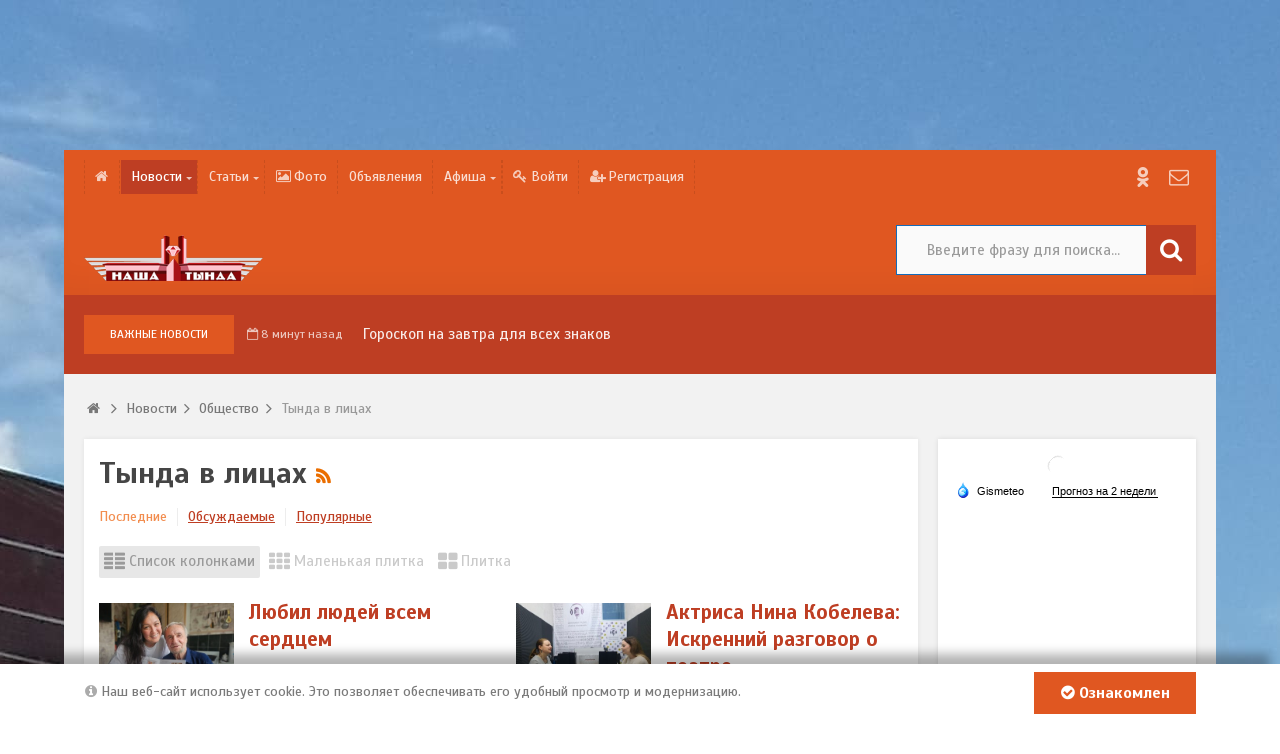

--- FILE ---
content_type: text/html; charset=utf-8
request_url: https://nashatynda.ru/news/obschestvo/tynda-v-licah
body_size: 12631
content:
<!DOCTYPE html>
<html>
<head>
    <title>Тында в лицах &middot; Последние &mdash; Наша Тында</title>
    <meta http-equiv="Content-Type" content="text/html; charset=utf-8">
	<meta name="viewport" content="width=device-width, initial-scale=1.0, maximum-scale=1.0, user-scalable=no">
                        	
		
	                            	<link title="Новости / Тында в лицах :: Наша Тында" type="application/rss+xml" rel="alternate" href="https://nashatynda.ru/rss/feed/news?category=23">
	<link rel="search" type="application/opensearchdescription+xml" href="/search/opensearch" title="Поиск на Наша Тында" />
	<link rel="stylesheet" type="text/css" href="/templates/ultimate/framework/icons/FontAwesome/css/fontello.css?1701961668">
	<link rel="stylesheet" type="text/css" href="/templates/ultimate/css/theme-base.css?1701961668">
	<link rel="stylesheet" type="text/css" href="/templates/ultimate/css/theme-general.css?1701961668">
	<link rel="stylesheet" type="text/css" href="/templates/ultimate/css/theme-style-3.css?1701961668">
	<link rel="stylesheet" type="text/css" href="/templates/ultimate/css/theme-widgets.css?1701961668">
	<link rel="stylesheet" type="text/css" href="/templates/ultimate/css/theme-content.css?1701961668">
	<link rel="stylesheet" type="text/css" href="/templates/default/css/theme-modal.css?1701961668">
	<link rel="stylesheet" type="text/css" href="https://fonts.googleapis.com/css?family=Scada:400,400i,700,700i&amp;subset=cyrillic-ext">
	<link rel="stylesheet" type="text/css" href="/cache/static/css/ultimate-20231210-144056.css?1701961668">
	<link rel="stylesheet" type="text/css" href="/templates/ultimate/css/theme-media.css?1701961668">
	<script type="text/javascript" src="/templates/default/js/jquery.js?1701961668" ></script>
	<script type="text/javascript" src="/templates/default/js/jquery-modal.js?1701961668" ></script>
	<script type="text/javascript" src="/templates/ultimate/js/secondary.js?1701961668" ></script>
	<script type="text/javascript" src="/templates/ultimate/js/jquery.easing.1.3.min.js?1701961668" ></script>
	<script type="text/javascript" src="/templates/ultimate/js/core.js?1701961668" ></script>
	<script type="text/javascript" src="/templates/default/js/modal.js?1701961668" ></script>
	<script type="text/javascript" src="/templates/default/js/rating.js?1701961668" ></script>
	<script type="text/javascript" src="/templates/ultimate/js/slider-strings.js?1701961668" ></script>
	<script type="text/javascript" src="/cache/static/js/ultimate-20231210-144056.js?1701961668" ></script>
		<meta name="csrf-token" content="5136993c3ebb922218c7db2deae043cbc1b15b65eb1fb7711afc059e18ad212a" />
</head>

<body id="desktop_device_type" class="style3 section51">
	<div id="wrap_100" class="header_style_1">
	
				
<!-- Шапка сайта -->

		<header id="header_line">
		
			<div id="page_ptop" style="height:150px;"></div>
			
						
			<div id="header_box"  class="inner_wrap ">
				<div id="header" >
											<div id="top_menu_box">
							<div id="top_menu" class="clr">
														<nav>
							<ul class="menu">

    
    
        
        
        
        <li class="level1  ">
                            <a title="Главная" class="item"  href="/"  target="_self">
                    <span class="wrap dt-i-home notext">
												
                                            </span>
                </a>
            
            
        
    
        
                    </li>
        
        
        <li class="level1 parent active folder">
                            <a title="Новости" class="item"  href="/news"  target="_self">
                    <span class="wrap ">
						Новости						
                                            </span>
                </a>
            
            <ul>
        
    
        
        
        
        <li class="level2 parent active folder">
                            <a title="Общество" class="item"  href="/news/obschestvo"  >
                    <span class="wrap ">
						Общество						
                                            </span>
                </a>
            
            <ul>
        
    
        
        
        
        <li class="level3  ">
                            <a title="новое в законах" class="item"  href="/news/obschestvo/novoe-v-zakonah"  >
                    <span class="wrap ">
						новое в законах						
                                            </span>
                </a>
            
            
        
    
        
                    </li>
        
        
        <li class="level3  ">
                            <a title="культура" class="item"  href="/news/obschestvo/kultura"  >
                    <span class="wrap ">
						культура						
                                            </span>
                </a>
            
            
        
    
        
                    </li>
        
        
        <li class="level3  ">
                            <a title="полезная информация" class="item"  href="/news/obschestvo/poleznaja-informacija"  >
                    <span class="wrap ">
						полезная информация						
                                            </span>
                </a>
            
            
        
    
        
                    </li>
        
        
        <li class="level3  ">
                            <a title="новости региона" class="item"  href="/news/obschestvo/novosti-regiona"  >
                    <span class="wrap ">
						новости региона						
                                            </span>
                </a>
            
            
        
    
        
                    </li>
        
        
        <li class="level3  ">
                            <a title="Тында Новости" class="item"  href="/news/obschestvo/tynda-novosti"  >
                    <span class="wrap ">
						Тында Новости						
                                            </span>
                </a>
            
            
        
    
        
                    </li>
        
        
        <li class="level3  ">
                            <a title="новости округа" class="item"  href="/news/obschestvo/novosti-okruga"  >
                    <span class="wrap ">
						новости округа						
                                            </span>
                </a>
            
            
        
    
        
                    </li>
        
        
        <li class="level3  ">
                            <a title="образование" class="item"  href="/news/obschestvo/obrazovanie"  >
                    <span class="wrap ">
						образование						
                                            </span>
                </a>
            
            
        
    
        
                    </li>
        
        
        <li class="level3  ">
                            <a title="50-ление БАМа" class="item"  href="/news/obschestvo/50-lenie-bama"  >
                    <span class="wrap ">
						50-ление БАМа						
                                            </span>
                </a>
            
            
        
    
        
                    </li>
        
        
        <li class="level3  ">
                            <a title="из зала суда" class="item"  href="/news/obschestvo/iz-zala-suda"  >
                    <span class="wrap ">
						из зала суда						
                                            </span>
                </a>
            
            
        
    
        
                    </li>
        
        
        <li class="level3  ">
                            <a title="Разное" class="item"  href="/news/obschestvo/raznoe"  >
                    <span class="wrap ">
						Разное						
                                            </span>
                </a>
            
            
        
    
        
                    </li>
        
        
        <li class="level3  ">
                            <a title="вера" class="item"  href="/news/obschestvo/vera"  >
                    <span class="wrap ">
						вера						
                                            </span>
                </a>
            
            
        
    
        
                    </li>
        
        
        <li class="level3  ">
                            <a title="дети и молодежь" class="item"  href="/news/obschestvo/deti-i-molodezh"  >
                    <span class="wrap ">
						дети и молодежь						
                                            </span>
                </a>
            
            
        
    
        
                    </li>
        
        
        <li class="level3  ">
                            <a title="гордость БАМа" class="item"  href="/news/obschestvo/gordost-bama"  >
                    <span class="wrap ">
						гордость БАМа						
                                            </span>
                </a>
            
            
        
    
        
                    </li>
        
        
        <li class="level3  ">
                            <a title="Досуг а Тынде" class="item"  href="/news/obschestvo/dosug-a-tynde"  >
                    <span class="wrap ">
						Досуг а Тынде						
                                            </span>
                </a>
            
            
        
    
        
                    </li>
        
        
        <li class="level3  ">
                            <a title="в мире интересного" class="item"  href="/news/obschestvo/v-mire-interesnogo"  >
                    <span class="wrap ">
						в мире интересного						
                                            </span>
                </a>
            
            
        
    
        
                    </li>
        
        
        <li class="level3  active">
                            <a title="Тында в лицах" class="item"  href="/news/obschestvo/tynda-v-licah"  >
                    <span class="wrap ">
						Тында в лицах						
                                            </span>
                </a>
            
            
        
    
        
                    </li>
        
        
        <li class="level3  ">
                            <a title="технологии" class="item"  href="/news/obschestvo/tehnologii"  >
                    <span class="wrap ">
						технологии						
                                            </span>
                </a>
            
            
        
    
        
                    </li>
        
        
        <li class="level3 parent folder">
                            <a title="Армия" class="item"  href="/news/obschestvo/armija"  >
                    <span class="wrap ">
						Армия						
                                            </span>
                </a>
            
            <ul>
        
    
        
        
        
        <li class="level4  ">
                            <a title="В Минобороны РФ рассказали о подвигах российских военнослужащих в зоне СВО" class="item"  href="/news/obschestvo/armija/v-minoborony-rf-rasskazali-o-podvigah-rossiiskih-voennosluzhaschih-v-zone-svo"  >
                    <span class="wrap ">
						В Минобороны РФ рассказали о подвигах российских военнослужащих в зоне СВО						
                                            </span>
                </a>
            
            
        
    
                    </li></ul>
        
                    </li>
        
        
        <li class="level3  ">
                            <a title="экономика" class="item"  href="/news/obschestvo/ekonomika"  >
                    <span class="wrap ">
						экономика						
                                            </span>
                </a>
            
            
        
    
        
                    </li>
        
        
        <li class="level3  ">
                            <a title="80 лет Великой Победе" class="item"  href="/news/obschestvo/80-let-velikoi-pobede"  >
                    <span class="wrap ">
						80 лет Великой Победе						
                                            </span>
                </a>
            
            
        
    
        
                    </li>
        
        
        <li class="level3  ">
                            <a title="Родной город" class="item"  href="/news/obschestvo/rodnoi-gorod"  >
                    <span class="wrap ">
						Родной город						
                                            </span>
                </a>
            
            
        
    
        
                    </li>
        
        
        <li class="level3  ">
                            <a title="пенсионеры" class="item"  href="/news/obschestvo/pensionery"  >
                    <span class="wrap ">
						пенсионеры						
                                            </span>
                </a>
            
            
        
    
        
                    </li>
        
        
        <li class="level3  ">
                            <a title="50-летие города Тынды" class="item"  href="/news/obschestvo/50-letie-goroda-tyndy"  >
                    <span class="wrap ">
						50-летие города Тынды						
                                            </span>
                </a>
            
            
        
    
                    </li></ul>
        
                    </li>
        
        
        <li class="level2  ">
                            <a title="Бизнес" class="item"  href="/news/biznes"  >
                    <span class="wrap ">
						Бизнес						
                                            </span>
                </a>
            
            
        
    
        
                    </li>
        
        
        <li class="level2  ">
                            <a title="Политика" class="item"  href="/news/politika"  >
                    <span class="wrap ">
						Политика						
                                            </span>
                </a>
            
            
        
    
        
                    </li>
        
        
        <li class="level2  ">
                            <a title="Происшествия" class="item"  href="/news/proisshestvija"  >
                    <span class="wrap ">
						Происшествия						
                                            </span>
                </a>
            
            
        
    
        
                    </li>
        
        
        <li class="level2  ">
                            <a title="В мире" class="item"  href="/news/v-mire"  >
                    <span class="wrap ">
						В мире						
                                            </span>
                </a>
            
            
        
    
        
                    </li>
        
        
        <li class="level2  ">
                            <a title="Спорт" class="item"  href="/news/sport"  >
                    <span class="wrap ">
						Спорт						
                                            </span>
                </a>
            
            
        
    
                    </li></ul>
        
                    </li>
        
        
        <li class="level1 parent folder">
                            <a title="Статьи" class="item"  href="/articles"  target="_self">
                    <span class="wrap ">
						Статьи						
                                            </span>
                </a>
            
            <ul>
        
    
        
        
        
        <li class="level2 parent folder">
                            <a title="Литература" class="item"  href="/articles/literatura"  >
                    <span class="wrap ">
						Литература						
                                            </span>
                </a>
            
            <ul>
        
    
        
        
        
        <li class="level3  ">
                            <a title="Отечественная" class="item"  href="/articles/literatura/otechestvennaja"  >
                    <span class="wrap ">
						Отечественная						
                                            </span>
                </a>
            
            
        
    
        
                    </li>
        
        
        <li class="level3 parent folder">
                            <a title="Зарубежная" class="item"  href="/articles/literatura/zarubezhnaja"  >
                    <span class="wrap ">
						Зарубежная						
                                            </span>
                </a>
            
            <ul>
        
    
        
        
        
        <li class="level4  ">
                            <a title="политика" class="item"  href="/articles/literatura/zarubezhnaja/politika"  >
                    <span class="wrap ">
						политика						
                                            </span>
                </a>
            
            
        
    
                    </li></ul>
                    </li></ul>
        
                    </li>
        
        
        <li class="level2  ">
                            <a title="Маркетинг" class="item"  href="/articles/marketing"  >
                    <span class="wrap ">
						Маркетинг						
                                            </span>
                </a>
            
            
        
    
                    </li></ul>
        
                    </li>
        
        
        <li class="level1  ">
                            <a title="Фото" class="item"  href="/albums"  target="_self">
                    <span class="wrap dt-i-picture">
						Фото						
                                            </span>
                </a>
            
            
        
    
        
                    </li>
        
        
        <li class="level1  ">
                            <a title="Объявления" class="item"  href="/board"  target="_self">
                    <span class="wrap ">
						Объявления						
                                            </span>
                </a>
            
            
        
    
        
                    </li>
        
        
        <li class="level1 parent folder">
                            <a title="Афиша" class="item"  href="/afisha"  target="_self">
                    <span class="wrap ">
						Афиша						
                                            </span>
                </a>
            
            <ul>
        
    
        
        
        
        <li class="level2  ">
                            <a title="Кино" class="item"  href="javascript:void(0)"  target="_self">
                    <span class="wrap ">
						Кино						
                                            </span>
                </a>
            
            
        
    
            </li></ul>
            </li></ul>
    <ul class="menu">

    
    
        
        
        
        <li class="level1  ajax-modal key">
                            <a title="Войти" class="item"  href="/auth/login"  target="_self">
                    <span class="wrap dt-i-key">
						Войти						
                                            </span>
                </a>
            
            
        
    
        
                    </li>
        
        
        <li class="level1  user_add">
                            <a title="Регистрация" class="item"  href="/auth/register"  target="_self">
                    <span class="wrap dt-i-user-plus">
						Регистрация						
                                            </span>
                </a>
            
            
        
    
            </li></ul>
    							</nav>
															<div id="top_extra">
								<span class="extra-link"><a target="_blank" class="dt-i-odnoklassniki" href="https://ok.ru/nashatynda"></a></span><span class="extra-link"><a target="_blank" class="dt-i-mail" href="https://nashatynda.ru"></a></span>											</div>
														</div>
						</div>
										<div id="top_search" class="clr">
						<div id="logo">
							<a class="logo" href="/" title="Наша Тында">
															<img alt="Наша Тында" src="/upload/000/u1/1/2/803e06e5.png" />
														</a>
						</div>
						<form action="/search" method="GET">
							<input type="hidden" name="view" value="search" />
							<span name="gosearch" class="gosearch dt-i-search"></span>
							<input type="text" name="q"	value="Введите фразу для поиска..." onClick="this.value=''" onFocusOut="if(this.value==''){this.value='Введите фразу для поиска...';}" />
						</form>
					</div>
									</div>
			</div>
						<div id="scroll_news_box" >
				<div id="scroll_news_inner" class="inner_wrap">
					<div id="scroll_news">
													<div class="breaknews">Важные новости</div>
												
		
	<div id="dt_newsscrollwrap25" class="dt_newsscrollwrap" data-id="25" data-delay="5">
		<div class="dt_newsscroll_inner">
			<ul class="dt_newsscroll_list">
									<li class="dt_newsscroll_item">
						<span class="dt_newsscroll_date dt-i-calendar-empty">8 минут назад</span>
						<a class="dt_newsscroll_title dt-i-angle-right" href="/news/14542-goroskop-na-zavtra-dlja-vseh-znakov.html">
							Гороскоп на завтра для всех знаков						</a>
					</li>
									<li class="dt_newsscroll_item">
						<span class="dt_newsscroll_date dt-i-calendar-empty">16 минут назад</span>
						<a class="dt_newsscroll_title dt-i-angle-right" href="/news/14541-25-janvarja-den-studenta-istorija-tradicii-pozdravlenija.html">
							25 января &mdash; День студента: история, традиции, поздравления						</a>
					</li>
									<li class="dt_newsscroll_item">
						<span class="dt_newsscroll_date dt-i-calendar-empty">23 минуты назад</span>
						<a class="dt_newsscroll_title dt-i-angle-right" href="/news/14540-kakoi-25-janvarja-prazdnik.html">
							Какой 25 января праздник						</a>
					</li>
									<li class="dt_newsscroll_item">
						<span class="dt_newsscroll_date dt-i-calendar-empty">41 минута назад</span>
						<a class="dt_newsscroll_title dt-i-angle-right" href="/news/14539-knizhnaja-vystavka-postojanstvo-nepohozhesti-vladimira-guzija.html">
							КНИЖНАЯ ВЫСТАВКА &laquo;ПОСТОЯНСТВО НЕПОХОЖЕСТИ ВЛАДИМИРА ГУЗИЯ&raquo;						</a>
					</li>
									<li class="dt_newsscroll_item">
						<span class="dt_newsscroll_date dt-i-calendar-empty">51 минута назад</span>
						<a class="dt_newsscroll_title dt-i-angle-right" href="/news/14538-shkola-serebrjanogo-volontera-pervyi-urok-po-kiberbezopasnosti.html">
							&quot;Школа серебряного волонтера&quot;: первый урок по кибербезопасности						</a>
					</li>
							</ul>
		</div>
	</div>

					</div>
				</div>
			</div>
						
		</header>
		
<!-- Контентная часть -->

		<div id="wrap_bg" class="inner_wrap  ">
			<div id="wrap_box">
																		<div id="breadcrumbs">
						<ul>

    <li class="home">
        <a  class="dt-i-home" href="/" title="Главная"></a>
    </li>

    
        <li class="sep dt-i-angle-right"></li>

        
            
            <li itemscope itemtype="http://data-vocabulary.org/Breadcrumb">
                                    <a href="/news" itemprop="url"><span itemprop="title">Новости</span></a>
                            </li>

                            <li class="sep dt-i-angle-right"></li>
            
            
        
            
            <li itemscope itemtype="http://data-vocabulary.org/Breadcrumb">
                                    <a href="/news/obschestvo" itemprop="url"><span itemprop="title">Общество</span></a>
                            </li>

                            <li class="sep dt-i-angle-right"></li>
            
            
        
            
            <li >
                                    <span>Тында в лицах</span>
                            </li>

            
            
        
    </ul>					</div>
				            
<!-- Основная колонка -->			
			
				<div id="columns" class="r1l0">
					<div id="main_column_wrap">
						<div id="main_column10" class="main_column">
							<div class="column_wrap">
																
								<div id="content_box" class="clr">
									<div id="content_bg">
										<div id="content_s0">
											<div id="content_c_wrap" class="cols_wrap cols_8">
																								<div id="content_wrap">
																									<div id="controller_wrap" class="clr  float_right">
																																										
    <h1>
        Тында в лицах		                    <a class="inline_rss_icon" title="RSS" href="/rss/feed/news?category=23"></a>
            </h1>

<div class="content_datasets">
    <ul class="pills-menu">
                                        <li class="active latest">

                
                                    <div>Последние</div>
                
            </li>
                                            <li class="discussed">

                
                                    <a href="/news-discussed/obschestvo/tynda-v-licah">Обсуждаемые</a>
                
            </li>
                                            <li class="popular">

                
                                    <a href="/news-popular/obschestvo/tynda-v-licah">Популярные</a>
                
            </li>
                        </ul>
</div>

	        <div class="content_list_styles">
                            <a rel="nofollow" href="/news/obschestvo/tynda-v-licah?style=columns" class="style_switch columns active">
                    <span>Список колонками</span>
                </a>
                            <a rel="nofollow" href="/news/obschestvo/tynda-v-licah?style=tiles_small" class="style_switch tiles_small">
                    <span>Маленькая плитка</span>
                </a>
                            <a rel="nofollow" href="/news/obschestvo/tynda-v-licah?style=tiles" class="style_switch tiles">
                    <span>Плитка</span>
                </a>
                    </div>
    

    <div class="content_list list_columns featured news_list">

        
            
			<div class="content_list_item news_list_item">

                                    <div class="photo normal">
                                                    <a href="/news/14357-lyubil-lyudei-vsem-serdcem.html">
                                <img src="/upload/000/u1/7/6/lyubil-lyudei-vsem-serdcem-photo-normal.jpg" title="Любил людей всем сердцем" alt="Любил людей всем сердцем"  />                            </a>
                                                                    </div>
                
                <div class="fields">

                
                    
                    <div class="field ft_caption f_title">

                        
                                                    <h2 class="value">
							
														
                                                            <a href="/news/14357-lyubil-lyudei-vsem-serdcem.html">Любил людей всем сердцем</a>
                                                                                        </h2>
							                        
                    </div>

                
                    
                    <div class="field ft_string f_teaser">

                        
                                                    <div class="value">
                                                                    Но этого не случилось. Иван Николаевич ушёл из жизни 3 января.                                                            </div>
                        
                    </div>

                
                </div>

                
                
                                    <div class="info_bar">
                                                    <div class="bar_item bi_date_pub" title="Дата публикации">
                                <time datetime="2026-01-12T17:22:21+09:00">12.01.2026</time> <span class="time">17:22</span>                            </div>
                                                                                                    <div class="bar_item bi_user" title="Автор">
                                <a href="/users/1">Админ</a>                            </div>
                                                                                                                                <div class="bar_item bi_comments">
                                                                    <a href="/news/14357-lyubil-lyudei-vsem-serdcem.html#comments" title="Комментарии">
                                        0                                    </a>
                                                            </div>
                                                						                            <div class="bar_item bi_rating">
                                
<div class="rating_widget" id="rating-news-14357"
            data-target-controller="content"
        data-target-subject="news"
        data-target-id="14357"
                    data-info-url="/rating/info"
            >

    <div class="arrow up">
                    <a href="#vote-up" class="vote-up" title="Понравилось"></a>
            </div>

    <div class="score" title="Рейтинг">
                    <span>-</span>
            </div>

    <div class="arrow down">
                    <a href="#vote-down" class="vote-down" title="Не понравилось"></a>
            </div>

</div>

    <script>
        icms.rating.setOptions({
            url: '/rating/vote'
        });
    </script>
                            </div>
                                            </div>
                
            </div>

        
            
			<div class="content_list_item news_list_item">

                                    <div class="photo normal">
                                                    <a href="/news/13799-aktrisa-nina-kobeleva-iskrennii-razgovor-o-teatre.html">
                                <img src="/upload/000/u1/9/5/aktrisa-nina-kobeleva-iskrennii-razgovor-o-teatre-photo-normal.jpg" title="Актриса Нина Кобелева: Искренний разговор о театре." alt="Актриса Нина Кобелева: Искренний разговор о театре."  />                            </a>
                                                                    </div>
                
                <div class="fields">

                
                    
                    <div class="field ft_caption f_title">

                        
                                                    <h2 class="value">
							
														
                                                            <a href="/news/13799-aktrisa-nina-kobeleva-iskrennii-razgovor-o-teatre.html">Актриса Нина Кобелева: Искренний разговор о театре.</a>
                                                                                        </h2>
							                        
                    </div>

                
                    
                    <div class="field ft_string f_teaser">

                        
                                                    <div class="value">
                                                                    &laquo;Театр &mdash; это моя жизнь&raquo;. Искренний разговор с актрисой.                                                            </div>
                        
                    </div>

                
                </div>

                
                
                                    <div class="info_bar">
                                                    <div class="bar_item bi_date_pub" title="Дата публикации">
                                <time datetime="2025-12-15T11:20:40+09:00">15.12.2025</time> <span class="time">11:20</span>                            </div>
                                                                                                    <div class="bar_item bi_user" title="Автор">
                                <a href="/users/1">Админ</a>                            </div>
                                                                                                                                <div class="bar_item bi_comments">
                                                                    <a href="/news/13799-aktrisa-nina-kobeleva-iskrennii-razgovor-o-teatre.html#comments" title="Комментарии">
                                        0                                    </a>
                                                            </div>
                                                						                            <div class="bar_item bi_rating">
                                
<div class="rating_widget" id="rating-news-13799"
            data-target-controller="content"
        data-target-subject="news"
        data-target-id="13799"
                    data-info-url="/rating/info"
            >

    <div class="arrow up">
                    <a href="#vote-up" class="vote-up" title="Понравилось"></a>
            </div>

    <div class="score" title="Рейтинг">
                    <span>-</span>
            </div>

    <div class="arrow down">
                    <a href="#vote-down" class="vote-down" title="Не понравилось"></a>
            </div>

</div>

                            </div>
                                            </div>
                
            </div>

        
            
			<div class="content_list_item news_list_item">

                                    <div class="photo normal">
                                                    <a href="/news/11630-valentina-marchukova-chetvert-veka-v-buhgalterii-bamstroimehanizacii.html">
                                <img src="/upload/000/u1/3/e/valentina-marchukova-chetvert-veka-v-buhgalterii-bamstroimehani.jpg" title="Валентина Марчукова: четверть века в бухгалтерии &quot;Бамстроймеханизации&quot;" alt="Валентина Марчукова: четверть века в бухгалтерии &quot;Бамстроймеханизации&quot;"  />                            </a>
                                                                    </div>
                
                <div class="fields">

                
                    
                    <div class="field ft_caption f_title">

                        
                                                    <h2 class="value">
							
														
                                                            <a href="/news/11630-valentina-marchukova-chetvert-veka-v-buhgalterii-bamstroimehanizacii.html">Валентина Марчукова: четверть века в бухгалтерии &quot;Бамстроймеханизации&quot;</a>
                                                                                        </h2>
							                        
                    </div>

                
                    
                    <div class="field ft_string f_teaser">

                        
                                                    <div class="value">
                                                                    Одна из тех, кто оперативно ориентируется в современном финансовом мире &ndash; Валентина Марчукова &ndash; главный бухгалтер АО &laquo;Бамстроймеханизация&raquo; (входит в Нацпроектстрой).                                                            </div>
                        
                    </div>

                
                </div>

                
                
                                    <div class="info_bar">
                                                    <div class="bar_item bi_date_pub" title="Дата публикации">
                                <time datetime="2025-09-08T18:30:42+09:00">08.09.2025</time> <span class="time">18:30</span>                            </div>
                                                                                                    <div class="bar_item bi_user" title="Автор">
                                <a href="/users/1">Админ</a>                            </div>
                                                                                                                                <div class="bar_item bi_comments">
                                                                    <a href="/news/11630-valentina-marchukova-chetvert-veka-v-buhgalterii-bamstroimehanizacii.html#comments" title="Комментарии">
                                        0                                    </a>
                                                            </div>
                                                						                            <div class="bar_item bi_rating">
                                
<div class="rating_widget" id="rating-news-11630"
            data-target-controller="content"
        data-target-subject="news"
        data-target-id="11630"
                    data-info-url="/rating/info"
            >

    <div class="arrow up">
                    <a href="#vote-up" class="vote-up" title="Понравилось"></a>
            </div>

    <div class="score" title="Рейтинг">
                    <span>-</span>
            </div>

    <div class="arrow down">
                    <a href="#vote-down" class="vote-down" title="Не понравилось"></a>
            </div>

</div>

                            </div>
                                            </div>
                
            </div>

        
            
			<div class="content_list_item news_list_item">

                                    <div class="photo normal">
                                                    <a href="/news/11232-nacproekta-molodyozh-i-deti-pervaja-istorija-o-ushakovoi-uljane.html">
                                <img src="/upload/000/u1/8/d/nacproekta-molodyozh-i-deti-photo-normal.jpg" title="Нацпроекта &quot;Молодёжь и дети&quot; Первая история &mdash; о Ушаковой Ульяне" alt="Нацпроекта &quot;Молодёжь и дети&quot; Первая история &mdash; о Ушаковой Ульяне"  />                            </a>
                                                                    </div>
                
                <div class="fields">

                
                    
                    <div class="field ft_caption f_title">

                        
                                                    <h2 class="value">
							
														
                                                            <a href="/news/11232-nacproekta-molodyozh-i-deti-pervaja-istorija-o-ushakovoi-uljane.html">Нацпроекта &quot;Молодёжь и дети&quot; Первая история &mdash; о Ушаковой Ульяне</a>
                                                                                        </h2>
							                        
                    </div>

                
                    
                    <div class="field ft_string f_teaser">

                        
                                                    <div class="value">
                                                                    Первая история &mdash; о Ушаковой Ульяне, выпускнике 2023 года Байкало-Амурского института железнодорожного транспорта (филиал ДВГУПС).                                                            </div>
                        
                    </div>

                
                </div>

                
                
                                    <div class="info_bar">
                                                    <div class="bar_item bi_date_pub" title="Дата публикации">
                                <time datetime="2025-08-21T18:43:22+09:00">21.08.2025</time> <span class="time">18:43</span>                            </div>
                                                                                                    <div class="bar_item bi_user" title="Автор">
                                <a href="/users/1">Админ</a>                            </div>
                                                                                                                                <div class="bar_item bi_comments">
                                                                    <a href="/news/11232-nacproekta-molodyozh-i-deti-pervaja-istorija-o-ushakovoi-uljane.html#comments" title="Комментарии">
                                        0                                    </a>
                                                            </div>
                                                						                            <div class="bar_item bi_rating">
                                
<div class="rating_widget" id="rating-news-11232"
            data-target-controller="content"
        data-target-subject="news"
        data-target-id="11232"
                    data-info-url="/rating/info"
            >

    <div class="arrow up">
                    <a href="#vote-up" class="vote-up" title="Понравилось"></a>
            </div>

    <div class="score" title="Рейтинг">
                    <span>-</span>
            </div>

    <div class="arrow down">
                    <a href="#vote-down" class="vote-down" title="Не понравилось"></a>
            </div>

</div>

                            </div>
                                            </div>
                
            </div>

        
            
			<div class="content_list_item news_list_item">

                                    <div class="photo normal">
                                                    <a href="/news/10313-tvorchestvo-s-fizpodgotovkoi-zhitel-tyndy-osvoil-izgotovlenie-skulptur-iz-metalla.html">
                                <img src="/upload/000/u1/7/e/tvorchestvo-s-fizpodgotovkoi-zhitel-tyndy-osvoil-izgotovlenie-sk.jpg" title="Творчество с физподготовкой: житель Тынды освоил изготовление скульптур из металла" alt="Творчество с физподготовкой: житель Тынды освоил изготовление скульптур из металла"  />                            </a>
                                                                    </div>
                
                <div class="fields">

                
                    
                    <div class="field ft_caption f_title">

                        
                                                    <h2 class="value">
							
														
                                                            <a href="/news/10313-tvorchestvo-s-fizpodgotovkoi-zhitel-tyndy-osvoil-izgotovlenie-skulptur-iz-metalla.html">Творчество с физподготовкой: житель Тынды освоил изготовление скульптур из металла</a>
                                                                                        </h2>
							                        
                    </div>

                
                    
                    <div class="field ft_string f_teaser">

                        
                                                    <div class="value">
                                                                    ​Видео Смотрим / Видео Дзен / Фото  ВКонтакте Одноклассники WhatsApp Telegram                                                            </div>
                        
                    </div>

                
                </div>

                
                
                                    <div class="info_bar">
                                                    <div class="bar_item bi_date_pub" title="Дата публикации">
                                <time datetime="2025-06-14T09:42:40+09:00">14.06.2025</time> <span class="time">09:42</span>                            </div>
                                                                                                    <div class="bar_item bi_user" title="Автор">
                                <a href="/users/1">Админ</a>                            </div>
                                                                                                                                <div class="bar_item bi_comments">
                                                                    <a href="/news/10313-tvorchestvo-s-fizpodgotovkoi-zhitel-tyndy-osvoil-izgotovlenie-skulptur-iz-metalla.html#comments" title="Комментарии">
                                        0                                    </a>
                                                            </div>
                                                						                            <div class="bar_item bi_rating">
                                
<div class="rating_widget" id="rating-news-10313"
            data-target-controller="content"
        data-target-subject="news"
        data-target-id="10313"
                    data-info-url="/rating/info"
            >

    <div class="arrow up">
                    <a href="#vote-up" class="vote-up" title="Понравилось"></a>
            </div>

    <div class="score" title="Рейтинг">
                    <span>-</span>
            </div>

    <div class="arrow down">
                    <a href="#vote-down" class="vote-down" title="Не понравилось"></a>
            </div>

</div>

                            </div>
                                            </div>
                
            </div>

        
            
			<div class="content_list_item news_list_item">

                                    <div class="photo normal">
                                                    <a href="/news/9066-legende-bama-ivanu-varshavskomu-ispolnilos-87-let.html">
                                <img src="/upload/000/u1/a/1/legende-bama-ivanu-varshavskomu-ispolnilos-87-let-photo-normal.jpg" title="Легенде БАМа Ивану Варшавскому исполнилось 87 лет" alt="Легенде БАМа Ивану Варшавскому исполнилось 87 лет"  />                            </a>
                                                                    </div>
                
                <div class="fields">

                
                    
                    <div class="field ft_caption f_title">

                        
                                                    <h2 class="value">
							
														
                                                            <a href="/news/9066-legende-bama-ivanu-varshavskomu-ispolnilos-87-let.html">Легенде БАМа Ивану Варшавскому исполнилось 87 лет</a>
                                                                                        </h2>
							                        
                    </div>

                
                    
                    <div class="field ft_string f_teaser">

                        
                                                    <div class="value">
                                                                    &laquo;Гордимся, что в Приамурье живет такой человек!&raquo;: легенде БАМа Ивану Варшавскому исполнилось 87 лет                                                            </div>
                        
                    </div>

                
                </div>

                
                
                                    <div class="info_bar">
                                                    <div class="bar_item bi_date_pub" title="Дата публикации">
                                <time datetime="2025-04-10T13:24:29+09:00">10.04.2025</time> <span class="time">13:24</span>                            </div>
                                                                                                    <div class="bar_item bi_user" title="Автор">
                                <a href="/users/1">Админ</a>                            </div>
                                                                                                                                <div class="bar_item bi_comments">
                                                                    <a href="/news/9066-legende-bama-ivanu-varshavskomu-ispolnilos-87-let.html#comments" title="Комментарии">
                                        0                                    </a>
                                                            </div>
                                                						                            <div class="bar_item bi_rating">
                                
<div class="rating_widget" id="rating-news-9066"
            data-target-controller="content"
        data-target-subject="news"
        data-target-id="9066"
                    data-info-url="/rating/info"
            >

    <div class="arrow up">
                    <a href="#vote-up" class="vote-up" title="Понравилось"></a>
            </div>

    <div class="score" title="Рейтинг">
                    <span>-</span>
            </div>

    <div class="arrow down">
                    <a href="#vote-down" class="vote-down" title="Не понравилось"></a>
            </div>

</div>

                            </div>
                                            </div>
                
            </div>

        
            
			<div class="content_list_item news_list_item">

                                    <div class="photo normal">
                                                    <a href="/news/8877-novye-imena-pojavjatsja-na-gorodskoi-doske-pocheta.html">
                                <img src="/upload/000/u1/9/c/novye-imena-pojavjatsja-na-gorodskoi-doske-pocheta-photo-normal.jpg" title="Новые имена появятся на городской Доске почета" alt="Новые имена появятся на городской Доске почета"  />                            </a>
                                                                    </div>
                
                <div class="fields">

                
                    
                    <div class="field ft_caption f_title">

                        
                                                    <h2 class="value">
							
														
                                                            <a href="/news/8877-novye-imena-pojavjatsja-na-gorodskoi-doske-pocheta.html">Новые имена появятся на городской Доске почета</a>
                                                                                        </h2>
							                        
                    </div>

                
                    
                    <div class="field ft_string f_teaser">

                        
                                                    <div class="value">
                                                                    Администрация города начинает прием документов для формирования списка граждан, которых в 2025 году занесут на городскую Доску почета.                                                            </div>
                        
                    </div>

                
                </div>

                
                
                                    <div class="info_bar">
                                                    <div class="bar_item bi_date_pub" title="Дата публикации">
                                <time datetime="2025-04-01T11:15:13+09:00">01.04.2025</time> <span class="time">11:15</span>                            </div>
                                                                                                    <div class="bar_item bi_user" title="Автор">
                                <a href="/users/1">Админ</a>                            </div>
                                                                                                                                <div class="bar_item bi_comments">
                                                                    <a href="/news/8877-novye-imena-pojavjatsja-na-gorodskoi-doske-pocheta.html#comments" title="Комментарии">
                                        0                                    </a>
                                                            </div>
                                                						                            <div class="bar_item bi_rating">
                                
<div class="rating_widget" id="rating-news-8877"
            data-target-controller="content"
        data-target-subject="news"
        data-target-id="8877"
                    data-info-url="/rating/info"
            >

    <div class="arrow up">
                    <a href="#vote-up" class="vote-up" title="Понравилось"></a>
            </div>

    <div class="score" title="Рейтинг">
                    <span>-</span>
            </div>

    <div class="arrow down">
                    <a href="#vote-down" class="vote-down" title="Не понравилось"></a>
            </div>

</div>

                            </div>
                                            </div>
                
            </div>

        
            
			<div class="content_list_item news_list_item">

                                    <div class="photo normal">
                                                    <a href="/news/8324-v-tyndinskuyu-stomatologicheskuyu-polikliniku-priehal-vrach-iz-ivanovskoi-oblasti.html">
                                <img src="/upload/000/u1/d/0/v-tyndinskuyu-stomatologicheskuyu-polikliniku-priehal-vrach-iz-ivano.jpg" title="В Тындинскую стоматологическую поликлинику приехал врач из Ивановской области" alt="В Тындинскую стоматологическую поликлинику приехал врач из Ивановской области"  />                            </a>
                                                                    </div>
                
                <div class="fields">

                
                    
                    <div class="field ft_caption f_title">

                        
                                                    <h2 class="value">
							
														
                                                            <a href="/news/8324-v-tyndinskuyu-stomatologicheskuyu-polikliniku-priehal-vrach-iz-ivanovskoi-oblasti.html">В Тындинскую стоматологическую поликлинику приехал врач из Ивановской области</a>
                                                                                        </h2>
							                        
                    </div>

                
                    
                    <div class="field ft_string f_teaser">

                        
                                                    <div class="value">
                                                                    ​Благодаря президентской госпрограмме работать в Тындинскую стоматологическую поликлинику приехал врач из Ивановской области                                                            </div>
                        
                    </div>

                
                </div>

                
                
                                    <div class="info_bar">
                                                    <div class="bar_item bi_date_pub" title="Дата публикации">
                                <time datetime="2025-03-05T20:52:27+09:00">05.03.2025</time> <span class="time">20:52</span>                            </div>
                                                                                                    <div class="bar_item bi_user" title="Автор">
                                <a href="/users/1">Админ</a>                            </div>
                                                                                                                                <div class="bar_item bi_comments">
                                                                    <a href="/news/8324-v-tyndinskuyu-stomatologicheskuyu-polikliniku-priehal-vrach-iz-ivanovskoi-oblasti.html#comments" title="Комментарии">
                                        0                                    </a>
                                                            </div>
                                                						                            <div class="bar_item bi_rating">
                                
<div class="rating_widget" id="rating-news-8324"
            data-target-controller="content"
        data-target-subject="news"
        data-target-id="8324"
                    data-info-url="/rating/info"
            >

    <div class="arrow up">
                    <a href="#vote-up" class="vote-up" title="Понравилось"></a>
            </div>

    <div class="score" title="Рейтинг">
                    <span>-</span>
            </div>

    <div class="arrow down">
                    <a href="#vote-down" class="vote-down" title="Не понравилось"></a>
            </div>

</div>

                            </div>
                                            </div>
                
            </div>

        
            
			<div class="content_list_item news_list_item">

                                    <div class="photo normal">
                                                    <a href="/news/7211-vezde-gde-est-chelovek-est-vozmozhnost-dlja-dobroty.html">
                                <img src="/upload/000/u1/c/4/vezde-gde-est-chelovek-est-vozmozhnost-dlja-dobroty-photo-nor.jpg" title="Везде, где есть человек, есть возможность для доброты." alt="Везде, где есть человек, есть возможность для доброты."  />                            </a>
                                                                    </div>
                
                <div class="fields">

                
                    
                    <div class="field ft_caption f_title">

                        
                                                    <h2 class="value">
							
														
                                                            <a href="/news/7211-vezde-gde-est-chelovek-est-vozmozhnost-dlja-dobroty.html">Везде, где есть человек, есть возможность для доброты.</a>
                                                                                        </h2>
							                        
                    </div>

                
                    
                    <div class="field ft_string f_teaser">

                        
                                                    <div class="value">
                                                                    ​Ангелина Александровна Храмцова, начальник отдела молодёжной и семейной политики &laquo;Управления молодёжи и спорта администрации города Тынды&raquo;, рассказывает о своём пути в добровольчестве, вызовах и мотивации.                                                            </div>
                        
                    </div>

                
                </div>

                
                
                                    <div class="info_bar">
                                                    <div class="bar_item bi_date_pub" title="Дата публикации">
                                <time datetime="2025-01-13T15:06:07+09:00">13.01.2025</time> <span class="time">15:06</span>                            </div>
                                                                                                    <div class="bar_item bi_user" title="Автор">
                                <a href="/users/1">Админ</a>                            </div>
                                                                                                                                <div class="bar_item bi_comments">
                                                                    <a href="/news/7211-vezde-gde-est-chelovek-est-vozmozhnost-dlja-dobroty.html#comments" title="Комментарии">
                                        0                                    </a>
                                                            </div>
                                                						                            <div class="bar_item bi_rating">
                                
<div class="rating_widget" id="rating-news-7211"
            data-target-controller="content"
        data-target-subject="news"
        data-target-id="7211"
                    data-info-url="/rating/info"
            >

    <div class="arrow up">
                    <a href="#vote-up" class="vote-up" title="Понравилось"></a>
            </div>

    <div class="score" title="Рейтинг">
                    <span>-</span>
            </div>

    <div class="arrow down">
                    <a href="#vote-down" class="vote-down" title="Не понравилось"></a>
            </div>

</div>

                            </div>
                                            </div>
                
            </div>

        
            
			<div class="content_list_item news_list_item">

                                    <div class="photo normal">
                                                    <a href="/news/6562-akcija-imi-gorditsja-spo.html">
                                <img src="/upload/000/u1/c/b/akcija-imi-gorditsja-spo-photo-normal.jpg" title="Акция &quot;Ими гордится СПО&quot;" alt="Акция &quot;Ими гордится СПО&quot;"  />                            </a>
                                                                    </div>
                
                <div class="fields">

                
                    
                    <div class="field ft_caption f_title">

                        
                                                    <h2 class="value">
							
														
                                                            <a href="/news/6562-akcija-imi-gorditsja-spo.html">Акция &quot;Ими гордится СПО&quot;</a>
                                                                                        </h2>
							                        
                    </div>

                
                    
                    <div class="field ft_string f_teaser">

                        
                                                    <div class="value">
                                                                    Куницкий Артём Валентинович, студент 2 курса ФВО, группа СОБ21АТС                                                            </div>
                        
                    </div>

                
                </div>

                
                
                                    <div class="info_bar">
                                                    <div class="bar_item bi_date_pub" title="Дата публикации">
                                <time datetime="2024-12-10T09:35:46+09:00">10.12.2024</time> <span class="time">09:35</span>                            </div>
                                                                                                    <div class="bar_item bi_user" title="Автор">
                                <a href="/users/1">Админ</a>                            </div>
                                                                                                                                <div class="bar_item bi_comments">
                                                                    <a href="/news/6562-akcija-imi-gorditsja-spo.html#comments" title="Комментарии">
                                        0                                    </a>
                                                            </div>
                                                						                            <div class="bar_item bi_rating">
                                
<div class="rating_widget" id="rating-news-6562"
            data-target-controller="content"
        data-target-subject="news"
        data-target-id="6562"
                    data-info-url="/rating/info"
            >

    <div class="arrow up">
                    <a href="#vote-up" class="vote-up" title="Понравилось"></a>
            </div>

    <div class="score" title="Рейтинг">
                    <span>-</span>
            </div>

    <div class="arrow down">
                    <a href="#vote-down" class="vote-down" title="Не понравилось"></a>
            </div>

</div>

                            </div>
                                            </div>
                
            </div>

        
            
			<div class="content_list_item news_list_item">

                                    <div class="photo normal">
                                                    <a href="/news/6561-akcija-imi-gorditsja-spo.html">
                                <img src="/upload/000/u1/8/5/akcija-imi-gorditsja-spo-photo-normal.jpg" title="Акция &quot;Ими гордится СПО&quot;" alt="Акция &quot;Ими гордится СПО&quot;"  />                            </a>
                                                                    </div>
                
                <div class="fields">

                
                    
                    <div class="field ft_caption f_title">

                        
                                                    <h2 class="value">
							
														
                                                            <a href="/news/6561-akcija-imi-gorditsja-spo.html">Акция &quot;Ими гордится СПО&quot;</a>
                                                                                        </h2>
							                        
                    </div>

                
                    
                    <div class="field ft_string f_teaser">

                        
                                                    <div class="value">
                                                                    Джамалов Артур Фаталиевич, СТУДЕНТ 3 курса группы ПОБ22ТДП по специальности Техническая эксплуатация подвижного состава железных дорог (тепловозы и дизель-поезда)                                                            </div>
                        
                    </div>

                
                </div>

                
                
                                    <div class="info_bar">
                                                    <div class="bar_item bi_date_pub" title="Дата публикации">
                                <time datetime="2024-12-10T09:33:51+09:00">10.12.2024</time> <span class="time">09:33</span>                            </div>
                                                                                                    <div class="bar_item bi_user" title="Автор">
                                <a href="/users/1">Админ</a>                            </div>
                                                                                                                                <div class="bar_item bi_comments">
                                                                    <a href="/news/6561-akcija-imi-gorditsja-spo.html#comments" title="Комментарии">
                                        0                                    </a>
                                                            </div>
                                                						                            <div class="bar_item bi_rating">
                                
<div class="rating_widget" id="rating-news-6561"
            data-target-controller="content"
        data-target-subject="news"
        data-target-id="6561"
                    data-info-url="/rating/info"
            >

    <div class="arrow up">
                    <a href="#vote-up" class="vote-up" title="Понравилось"></a>
            </div>

    <div class="score" title="Рейтинг">
                    <span>-</span>
            </div>

    <div class="arrow down">
                    <a href="#vote-down" class="vote-down" title="Не понравилось"></a>
            </div>

</div>

                            </div>
                                            </div>
                
            </div>

        
            
			<div class="content_list_item news_list_item">

                                    <div class="photo normal">
                                                    <a href="/news/6541-akcija-imi-gorditsja-spo.html">
                                <img src="/upload/000/u1/d/8/39bc766b.jpg" title="Акция &laquo;Ими гордится СПО&raquo;" alt="Акция &laquo;Ими гордится СПО&raquo;"  />                            </a>
                                                                    </div>
                
                <div class="fields">

                
                    
                    <div class="field ft_caption f_title">

                        
                                                    <h2 class="value">
							
														
                                                            <a href="/news/6541-akcija-imi-gorditsja-spo.html">Акция &laquo;Ими гордится СПО&raquo;</a>
                                                                                        </h2>
							                        
                    </div>

                
                    
                    <div class="field ft_string f_teaser">

                        
                                                    <div class="value">
                                                                    Газизов Дмитрий Дмитриевич закончил Байкало-Амурский институт железнодорожного транспорта в 2016 году по специальности &quot;Организация перевозок и управление движением на транспорте&quot;.                                                            </div>
                        
                    </div>

                
                </div>

                
                
                                    <div class="info_bar">
                                                    <div class="bar_item bi_date_pub" title="Дата публикации">
                                <time datetime="2024-12-09T16:55:49+09:00">09.12.2024</time> <span class="time">16:55</span>                            </div>
                                                                                                    <div class="bar_item bi_user" title="Автор">
                                <a href="/users/1">Админ</a>                            </div>
                                                                                                                                <div class="bar_item bi_comments">
                                                                    <a href="/news/6541-akcija-imi-gorditsja-spo.html#comments" title="Комментарии">
                                        0                                    </a>
                                                            </div>
                                                						                            <div class="bar_item bi_rating">
                                
<div class="rating_widget" id="rating-news-6541"
            data-target-controller="content"
        data-target-subject="news"
        data-target-id="6541"
                    data-info-url="/rating/info"
            >

    <div class="arrow up">
                    <a href="#vote-up" class="vote-up" title="Понравилось"></a>
            </div>

    <div class="score" title="Рейтинг">
                    <span>-</span>
            </div>

    <div class="arrow down">
                    <a href="#vote-down" class="vote-down" title="Не понравилось"></a>
            </div>

</div>

                            </div>
                                            </div>
                
            </div>

        
            
			<div class="content_list_item news_list_item">

                                    <div class="photo normal">
                                                    <a href="/news/6533-akcija-imi-gorditsja-spo.html">
                                <img src="/upload/000/u1/4/5/akcija-imi-gorditsja-spo-photo-normal.jpg" title="Акция &laquo;Ими гордится СПО&raquo;" alt="Акция &laquo;Ими гордится СПО&raquo;"  />                            </a>
                                                                    </div>
                
                <div class="fields">

                
                    
                    <div class="field ft_caption f_title">

                        
                                                    <h2 class="value">
							
														
                                                            <a href="/news/6533-akcija-imi-gorditsja-spo.html">Акция &laquo;Ими гордится СПО&raquo;</a>
                                                                                        </h2>
							                        
                    </div>

                
                    
                    <div class="field ft_string f_teaser">

                        
                                                    <div class="value">
                                                                    Трубенко Андрей Дмитриевичзакончил Байкало-Амурский институт железнодорожного транспорта в 2023 году по  специальности &quot;Организация перевозок и управление движением на транспорте&quot;                                                            </div>
                        
                    </div>

                
                </div>

                
                
                                    <div class="info_bar">
                                                    <div class="bar_item bi_date_pub" title="Дата публикации">
                                <time datetime="2024-12-09T12:47:37+09:00">09.12.2024</time> <span class="time">12:47</span>                            </div>
                                                                                                    <div class="bar_item bi_user" title="Автор">
                                <a href="/users/1">Админ</a>                            </div>
                                                                                                                                <div class="bar_item bi_comments">
                                                                    <a href="/news/6533-akcija-imi-gorditsja-spo.html#comments" title="Комментарии">
                                        0                                    </a>
                                                            </div>
                                                						                            <div class="bar_item bi_rating">
                                
<div class="rating_widget" id="rating-news-6533"
            data-target-controller="content"
        data-target-subject="news"
        data-target-id="6533"
                    data-info-url="/rating/info"
            >

    <div class="arrow up">
                    <a href="#vote-up" class="vote-up" title="Понравилось"></a>
            </div>

    <div class="score" title="Рейтинг">
                    <span>-</span>
            </div>

    <div class="arrow down">
                    <a href="#vote-down" class="vote-down" title="Не понравилось"></a>
            </div>

</div>

                            </div>
                                            </div>
                
            </div>

        
            
			<div class="content_list_item news_list_item">

                                    <div class="photo normal">
                                                    <a href="/news/6532-akcija-imi-gorditsja-spo.html">
                                <img src="/upload/000/u1/e/4/akcija-imi-gorditsja-spo-photo-normal.jpg" title="Акция &laquo;Ими гордится СПО&raquo;" alt="Акция &laquo;Ими гордится СПО&raquo;"  />                            </a>
                                                                    </div>
                
                <div class="fields">

                
                    
                    <div class="field ft_caption f_title">

                        
                                                    <h2 class="value">
							
														
                                                            <a href="/news/6532-akcija-imi-gorditsja-spo.html">Акция &laquo;Ими гордится СПО&raquo;</a>
                                                                                        </h2>
							                        
                    </div>

                
                    
                    <div class="field ft_string f_teaser">

                        
                                                    <div class="value">
                                                                    Гросул Виктор Николаевич закончил Тындинский техникум железнодорожного транспорта в 1997 году по специальности &quot;Организация перевозок и управление движением на транспорте&quot;.                                                            </div>
                        
                    </div>

                
                </div>

                
                
                                    <div class="info_bar">
                                                    <div class="bar_item bi_date_pub" title="Дата публикации">
                                <time datetime="2024-12-09T12:44:29+09:00">09.12.2024</time> <span class="time">12:44</span>                            </div>
                                                                                                    <div class="bar_item bi_user" title="Автор">
                                <a href="/users/1">Админ</a>                            </div>
                                                                                                                                <div class="bar_item bi_comments">
                                                                    <a href="/news/6532-akcija-imi-gorditsja-spo.html#comments" title="Комментарии">
                                        0                                    </a>
                                                            </div>
                                                						                            <div class="bar_item bi_rating">
                                
<div class="rating_widget" id="rating-news-6532"
            data-target-controller="content"
        data-target-subject="news"
        data-target-id="6532"
                    data-info-url="/rating/info"
            >

    <div class="arrow up">
                    <a href="#vote-up" class="vote-up" title="Понравилось"></a>
            </div>

    <div class="score" title="Рейтинг">
                    <span>-</span>
            </div>

    <div class="arrow down">
                    <a href="#vote-down" class="vote-down" title="Не понравилось"></a>
            </div>

</div>

                            </div>
                                            </div>
                
            </div>

        
            
			<div class="content_list_item news_list_item">

                                    <div class="photo normal">
                                                    <a href="/news/6280-volonterami-ne-rozhdayutsja-imi-stanovjatsja.html">
                                <img src="/upload/000/u1/3/c/volonterami-ne-rozhdayutsja-imi-stanovjatsja-photo-normal.jpg" title="Волонтерами не рождаются - ими становятся!" alt="Волонтерами не рождаются - ими становятся!"  />                            </a>
                                                                    </div>
                
                <div class="fields">

                
                    
                    <div class="field ft_caption f_title">

                        
                                                    <h2 class="value">
							
														
                                                            <a href="/news/6280-volonterami-ne-rozhdayutsja-imi-stanovjatsja.html">Волонтерами не рождаются - ими становятся!</a>
                                                                                        </h2>
							                        
                    </div>

                
                    
                    <div class="field ft_string f_teaser">

                        
                                                    <div class="value">
                                                                    Николай работает монтером пути ПЧ-24 г.Тында, является председателем молодежного совета ПЧ-24, волонтер РЖД, состоит в &quot;Народном фронте&quot;, Тындинском региональном штабе, назначен куратором команды юниоров ПСО &quot;Амур&quot;.                                                            </div>
                        
                    </div>

                
                </div>

                
                
                                    <div class="info_bar">
                                                    <div class="bar_item bi_date_pub" title="Дата публикации">
                                <time datetime="2024-11-27T09:48:31+09:00">27.11.2024</time> <span class="time">09:48</span>                            </div>
                                                                                                    <div class="bar_item bi_user" title="Автор">
                                <a href="/users/1">Админ</a>                            </div>
                                                                                                                                <div class="bar_item bi_comments">
                                                                    <a href="/news/6280-volonterami-ne-rozhdayutsja-imi-stanovjatsja.html#comments" title="Комментарии">
                                        0                                    </a>
                                                            </div>
                                                						                            <div class="bar_item bi_rating">
                                
<div class="rating_widget" id="rating-news-6280"
            data-target-controller="content"
        data-target-subject="news"
        data-target-id="6280"
                    data-info-url="/rating/info"
            >

    <div class="arrow up">
                    <a href="#vote-up" class="vote-up" title="Понравилось"></a>
            </div>

    <div class="score" title="Рейтинг">
                    <span>-</span>
            </div>

    <div class="arrow down">
                    <a href="#vote-down" class="vote-down" title="Не понравилось"></a>
            </div>

</div>

                            </div>
                                            </div>
                
            </div>

        
    </div>

            <div class="pagebar"><span class="pagebar_nav"> <span class="pagebar_page disabled">&larr; Предыдущая</span>  <a href="/news/obschestvo/tynda-v-licah?page=2" class="pagebar_page">Следующая &rarr;</a> </span><span class="pagebar_pages"><span class="pagebar_current">1</span> <a href="/news/obschestvo/tynda-v-licah?page=2" class="pagebar_page">2</a> </span><div class="pagebar_notice">Показаны 1-15 из 19</div></div>    

																											</div>
																								</div>
																							</div>
										</div>
									</div>
									
<!-- Контентный сайдбар -->
								
																
								</div>
							</div>
						</div>
					</div>

<!-- Левый сайдбар -->
					
					
<!-- Правый сайдбар -->
					
											<aside id="right_column">
							<div id="content_r_box" class="main_column cols_wrap cols_2">
								<div class="column_wrap">
									<div class="widget" id="widget_wrapper_94">
        <div class="body clr">
        <div class="widget_html_block"><!-- Gismeteo informer START -->
<link rel="stylesheet" type="text/css" href="https://nst1.gismeteo.ru/assets/flat-ui/legacy/css/informer.min.css">
<div id="gsInformerID-1un840h6n2b5aH" class="gsInformer" style="width:210px;height:243px">
    <div class="gsIContent">
        <div id="cityLink">
            <a href="https://www.gismeteo.ru/weather-tynda-4758/" target="_blank" title="Погода в Тынде">
                <img src="https://nst1.gismeteo.ru/assets/flat-ui/img/gisloader.svg" width="24" height="24" alt="Погода в Тынде">
            </a>
            </div>
        <div class="gsLinks">
            <table>
                <tr>
                    <td>
                        <div class="leftCol">
                            <a href="https://www.gismeteo.ru/" target="_blank" title="Погода">
                                <img alt="Погода" src="https://nst1.gismeteo.ru/assets/flat-ui/img/logo-mini2.png" align="middle" border="0" width="11" height="16" />
                                <img src="https://nst1.gismeteo.ru/assets/flat-ui/img/informer/gismeteo.svg" border="0" align="middle" style="left: 5px; top:1px">
                            </a>
                            </div>
                            <div class="rightCol">
                                <a href="https://www.gismeteo.ru/weather-tynda-4758/2-weeks/" target="_blank" title="Погода в Тынде на 2 недели">
                                    <img src="https://nst1.gismeteo.ru/assets/flat-ui/img/informer/forecast-2weeks.ru.svg" border="0" align="middle" style="top:auto" alt="Погода в Тынде на 2 недели">
                                </a>
                            </div>
                        </td>
                </tr>
            </table>
        </div>
    </div>
</div>
<script async src="https://www.gismeteo.ru/api/informer/getinformer/?hash=1un840h6n2b5aH"></script>
<!-- Gismeteo informer END --></div>

    </div>
	</div><div class="widget" id="widget_wrapper_91">
        <div class="body clr">
        <div class="widget_text_block"><p><img src="/upload/000/u1/6/7/1d68aedf.jpg" style="width: 255px;"></p></div>

    </div>
	</div><div class="widget" id="widget_wrapper_33">
            <h4 class="title clr">
            <span>категории</span>
                    </h4>
        <div class="body clr">
        	<ul class="menu">

        
        
            
            
            
            
            <li class="level1 parent folder">

                <a class="item" href="/news/obschestvo">
                   <span class="wrap">Общество</span>
                </a>

                <ul>
                
        
            
            
            
            
            <li class="level2  ">

                <a class="item" href="/news/obschestvo/novoe-v-zakonah">
                   <span class="wrap">новое в законах</span>
                </a>

                
                
        
            
            
                            </li>
            
            
            <li class="level2  ">

                <a class="item" href="/news/obschestvo/kultura">
                   <span class="wrap">культура</span>
                </a>

                
                
        
            
            
                            </li>
            
            
            <li class="level2  ">

                <a class="item" href="/news/obschestvo/poleznaja-informacija">
                   <span class="wrap">полезная информация</span>
                </a>

                
                
        
            
            
                            </li>
            
            
            <li class="level2  ">

                <a class="item" href="/news/obschestvo/novosti-regiona">
                   <span class="wrap">новости региона</span>
                </a>

                
                
        
            
            
                            </li>
            
            
            <li class="level2  ">

                <a class="item" href="/news/obschestvo/tynda-novosti">
                   <span class="wrap">Тында Новости</span>
                </a>

                
                
        
            
            
                            </li>
            
            
            <li class="level2  ">

                <a class="item" href="/news/obschestvo/novosti-okruga">
                   <span class="wrap">новости округа</span>
                </a>

                
                
        
            
            
                            </li>
            
            
            <li class="level2  ">

                <a class="item" href="/news/obschestvo/obrazovanie">
                   <span class="wrap">образование</span>
                </a>

                
                
        
            
            
                            </li>
            
            
            <li class="level2  ">

                <a class="item" href="/news/obschestvo/50-lenie-bama">
                   <span class="wrap">50-ление БАМа</span>
                </a>

                
                
        
            
            
                            </li>
            
            
            <li class="level2  ">

                <a class="item" href="/news/obschestvo/iz-zala-suda">
                   <span class="wrap">из зала суда</span>
                </a>

                
                
        
            
            
                            </li>
            
            
            <li class="level2  ">

                <a class="item" href="/news/obschestvo/raznoe">
                   <span class="wrap">Разное</span>
                </a>

                
                
        
            
            
                            </li>
            
            
            <li class="level2  ">

                <a class="item" href="/news/obschestvo/vera">
                   <span class="wrap">вера</span>
                </a>

                
                
        
            
            
                            </li>
            
            
            <li class="level2  ">

                <a class="item" href="/news/obschestvo/deti-i-molodezh">
                   <span class="wrap">дети и молодежь</span>
                </a>

                
                
        
            
            
                            </li>
            
            
            <li class="level2  ">

                <a class="item" href="/news/obschestvo/gordost-bama">
                   <span class="wrap">гордость БАМа</span>
                </a>

                
                
        
            
            
                            </li>
            
            
            <li class="level2  ">

                <a class="item" href="/news/obschestvo/dosug-a-tynde">
                   <span class="wrap">Досуг а Тынде</span>
                </a>

                
                
        
            
            
                            </li>
            
            
            <li class="level2  ">

                <a class="item" href="/news/obschestvo/v-mire-interesnogo">
                   <span class="wrap">в мире интересного</span>
                </a>

                
                
        
            
            
                            </li>
            
            
            <li class="level2  active">

                <a class="item" href="/news/obschestvo/tynda-v-licah">
                   <span class="wrap">Тында в лицах</span>
                </a>

                
                
        
            
            
                            </li>
            
            
            <li class="level2  ">

                <a class="item" href="/news/obschestvo/tehnologii">
                   <span class="wrap">технологии</span>
                </a>

                
                
        
            
            
                            </li>
            
            
            <li class="level2 parent folder">

                <a class="item" href="/news/obschestvo/armija">
                   <span class="wrap">Армия</span>
                </a>

                <ul>
                
        
            
            
            
            
            <li class="level3  folder_hidden">

                <a class="item" href="/news/obschestvo/armija/v-minoborony-rf-rasskazali-o-podvigah-rossiiskih-voennosluzhaschih-v-zone-svo">
                   <span class="wrap">В Минобороны РФ рассказали о подвигах российских военнослужащих в зоне СВО</span>
                </a>

                
                
        
            
                            </li></ul>
            
                            </li>
            
            
            <li class="level2  ">

                <a class="item" href="/news/obschestvo/ekonomika">
                   <span class="wrap">экономика</span>
                </a>

                
                
        
            
            
                            </li>
            
            
            <li class="level2  ">

                <a class="item" href="/news/obschestvo/80-let-velikoi-pobede">
                   <span class="wrap">80 лет Великой Победе</span>
                </a>

                
                
        
            
            
                            </li>
            
            
            <li class="level2  ">

                <a class="item" href="/news/obschestvo/rodnoi-gorod">
                   <span class="wrap">Родной город</span>
                </a>

                
                
        
            
            
                            </li>
            
            
            <li class="level2  ">

                <a class="item" href="/news/obschestvo/pensionery">
                   <span class="wrap">пенсионеры</span>
                </a>

                
                
        
            
            
                            </li>
            
            
            <li class="level2  ">

                <a class="item" href="/news/obschestvo/50-letie-goroda-tyndy">
                   <span class="wrap">50-летие города Тынды</span>
                </a>

                
                
        
            
                            </li></ul>
            
                            </li>
            
            
            <li class="level1  ">

                <a class="item" href="/news/biznes">
                   <span class="wrap">Бизнес</span>
                </a>

                
                
        
            
            
                            </li>
            
            
            <li class="level1  ">

                <a class="item" href="/news/politika">
                   <span class="wrap">Политика</span>
                </a>

                
                
        
            
            
                            </li>
            
            
            <li class="level1  ">

                <a class="item" href="/news/proisshestvija">
                   <span class="wrap">Происшествия</span>
                </a>

                
                
        
            
            
                            </li>
            
            
            <li class="level1  ">

                <a class="item" href="/news/v-mire">
                   <span class="wrap">В мире</span>
                </a>

                
                
        
            
            
                            </li>
            
            
            <li class="level1  ">

                <a class="item" href="/news/sport">
                   <span class="wrap">Спорт</span>
                </a>

                
                
        
                    </li></ul>
            </div>
	</div>																		<div class="widget" id="widget_wrapper_31">
            <h4 class="title clr">
            <span>Облако тегов</span>
                    </h4>
        <div class="body clr">
        
    <div class="widget_tags_cloud">

        <ul class="tags_as_list">
            
                
                
                                    <li class="colored" style="color: #ADFF2F">
                        <a class="tags_bar_link" href="/tags/search?q=%22zacvoux%22">&quot;zacvoux&quot;</a>                        <span class="counter">1</span>
                    </li>
                

            
                
                
                                    <li class="colored" style="color: #00FF00">
                        <a class="tags_bar_link" href="/tags/search?q=%22%D0%B7%D0%B0%D1%81%D0%B2%D0%BE%D0%B8%D1%85%22">&quot;засвоих&quot;</a>                        <span class="counter">1</span>
                    </li>
                

            
                
                
                                    <li class="colored" style="color: #ADFF2F">
                        <a class="tags_bar_link" href="/tags/search?q=10000_%D1%88%D0%B0%D0%B3%D0%BE%D0%B2">10000_шагов</a>                        <span class="counter">1</span>
                    </li>
                

            
                
                
                                    <li class="colored" style="color: #00FF00">
                        <a class="tags_bar_link" href="/tags/search?q=1000_%D0%B4%D0%B2%D0%BE%D1%80%D0%BE%D0%B2">1000_дворов</a>                        <span class="counter">1</span>
                    </li>
                

            
                
                
                                    <li class="colored" style="color: #ADFF2F">
                        <a class="tags_bar_link" href="/tags/search?q=50-%D0%BB%D0%B5%D1%82%D0%B8%D0%B5_%D0%B3%D0%BE%D1%80%D0%BE%D0%B4%D0%B0">50-летие_города</a>                        <span class="counter">6</span>
                    </li>
                

            
                
                
                                    <li class="colored" style="color: #00FF00">
                        <a class="tags_bar_link" href="/tags/search?q=50_%D0%BB%D0%B5%D1%82%D0%B8%D0%B5_%D0%B1%D0%B0%D0%BC%D0%B0">50_летие_бама</a>                        <span class="counter">159</span>
                    </li>
                

            
                
                
                                    <li class="colored" style="color: #ADFF2F">
                        <a class="tags_bar_link" href="/tags/search?q=5_%D0%B2%D0%B5%D1%80%D1%81%D1%82">5_верст</a>                        <span class="counter">16</span>
                    </li>
                

            
                
                
                                    <li class="colored" style="color: #00FF00">
                        <a class="tags_bar_link" href="/tags/search?q=80-%D0%BB%D0%B5%D1%82%D0%B8%D0%B5_%D0%BF%D0%BE%D0%B1%D0%B5%D0%B4%D1%8B">80-летие_победы</a>                        <span class="counter">1</span>
                    </li>
                

            
                
                
                                    <li class="colored" style="color: #ADFF2F">
                        <a class="tags_bar_link" href="/tags/search?q=8_%D0%BC%D0%B0%D1%80%D1%82%D0%B0">8_марта</a>                        <span class="counter">12</span>
                    </li>
                

            
                
                
                                    <li class="colored" style="color: #00FF00">
                        <a class="tags_bar_link" href="/tags/search?q=95-%D0%BB%D0%B5%D1%82%D0%B8%D0%B5_%D1%80%D0%B0%D0%B9%D0%BE%D0%BD%D0%B0">95-летие_района</a>                        <span class="counter">1</span>
                    </li>
                

                    </ul>

    </div>

    </div>
	</div>								</div>
							</div>
						</aside>
						
					
					<div class="clr"></div>	

									
				</div>
		
			</div>
						
		</div>

<!-- Bottom -->

			<div id="bottom" class="clr  ">
			<div id="bottom_wrap" class="inner_wrap cols_1 clr">
				<div class="widget" id="widget_wrapper_69">
            <h4 class="title clr">
            <span>Новости</span>
                    </h4>
        <div class="body clr">
        
    <div class="widget_content_list compact one_col">
        
            
            <div class="item">
                                <div class="info">
                    <div class="title">
                                                    <a href="/news/14542-goroskop-na-zavtra-dlja-vseh-znakov.html">Гороскоп на завтра для всех знаков</a>
                                                                    </div>
                </div>
				            </div>

        
            
            <div class="item">
                                <div class="info">
                    <div class="title">
                                                    <a href="/news/14541-25-janvarja-den-studenta-istorija-tradicii-pozdravlenija.html">25 января &mdash; День студента: история, традиции, поздравления</a>
                                                                    </div>
                </div>
				            </div>

        
            
            <div class="item">
                                <div class="info">
                    <div class="title">
                                                    <a href="/news/14540-kakoi-25-janvarja-prazdnik.html">Какой 25 января праздник</a>
                                                                    </div>
                </div>
				            </div>

        
            
            <div class="item">
                                <div class="info">
                    <div class="title">
                                                    <a href="/news/14539-knizhnaja-vystavka-postojanstvo-nepohozhesti-vladimira-guzija.html">КНИЖНАЯ ВЫСТАВКА &laquo;ПОСТОЯНСТВО НЕПОХОЖЕСТИ ВЛАДИМИРА ГУЗИЯ&raquo;</a>
                                                                    </div>
                </div>
				            </div>

        
            
            <div class="item">
                                <div class="info">
                    <div class="title">
                                                    <a href="/news/14538-shkola-serebrjanogo-volontera-pervyi-urok-po-kiberbezopasnosti.html">&quot;Школа серебряного волонтера&quot;: первый урок по кибербезопасности</a>
                                                                    </div>
                </div>
				            </div>

            </div>

    </div>
	</div><div class="widget" id="widget_wrapper_85">
            <h4 class="title clr">
            <span>Информация</span>
                    </h4>
        <div class="body clr">
        
    <div class="widget_content_list">
        
            
            <div class="item">
                                <div class="info">
                    <div class="title">
                                                    <a href="/pages/polzovatelskoe-soglashenie.html">​Пользовательское соглашение</a>
                                                                    </div>
                                                        </div>
            </div>

        
            
            <div class="item">
                                <div class="info">
                    <div class="title">
                                                    <a href="/pages/soglasie-na-obrabotku-personalnykh-dannykh.html">​Согласие на обработку персональных данных</a>
                                                                    </div>
                                                        </div>
            </div>

        
            
            <div class="item">
                                <div class="info">
                    <div class="title">
                                                    <a href="/pages/rules.html">Правила сайта</a>
                                                                    </div>
                                                        </div>
            </div>

        
            
            <div class="item">
                                <div class="info">
                    <div class="title">
                                                    <a href="/pages/about.html">О проекте</a>
                                                                    </div>
                                                        </div>
            </div>

            </div>

    </div>
	</div>			</div>
		</div>
				
<!-- Футер/подвал сайта -->

		<footer id="footer" class="clr " style="margin-bottom: 30px;"> 
			<div id="footer_wrap" class="inner_wrap clr">
				<div id="footer_widgets">
					<div id="footer_widgets_wrap">
						<nav>
						<ul class="menu">

    
    
        
        
        
        <li class="level1  ">
                            <a title="О проекте" class="item"  href="/pages/about.html"  >
                    <span class="wrap ">
						О проекте						
                                            </span>
                </a>
            
            
        
    
        
                    </li>
        
        
        <li class="level1  ">
                            <a title="Правила сайта" class="item"  href="/pages/rules.html"  >
                    <span class="wrap ">
						Правила сайта						
                                            </span>
                </a>
            
            
        
    
            </li></ul>
    						</nav>
					</div>
										<div id="foo_extra">
						<span class="extra-link"><a target="_blank" class="dt-i-odnoklassniki" href="https://ok.ru/nashatynda"></a></span><span class="extra-link"><a target="_blank" class="dt-i-mail" href="https://nashatynda.ru"></a></span>								</div>
									</div>
				<div id="counter">
					<div id="banner4">
						<div class="logo">
													<img alt="Наша Тында" src="/upload/000/u1/1/2/803e06e5.png" />
												</div>
						<div class="widget_html_block"><!-- Yandex.Metrika counter -->
<script type="text/javascript" >
   (function(m,e,t,r,i,k,a){m[i]=m[i]||function(){(m[i].a=m[i].a||[]).push(arguments)};
   m[i].l=1*new Date();
   for (var j = 0; j < document.scripts.length; j++) {if (document.scripts[j].src === r) { return; }}
   k=e.createElement(t),a=e.getElementsByTagName(t)[0],k.async=1,k.src=r,a.parentNode.insertBefore(k,a)})
   (window, document, "script", "https://mc.yandex.ru/metrika/tag.js", "ym");

   ym(95831367, "init", {
        clickmap:true,
        trackLinks:true,
        accurateTrackBounce:true,
        webvisor:true
   });
</script>
<noscript><div><img src="https://mc.yandex.ru/watch/95831367" style="position:absolute; left:-9999px;" alt="" /></div></noscript>
<!-- /Yandex.Metrika counter --></div>

					</div>
					<div id="copyright">
						<a href="/">Наша Тында</a>
						&copy; 2026 Все права защищены!											</div>
				</div>
			</div>
			<!-- Отладка -->	
	
				
		</footer>
		
		
<!-- B-Panel -->	

		
			
	</div>	

    		<script>
			var LANG_DEZZO_LINKS_MORE = 'Еще';var LANG_DEZZO_MORE_ACTIONS = 'Еще действия';		</script>
	</body>
</html>

--- FILE ---
content_type: text/css
request_url: https://nashatynda.ru/templates/ultimate/css/theme-base.css?1701961668
body_size: 3589
content:
html,body{
	margin:0;
	padding:0;
	width:100%;
	height:100%;
	line-height:1.3;
}
*{
	box-sizing:border-box;
}
.inner_wrap{
	margin:0 auto;
}
a{
	cursor:pointer !important;
	text-decoration:none;
	outline:none;
}
a img{
	border:0 none;
}
#page_ptop{
	width:100%;
	position:relative;
}
#page_ptop a{
	position:absolute;
	display:block;
	width:100%;
	height:100%;
	top:0;
	bottom:0;
	left:0;
	right:0;
}
#wrap_100{
	width:100%;
	min-width:100%;
	margin:0;
	padding:0;
	will-change:blur;
}


/* Шапка сайта */
#header_line{
	width:100%;
	clear:both;
}
#wrap_box{
	padding:20px;
	margin:0;
}
#header_box{
	clear:both;
	position:relative;
	padding:0;
}
#header{
	margin:0;
	clear:both;
}
#logo{
	height:60px;
	display:block;
	float:left;
	margin:-5px 0;
	line-height:60px;
}
.logo{
	outline:0;
	text-decoration:none;
	display:inline-block;
}
.logo img{
	display:inline-block;
	vertical-align:middle;
	max-width:230px;
	max-height:60px;
}
#top_menu_box{
	padding:0;
}
#top_menu_box.fixed_nav{
	position:fixed;
	left:0;
	right:0;
	top:0;
	z-index:9999;
	padding:5px;
}
#top_menu_box.fixed_nav #top_menu{
	padding-top:0;
	padding-bottom:0;
	box-shadow:none !important;
}
#top_menu{
	clear:both;
	margin:0;
	padding:10px 20px;
}
.header_style_2 #top_menu{
	padding-top:5px;
	padding-bottom:5px;
}
#top_search{
	padding:20px;
	margin:0;
	clear:both;
}
#top_search form{
	display:block;
	float:right;
	position:relative;
}
#top_search input[type="text"]{
	height:50px;
	padding:5px 55px 5px 25px;
	display:block;
	width:20rem;
	float:right;
	margin:0;
	text-indent:5px;
	color:#9a9a9a;
}
#top_search span.gosearch{
	height:50px;
	width:50px;
	display:block;
	box-sizing:border-box;
	float:right;
	position:absolute;
	top:0;
	right:0;
	text-align:center;
	line-height:48px;
	font-size:24px;
	cursor:pointer;
}
#user_box{
	float:left;
	width:36px;
	padding:.5333rem 0;
	position:relative;
	margin:0 10px 0 0;
}
#user_box::before{
	content:'.';
	text-indent:18px;
	color:transparent;
	display:block;
}
#user_box .header_user_avatar{
	margin:0;
	width:36px;
	position:absolute;
	bottom:50%;
	margin-bottom:-18px;
}
#user_box .header_user_avatar img{
	width:100%;
	display:block;
	vertical-align:bottom;
}
#scroll_news_box{
	display:block;
}
#scroll_news_box .inner_wrap{
	min-height:2.6rem;
}
#scroll_news_box.separated .inner_wrap{
	padding:20px 0;
}
#scroll_news{
	padding:0 20px;
}
#main_menu_box.fixed_nav{
	position:fixed;
	left:0;
	right:0;
	top:30px;
	z-index:9998;
	padding:5px 0;
}
#main_menu{
	clear:both;
	margin:0;
	padding:20px;
}
.header_style_2 #main_menu{
	padding-top:5px;
	padding-bottom:5px;
}
#top_menu.inner_wrap,
#main_menu.inner_wrap{
	margin:0 auto;
}
.fixed_nav #main_menu{
	padding-top:0;
	padding-bottom:0;
	box-shadow:none !important;
}
.fixed_nav #main_menu.minilogo{
	padding-left:178px !important;
	transition:padding-left .5s ease;
	position:relative;
}
#minilogo{
	margin-right:10px;
	opacity:0;
	position:absolute;
	left:20px;
	bottom:0;
	transition:opacity 0.3s ease-in-out 0s;
	visibility:hidden;
}
.fixed_nav #minilogo{
	opacity:1;
	transition:opacity 0.3s ease-in-out 0s;
	visibility:visible;
}
#minilogo img{
	display:inline-block;
	max-width:170px;
	max-height:40px;
	vertical-align:baseline;
}
#scroll_news_box .breaknews{
	color:#fff;
	font-size:0.8rem;
	height:100%;
	left:0;
	text-align:center;
	text-transform:uppercase;
	top:0;
	line-height:2.6rem;
	width:150px;
	float:left;
	z-index:1;
}


/*Часть контента*/
#columns{
	width:100%;
}
.column_wrap,
#content_c_wrap{
	padding:0;
}
#content_wrap{
	clear:both;
}
#controller_wrap{
	padding:15px;
}
#content_wrap_empty{
	text-indent:-9999px;
	height:1px;
}
#content_box *{
	word-wrap:break-word;
}
#slider_top_box{
	margin-bottom:20px;
}
#main_bottom{
	margin-top:30px;
}
#bottom{
	width:100%;
	clear:both;
	padding:0;
	margin:0;
}
#bottom .inner_wrap{
	padding-top:20px;
	overflow:hidden;
}
#bottom.separated .inner_wrap{
	padding:20px 0;
} 


/*Футер*/
#footer{
	margin:0;
	width:100%;
	display:block;
	min-height:50px;
	clear:both;
	padding:0;
}
#footer_wrap{
	padding:20px;
}
#footer_widgets{
	float:right;
	width:50%;
}
#footer_widgets_wrap{
	margin-bottom:15px;
}
#footer_widgets_wrap::after{
	content:'';
	clear:both;
	display:block;
}
#footer #counter{
	float:left;
	width:50%;
}
#copyright{
	line-height:1rem;
	font-size:.9333rem;
}
#powered{
	width:250px;
	overflow:hidden;
	margin-top:10px;
}
#powered.imglinks{
	width:150px;
}
#powered.hiddenlinks{
	display:none;
}
#powered a{
	display:block;
	margin-bottom:5px;
	font-size:.7333rem;
}
#powered a:hover{
	text-decoration:underline;
}
#powered.imglinks a{
	display:block;
	float:left;
	height:30px;
	width:120px;
	text-decoration:none;
}
#copyright strong{
	color:#333;
	border:1px solid #333;
	display:inline-block;
	margin-left:5px;
	padding:0 2px;
}
#powered.imglinks a:first-child{
	width:30px;
}


/*Элементы шаблона*/
#stopie_warning{
	display:none;
}
.clr{
	clear:both;
}
.clr::after{
	content:'';
	display:table;
	clear:both;
}
.fullscreen{
	z-index:10000;
}
#share42box{
	float:right;
	position:relative;
	margin:0 0 -2px;
	z-index:0;
}
#share42,
#share42init{
	display:block;
	height:35px;
}
#share42 span{
	margin-bottom:0 !important;
}
#share42 a{
	opacity:.9;
	display:inline-block;
}
#share42 a:hover{
	opacity:1;
	margin-top:-5px !important;
	padding-bottom:5px !important;
}
#b-panel{
	width:100%;
	left:0;
	right:0;
	bottom:-100%;
	position:fixed;
}
#b-panel.fullscreen{
	background:rgba(255,255,255,.9);
	padding-top:40px;
}
#b-panel .inner_wrap{
	position:relative;
}
#b-panel.fullscreen .inner_wrap{
	overflow-y:auto;
	height:100%;
}
#b-panel_full{
	position:absolute;
	right:0;
	bottom:0;
	margin-left:-20px;
	display:block;
	font-size:1.1333rem;
	padding:0.6rem 15px;
	transition:all .1s linear;
	cursor:pointer;
	text-align:center;
	display:block;
	color:#fff;
	line-height:1;
	background-color:#136bb9;
}
#b-panel_full:hover{
	background-color:#f28d4f;
}
#on_top{
	cursor:pointer;
	display:block;
	font-size:1.3333rem;
	height:3rem;
	top:-100px;
	left:-9999px;
	overflow:hidden;
	position:fixed;
	text-align:center;
	text-transform:uppercase;
	transition:opacity .3s linear, left .1s .3s linear , top .1s .3s linear !important;
	width:3rem;
	z-index:9002;
	box-sizing:content-box;
	opacity:0;
}
#on_top::before{
	line-height:2.8rem;
}
#age_limit{
	display:block;
	left:-9999px;
	font-size:1.3333rem;
	height:3rem;
	line-height:3rem;
	overflow:hidden;
	position:fixed;
	text-align:center;
	text-transform:uppercase;
	transition:opacity 1s linear;
	width:3rem;
	z-index:9998;
	box-sizing:content-box;
	opacity:0;
}
#on_top.show,
#age_limit.show{
	opacity:1;
	transition:opacity .3s linear, background-color .3s linear, border-color .3s linear !important;
}
#on_top.pos1.show{top:50px;left:50px;}
#on_top.pos2.show{top:50px;right:50px;left:auto;}
#on_top.pos3.show{bottom:50px;left:50px;top:auto;}
#on_top.pos4.show{bottom:50px;right:50px;left:auto;top:auto;}
#age_limit.pos1 + #on_top.pos1.show{top:110px;left:50px;}
#age_limit.pos2 + #on_top.pos2.show{top:110px;right:50px;left:auto;}
#age_limit.pos3 + #on_top.pos3.show{bottom:110px;left:50px;top:auto;}
#age_limit.pos4 + #on_top.pos4.show{bottom:110px;right:50px;left:auto;top:auto;}
#age_limit.pos1.show{top:50px;left:50px;}
#age_limit.pos2.show{top:50px;right:50px;left:auto;}
#age_limit.pos3.show{bottom:50px;left:50px;top:auto;}
#age_limit.pos4.show{bottom:50px;right:50px;left:auto;top:auto;}
.fix2border	#on_top.pos1.show{top:0;left:0;}
.fix2border	#on_top.pos2.show{top:0;right:0;left:auto;}
.fix2border	#on_top.pos3.show{bottom:0;left:0;top:auto;top:auto;}
.fix2border	#on_top.pos4.show{bottom:0;right:0;left:auto;top:auto;}
.fix2border	#age_limit.pos1.show{top:0;left:0;}
.fix2border	#age_limit.pos2.show{top:0;right:0;left:auto;}
.fix2border	#age_limit.pos3.show{bottom:0;left:0;top:auto;}
.fix2border	#age_limit.pos4.show{bottom:0;right:0;left:auto;top:auto;}
.fix2border	#age_limit.pos1 + #on_top.pos1.show{top:60px;left:0;}
.fix2border	#age_limit.pos2 + #on_top.pos2.show{top:60px;right:0;left:auto;}
.fix2border	#age_limit.pos3 + #on_top.pos3.show{bottom:60px;left:0;top:auto;}
.fix2border	#age_limit.pos4 + #on_top.pos4.show{bottom:60px;right:0;left:auto;top:auto;}
#age_limit_overlay{
	position:fixed;
	top:0;
	left:0;
	right:0;
	bottom:0;
	z-index:96;
}
#popup-manager + #age_limit,
#popup-manager + #on_top{
	display:none !important;
}
#age_limit_inner{
	width:640px;
	height:320px;
	position:absolute;
	left:50%;
	top:50%;
	margin-left:-320px;
	margin-top:-160px;
	border-radius:5px;
}
#age_limit_inner img{
	margin:25px auto 15px;
	max-width:80%;
	max-height:80px;
	display:block;
}
#age_limit_inner p{
	font-size:1.2rem;
	line-height:1.6rem;
	text-align:left;
	padding:10px 80px 20px 120px;
	position:relative;
}
#age_limit_inner p::before{
	position:absolute;
	top:20px;
	left:60px;
	font-size:40px;
	margin-right:15px;
}
#age_limit_buttons{
	margin:0 50px;
	text-align:center;
}
span.age_limit_button{
	display:inline-block;
	padding:0 25px;
	font-size:1.2rem;
	opacity:.8;
}
span.age_limit_button:hover{
	opacity:1;
}
#age_limit_accept{
	margin-left:50px;
}
#top_extra{
	float:right;
	line-height:35px;
	position:relative;
}
#foo_extra{
	float:right;
	line-height:35px;
	position:relative;
}
.extra-link{
	font-size:1.3333rem;
	min-width:35px;
	height:35px;
	float:left;
	text-align:center;
	transition:all 0.1s ease-in-out 0s;
}
#foo_extra .extra-link{
	font-size:1.1333rem;
}
#foo_extra .extra-link:last-child{
	margin-right:-10px;
}
.extra-link a{
	display:block;
	height:35px;
	text-decoration:none !important;
}
.extra-link a:hover{
	background:#136bb9;
	transition:all 0.1s ease-in-out 0s;
}
.extra-link a::before{
	color:rgba(0,0,0,.3);
	margin:0;
}
.extra-link a:hover::before{color:#fff;}
.extra-link a.dt-i-vkontakte:hover{background:#466991;}
.extra-link a.dt-i-odnoklassniki:hover{background:#ee8208;}
.extra-link a.dt-i-facebook:hover{background:#4267b2;}
.extra-link a.dt-i-twitter:hover{background:#1da1f2;}
.extra-link a.dt-i-youtube:hover{background:#cc181e;}
.extra-link a.dt-i-twitch:hover{background:#6441a5;}
.extra-link a.dt-i-gplus:hover{background:#db4437;}
.extra-link a.dt-i-skype:hover{background:#00aff0;}
.extra-link a.dt-i-mail:hover{background:#f7a501;}
.extra-link a.dt-i-instagram-filled:hover{background:#cb50c5;}
#powered.imglinks a{
	background:url('../images/powered.png') no-repeat -30px 0;
}
#powered.imglinks a:first-child{
	background-position:0 0;
}
.gosearch,
#on_top{
	padding:0;
	background:#2897e1;
	border:1px solid #2897e1;
	box-sizing:content-box;
	color:#fff;
	text-align:center;
	transition:all .3s linear;
}
.gosearch:hover,
#on_top:hover{
	color:#fff;
	border-color:#136bb9;
	background:#136bb9;
	transition:all .3s linear;
}
#on_top{
	box-shadow:inset -5px -15px 10px rgba(0,0,0,.1),5px 5px 5px rgba(0,0,0,.1);
}
#age_limit{
	border:1px solid #e53c45;
	background:#e53c45;
	color:#fff;
	box-shadow:inset -5px -15px 10px rgba(0,0,0,.1),5px 5px 5px rgba(0,0,0,.1);
}
#age_limit_overlay{
	background:rgba(178,178,178,.97);
}
#age_limit_inner{
	background:#f2f2f2;
	border:15px solid #e7e7e7;
	box-shadow:0 25px 10px -10px rgba(0,0,0,.3),inset 0 0 25px rgba(0,0,0,.1),inset 0 0 1px #999;
}
#age_limit_inner p{
	color:#777;
}
#age_limit_inner p::before{
	color:#bbb;
}
span.age_limit_button{
	color:#fff;
}
#age_limit_accept{
	background-color:#75b11d;
	border:1px solid #75b11d;
}
#age_limit_decline{
	background-color:#e53c45;
	border:1px solid #e53c45;
}
#cookie_alert{
	background:#fff;
	text-align:center;
	opacity:0;
	transition:opacity .3s linear;
	position:fixed;
	left:0;
	right:0;
	z-index:9998;
}
#cookie_alert.ready{
	opacity:1;
	transition:opacity .7s linear;
}
#cookie_alert.pos1{
	top:0;
	box-shadow:0 20px 10px -10px rgba(0,0,0,.3);
}
#cookie_alert.pos2{
	bottom:0;
	box-shadow:0 -20px 10px -10px rgba(0,0,0,.3);
}
#cookie_alert .inner_wrap{
	padding:10px 20px;
	position:relative;
}
#cookie_alert p{
	padding:10px 0;
	margin:0 180px 0 0;
	font-size:.9333rem;
	line-height:1.1333rem;
	text-align:left;
	color:#7a7a7a;
}
#cookie_alert p.with_link{
	text-align:center;
	width:100%;
	margin-right:0;
}
#cookie_alert p::before{
	color:#ababab;
	margin-left:0;
}
#cookie_alert .button{
	width:130px;
	height:40px;
	line-height:40px;
	font-size:16px;
}
#cookie_alert #cookie_ok{
	position:absolute;
	right:20px;
	top:50%;
	margin-top:-20px;
}
#cookie_alert .with_link + #cookie_ok{
	position:static;
	top:auto;
	right:auto;
	margin:0 10px 0 0;
}
#cookie_alert .cookie_more{
	background:transparent;
	border:1px solid transparent;
	color:#999;
}
#cookie_alert .cookie_more:hover{
	text-decoration:underline;
	color:#555;
}


/*Отступы и прочее*/
.m0{margin:0 !important;}
.mt0{margin-top:0 !important;}
.mb0{margin-bottom:0 !important;}
.ml0{margin-left:0 !important;}
.mr0{margin-right:0 !important;}
.ml_15{margin-left:15px !important;}
.mr_15{margin-right:15px !important;}
.mb-15{margin-bottom:-15px !important;}
.mb_15{margin-bottom:15px !important;}
.mt-15{margin-top:-15px !important;}
.mt_15{margin-top:15px !important;}
.ml_20{margin-left:20px !important;}
.mr_20{margin-right:20px !important;}
.mb-20{margin-bottom:-20px !important;}
.mb_20{margin-bottom:20px !important;}
.mt-20{margin-top:-20px !important;}
.mt_20{margin-top:20px !important;}
.ml_25{margin-left:25px !important;}
.mr_25{margin-right:25px !important;}
.mb-25{margin-bottom:-25px !important;}
.mb_25{margin-bottom:25px !important;}
.mt-25{margin-top:-25px !important;}
.mt_25{margin-top:25px !important;}
.m_a{margin-right:auto !important;margin-left:auto !important;}
.mlr-15{margin-right:-15px !important;margin-left:-15px !important;}
.mlr_15{margin-right:15px !important;margin-left:15px !important;}
.mlr-20{margin-right:-20px !important;margin-left:-20px !important;}
.mlr_20{margin-right:20px !important;margin-left:20px !important;}
.mlr-25{margin-right:-25px !important;margin-left:-25px !important;}
.mlr_25{margin-right:25px !important;margin-left:25px !important;}
.p0{padding:0 !important;}
.pr0{padding-right:0 !important;}
.pl0{padding-left:0 !important;}
.p15{padding:15px !important;}
.pl15{padding-left:15px !important;}
.pr15{padding-right:15px !important;}
.plr15{padding-left:15px !important;padding-right:15px !important;}
.ptb15{padding-top:15px !important;padding-bottom:15px !important;}
.p20{padding:20px !important;}
.pl20{padding-left:20px !important;}
.pr20{padding-right:20px !important;}
.plr20{padding-left:20px !important;padding-right:20px !important;}
.ptb20{padding-top:20px !important;padding-bottom:20px !important;}
.p25{padding:25px !important;}
.pl25{padding-left:25px !important;}
.pr25{padding-right:25px !important;}
.plr25{padding-left:25px !important;padding-right:25px !important;}
.ptb25{padding-top:25px !important;padding-bottom:25px !important;}
.pr{position:relative !important;}
.pa{position:absolute !important;}
.fl{float:left;}
.fr{float:right;}
.tac{text-align:center;}


/*Баннерные позиции*/
#banner1{
	padding:0;
	margin:20px auto;
}
#banner2{
	padding:5px 0;
	margin:10px 0; 
}
#banner3{
	padding:20px 0;
	margin-bottom:15px;
}
#banner4{
	margin-bottom:10px;
}
#banner1 .img,
#banner2 .img,
#banner3 .img,
#banner4 .img{
	max-width:100%;
}
#site_off_notice{
	position:fixed;
	left:5px;
	top:5px;
	padding:10px 15px;
	color:rgba(255,255,255,.8);
	background:rgba(229, 60, 69,.5);
	z-index:12000;
	text-shadow:-1px 1px 0 rgba(0,0,0,.2);
}
#site_off_notice a{
	 color:rgba(255,255,255,.8);
}
#site_off_notice a:hover{
	color:rgba(255,255,255,1);
	text-decoration:underline;
}

--- FILE ---
content_type: text/css
request_url: https://nashatynda.ru/templates/ultimate/css/theme-general.css?1701961668
body_size: 14665
content:
/* Кнопки */
.filter-panel .filter-link a,
.button-submit,
input[type="button"],
input[type="submit"],
.city-input a.ajax-modal,
.button,
button{
	display:inline-block;
	font-size:1rem;
	font-weight:700 !important;
	min-height:2.3333rem;
	padding:0 15px;
	margin:0;
	cursor:pointer;
	line-height:2.3333rem;
	background:#2897e1;
	border:1px solid #2897e1;
	box-sizing:content-box;
	color:#fff;
	text-align:center;
	transition:all .3s linear;
	font-family:inherit;
}
.filter-panel .filter-link a:hover,
.button-submit:hover,
input[type="button"]:hover,
input[type="submit"]:hover,
.city-input .ajax-modal:hover,
.button:hover,
button:hover{
	color:#fff;
	border-color:#136bb9;
	background:#136bb9;
	transition:all .3s linear;
}
.button[class*='dt-i-']::before{
	margin-left:0;
}
#cboxPrevious,
#cboxNext,
#cboxSlideshow,
#cboxClose{
	min-height:20px;
}


/* Элементы ввода */
input[type='text'],
input[type='password'],
input[type='string'],
.input,
.date-input,
.city-input span,
select,
textarea{
	font-family:inherit;
	height:2.3333rem;
	padding:0 15px;
	background:#fafafa;
	border:1px solid #ddd;
	color:#7a7a7a;
	font-size:1rem;
}
.input,
select,
textarea{
	width:100%;
}
textarea{
	padding:15px;
	height:auto;
	resize:vertical;
	min-height:200px;
}
input[type='text']:focus,
input[type='password']:focus,
input[type='string']:focus,
.input:focus,
.date-input:focus,
.city-input span:focus,
select:focus,
textarea:focus{
	border-color:#136bb9;
}


/* Контент меню
Первый уровень */
ul.menu img{
	max-height:16px;
	max-width:16px;
	margin:2px 4px 0 0;
	float:left;
	border:0;
}
#columns ul.menu{
	padding:0;
	display:block;
	margin:-15px;
	list-style-type:none;
}
#columns ul.menu li.level1{
	margin:0;
	padding:0;
	display:block;
	overflow:hidden;
}
#columns ul.menu li.level1 > span.m_marker{
	display:block;
	width:40px;
	font-size:1.0667rem;
	float:right;
	position:relative;
	overflow:hidden;
	z-index:1;
	color:#565656;
	border-left:1px solid rgba(0,0,0,.07);
}
#columns ul.menu li.level1 > span.m_marker::before{
	display:block;
	width:40px;
	text-align:center;
	cursor:pointer;
	margin:0;
	font-size:inherit;
	line-height:inherit;
	padding:.6667rem 0;
}
#columns ul.menu li.level1.active > span.m_marker{
	background-color:#2897e1;
	color:#fff;
}
#columns ul.menu li.level1.parent_l1 > span.m_marker:hover{
	background-color:#136bb9;
}
#columns ul.menu li.level1:hover > span.m_marker{color:#fff;}
#columns ul.menu li.level1.active > span.m_marker:hover{color:#fff;}
#columns ul.menu [class*='dt-i-']::before{
	margin-left:0;
}
#columns ul.menu li.level1:hover{position:relative;}
#columns ul.menu li.level1 > a{
	margin:0 !important;
	padding:0 15px 0 15px;
	text-decoration:none;
	display:block;
	position:relative;
	background-color:rgba(255,255,255,0);
	border-bottom:1px solid rgba(0,0,0,.07);
	color:#444;
}
#columns ul.menu li.level1 > a:hover{
	background-color:#136bb9;
	color:#fff;
}
#columns ul.menu li.level1.active > a{
	background-color:#2897e1;
	color:#fff;
}
#columns ul.menu li.level1 > a > span::before{
	color:#9a9a9a;
}
#columns ul.menu li.level1:hover > a > span::before,
#columns ul.menu li.level1.active > a > span::before{
	color:#fff;
}
#columns ul.menu li.level1:last-child > a{border-bottom:0;}
#columns ul.menu li.level1.parent_l1 > a{padding-right:45px;}
#columns ul.menu li.level1 > a > span{
	font-size:1.0667rem;
	text-decoration:none;
	display:block;
	padding:.6667rem 0;
	cursor:pointer !important;
	text-transform:uppercase;
}
#columns ul.menu li > a > span > .counter{
	font-style:normal;
	font-size:.8rem;
	padding:0 5px;
	min-width:16px;
	text-align:center;
	display:inline-block;
	background:#2897e1;
	border-radius:.4rem;
	color:#fff;
	position:relative;
	top:-.1333rem;
}


/* Второй уровень */
#columns ul.menu div{
	display:none;
	overflow:hidden;
	background-color:#f2f2f2;
}
#columns ul.menu li > ul{display:none;}
#columns ul.menu div ul{
	list-style-type:none;
	padding:0;
	margin:0;
}
#columns ul.menu li.level2{
	margin:0;
	padding:0;
	overflow:hidden;
	border-bottom:1px solid rgba(0,0,0,.1);
}
#columns ul.menu li.level2 > span.m_marker{
	display:block;
	width:30px;
	height:2.6667rem;
	overflow:hidden;
	float:right;
	line-height:2rem;
	position:relative;
	z-index:1;
	cursor:pointer;
	border-left:1px solid rgba(0,0,0,.1);
	color:#565656;
}
#columns ul.menu li.level2 > span.m_marker::before{
	display:block;
	width:30px;
	text-align:center;
	font-size:1.2rem;
	line-height:2.6667rem;
	content:'\e8a7';
}
#columns ul.menu li.level2.parent_l2 > span.m_marker::before{
	content:'\e85d';
}
#columns ul.menu li.level2.parent_l2.active > span.m_marker::before{
	content:'\e860';
}
#columns ul.menu li.level2.parent_l2 > span.m_marker:hover{
	background-color:#2897e1 !important;
}
#columns ul.menu li.level2 > a{
	display:block;
	text-decoration:none;
	position:relative;
	padding:0 15px 0 15px;
	color:#333;
}
#columns ul.menu li.level2 > a:hover{
	background-color:#2897e1;
	color:#fff;
}
#columns ul.menu li.level2.active > a{
	background-color:#dedede;
	color:#565656;
}
#columns ul.menu li.level2.active > span.m_marker{
	background-color:#2897e1;
	color:#fff;	
}
#columns ul.menu li.level2:hover > span.m_marker{
	color:#fff;
}
#columns ul.menu li.level2:hover > a > span > .counter{
	background:#136bb9;
}
#columns ul.menu li.level2.parent_l2 > a{
	padding-right:31px
}
#columns ul.menu li.level2 > a > span{
	font-weight:normal;
	text-decoration:none;
	line-height:1.3333rem;
	padding:.6667rem 5px;
	display:block;
}


/* третий уровень */
#columns ul.menu li.level2 div{
	display:none;
	padding:0;
	margin:0; 
}
#columns ul.menu li.level2 div ul{
	padding:0;
	margin:0;
}
#columns ul.menu li.level3{
	min-height:30px;
	margin:0;
	padding:0;
	overflow:hidden;
	border-top:1px solid rgba(0,0,0,.1);
	background-color:#2897e1;
}
#columns ul.menu li.level3 > a{
	min-height:30px;
	display:block;
	text-decoration:none;
	position:relative;
	padding:0 15px 0 15px;
	color:#fff;
}
#columns ul.menu li.level3.active > a,
#columns ul.menu li.level3 > a:hover{
	background-color:#136bb9;
}
#columns ul.menu li.level3 > a > span > .counter{
	background-color:#fff;
	color:#565656;
}
#columns ul.menu li.level3 > span.m_count{
	display:block;
	width:30px;
	height:2rem;
	line-height:2rem;
	overflow:hidden;
	float:right;
	margin-right:12.5px;
	position:relative;
	z-index:1;
}
#columns ul.menu li.level3 > a > span{
	font-weight:normal;
	text-decoration:none;
	line-height:1.3333rem;
	padding:5px 10px;
	display:block;
}

/* short */
#columns ul.menu.short li.level1 > a,
#columns ul.menu.short li.level2 > a,
#columns ul.menu.short li.level3 > a{
	display:block;
	padding:0 22px 0 5px;
	min-height:30px;
	font-size:1rem;
}
#columns ul.menu.short li.level1 > a > span{
	padding:5px;
	text-transform:none;
}
#columns ul.menu.short li.level1 > span.m_marker,
#columns ul.menu.short li.level2 > span.m_marker,
#columns ul.menu.short li.level3 > span.m_marker{
	margin-right:0;
	width:20px;
	height:30px;
	border-right:0;
	border-left:1px solid #e7e7e7;
}
#columns ul.menu.short li.level1 > span.m_marker::before,
#columns ul.menu.short li.level2 > span.m_marker::before,
#columns ul.menu.short li.level3 > span.m_marker::before{
	width:20px;
	padding:.3333rem 0;
}


/* Меню действий */
#controller_wrap .fixed_actions_menu{
	position:relative;
	display:inline-block;
	background-color:rgba(0,0,0,.03);
	border-top:1px solid rgba(0,0,0,.07);
	border-left:1px solid rgba(0,0,0,.07);
	box-shadow:inset 2px -2px 5px rgba(0,0,0,.07);
	margin:0 25px 15px 0;
	z-index:1;
}
#controller_wrap .fixed_actions_menu.float_right{
	float:right;
	margin:0 0 15px 25px;
}
#controller_wrap .fixed_actions_menu.float_right.bordered{
	margin:-15px -15px 15px 25px;

}
#controller_wrap .fixed_actions_menu.float_left.bordered{
	margin:-15px 25px 15px -15px;
	border-top:0 none;
	border-left:0 none;
}
#controller_wrap .fixed_actions_menu ul.menu{
	overflow:hidden;
	margin:0;
	padding-right:3rem;
	display:block;
}
#controller_wrap .fixed_actions_menu.one_action ul.menu{
	padding-right:0;
}
#controller_wrap .fixed_actions_menu li.more_actions{
	width:3rem;
	position:absolute !important;
	right:0;
	top:0;
	cursor:pointer;
	z-index:1;
	display:block !important;
	text-align:center;
}
#controller_wrap .fixed_actions_menu li.more_actions > a > span::before{
	margin-right:0 !important;
}
#controller_wrap .fixed_actions_menu .action_menu_drop_wrap{
	position:absolute;
	z-index:90;
	top:100%;
	left:0;
	width:100%;
	height:0;
	overflow:hidden;
	background-color:#fff;
	box-shadow:0 5px 5px rgba(0,0,0,.2);
}
#controller_wrap .fixed_actions_menu .action_menu_drop_wrap ul.menu{
	position:absolute;
	bottom:0;
	left:0;
	width:100%;
	padding:0;
	margin:0;
	list-style:none outside;
	display:block;
	background-color:rgba(0,0,0,.04);
}
#controller_wrap .fixed_actions_menu ul.menu li.level1{
	float:left;
	margin:0;
	display:none;
}
#controller_wrap .fixed_actions_menu .action_menu_drop_wrap ul.menu li.level1{
	display:block;
	float:none;
}
#controller_wrap .fixed_actions_menu ul.menu li.level1:first-child{
	display:block;
}
#controller_wrap .fixed_actions_menu ul.menu li.level1 > a{
	border-bottom:1px solid rgba(0,0,0,.07);
	border-right:1px solid rgba(0,0,0,.07);
	border-top:0 none;
	color:#9a9a9a;
}
#controller_wrap .fixed_actions_menu ul.menu li.level1:hover > a{
	color:#fff;
}
#controller_wrap .fixed_actions_menu .action_menu_drop_wrap ul li.level1 > a span{
	position:relative;
	padding-left:1.4rem;
}
ul.menu li > a > span::before{
	font-family:'fontello';
}
#controller_wrap .list_actions.menu a::before,
#controller_wrap .fixed_actions_menu .action_menu_drop_wrap ul li.level1 > a span::before,
#controller_wrap .fixed_actions_menu ul.menu li.level1 > a span::before,
#controller_wrap #user_profile_menu ul.menu li.level1 > a span::before{
	font-family:'fontello';
	color:#f28d4f;
	margin-right:2px;
	display:inline-block;
	min-width:1rem;
	text-align:center;
}
#controller_wrap .fixed_actions_menu .action_menu_drop_wrap ul li.level1 > a span::before{
	position:absolute;
	left:0;
}
#controller_wrap .fixed_actions_menu ul.menu li.level1:hover > a span::before,
#controller_wrap .fixed_actions_menu ul.menu li.level1.active > a span::before,
#controller_wrap #user_profile_menu ul.menu li.level1:hover > a span::before,
#controller_wrap #user_profile_menu ul.menu li.level1.active > a span::before{
	color:#fff;
}
#controller_wrap .list_actions.menu .subscribe::before,.menu .subscribe > a > span::before{content:'\e805';}
#controller_wrap .list_actions.menu .unsubscribe::before,.menu .unsubscribe > a > span::before{content:'\e82c';}
#controller_wrap .list_actions.menu .save_draft::before,.menu .save_draft > a > span::before{content:'\e621';}
#controller_wrap .list_actions.menu .draft::before,.menu .draft > a > span::before{content:'\e802';}
#controller_wrap .list_actions.menu .return_for_revision::before,.menu .return_for_revision > a > span::before{content:'\e822';}
#controller_wrap .list_actions.menu .return::before,.menu .return > a > span::before{content:'\e699';}
#controller_wrap .list_actions.menu .add::before,.menu .add > a > span::before{content:'\e801';}
#controller_wrap .list_actions.menu .lock::before,.menu .lock > a > span::before{content:'\e81a';}
#controller_wrap .list_actions.menu .accept::before,.menu .accept > a > span::before{content:'\e800';}
#controller_wrap .list_actions.menu .cancel::before,.menu .cancel > a > span::before{content:'\e643';}
#controller_wrap .list_actions.menu .save::before,.menu .save > a > span::before{content:'\e824';}
#controller_wrap .list_actions.menu .key::before,.menu .key > a > span::before{content:'\e819';}
#controller_wrap .list_actions.menu .profile::before,.menu .profile > a > span::before{content:'\e82a';}
#controller_wrap .list_actions.menu .message::before,.menu .messages > a > span::before{content:'\e628';}
#controller_wrap .list_actions.menu .more::before,.menu .more > a > span::before{content:'\e623';}
#controller_wrap .list_actions.menu .logout::before,.menu .logout > a > span::before{content:'\e81b';}
#controller_wrap .list_actions.menu .onchecklist::before,.menu .onchecklist > a > span::before,
#controller_wrap .list_actions.menu .checklist::before,.menu .checklist > a > span::before{content:'\e805';}
#controller_wrap .list_actions.menu .newspaper_add::before,.menu .newspaper_add > a > span::before{content:'\e778';}
#controller_wrap .list_actions.menu .bell::before,.menu .bell > a > span::before{content:'\e656';}
#controller_wrap .list_actions.menu .images::before,.menu .images > a > span::before{content:'\e816';}
#controller_wrap .list_actions.menu .invites::before,.menu .invites > a > span::before{content:'\e827';}
#controller_wrap .list_actions.menu .basket_remove::before,.menu .basket_remove > a > span::before{content:'\e699';}
#controller_wrap .list_actions.menu .coins_add::before,.menu .coins_add > a > span::before,
#controller_wrap .list_actions.menu .balance::before,.menu .balance > a > span::before{content:'\e807';}
#controller_wrap .list_actions.menu .transfer::before,.menu .transfer > a > span::before{content:'\e820';}
#controller_wrap .list_actions.menu .info::before,.menu .info > a > span::before{content:'\e626';}
#controller_wrap .list_actions.menu .blog::before,.menu .blog > a > span::before{content:'\e802';}
#controller_wrap .list_actions.menu .group_add::before,.menu .group_add > a > span::before,
#controller_wrap .list_actions.menu .user_add::before,.menu .user_add > a > span::before{content:'\e82b';}
#controller_wrap .list_actions.menu .group::before,.menu .group > a > span::before{content:'\e814';}
#controller_wrap .list_actions.menu .folder_add::before,.menu .folder_add > a > span::before{content:'\e624';}
#controller_wrap .list_actions.menu .cpanel::before,.menu .cpanel > a > span::before,
#controller_wrap .list_actions.menu .settings::before,.menu .settings > a > span::before,
#controller_wrap .list_actions.menu .page_gear::before,.menu .page_gear > a > span::before{content:'\e826';}
#controller_wrap .list_actions.menu .folder_edit::before,.menu .folder_edit > a > span::before,
#controller_wrap .list_actions.menu .edit::before,.menu .edit > a > span::before{content:'\e617';}
#controller_wrap .list_actions.menu .folder_delete::before,.menu .folder_delete > a > span::before,
#controller_wrap .list_actions.menu .newspaper_delete::before,.menu .newspaper_delete > a > span::before,
#controller_wrap .list_actions.menu .user_delete::before,.menu .user_delete > a > span::before,
#controller_wrap .list_actions.menu .group_delete::before,.menu .group_delete > a > span::before,
#controller_wrap .list_actions.menu .coins_delete::before,.menu .coins_delete > a > span::before,
#controller_wrap .list_actions.menu .delete::before,.menu .delete > a > span::before{
	content:'\e803';
	transform:scale(1.1);
}
#controller_wrap .list_actions.menu .basket::before,.menu .basket > a > span::before,
#controller_wrap .list_actions.menu .basket_put::before,.menu .basket_put > a > span::before{
	content:'\e80a';
	display:inline-block;
	transform:scale(.9);
}
#controller_wrap .fixed_actions_menu.secondary li.more_actions,
#controller_wrap .fixed_actions_menu.secondary ul.menu li.level1{
	background-color:#2897e1;
}
#controller_wrap .fixed_actions_menu.alternative li.more_actions,
#controller_wrap .fixed_actions_menu.alternative ul.menu li.level1{
	background-color:#f28d4f;
}
#controller_wrap .fixed_actions_menu.secondary li.more_actions a,
#controller_wrap .fixed_actions_menu.secondary ul.menu li.level1 > a,
#controller_wrap .fixed_actions_menu.secondary li.more_actions a span::before,
#controller_wrap .fixed_actions_menu.secondary ul.menu li.level1 > a span::before,
#controller_wrap .fixed_actions_menu.alternative li.more_actions a,
#controller_wrap .fixed_actions_menu.alternative ul.menu li.level1 > a,
#controller_wrap .fixed_actions_menu.alternative li.more_actions a span::before,
#controller_wrap .fixed_actions_menu.alternative ul.menu li.level1 > a span::before{
	color:#fff;
}


/* Главное меню
Первый уровень */
.dark_menu #main_menu{
	background-color:transparent !important;
}
#main_menu ul.menu{
	float:left;
	padding:0 !important;
	margin:0;
	list-style-type:none;
}
.fixed_nav #main_menu ul.menu{
	box-shadow:none !important;
}
#main_menu ul.menu li.level1{
	float:left;
	margin:0;
	padding:0;
	display:block;
	position:relative;
	font-size:1rem;
	font-weight:400;
	text-transform:uppercase;
	border-color:rgba(0,0,0,.1);
	border-width:1px;
}
#main_menu ul.menu li.level1.active,
#main_menu ul.menu li.level1:hover{
	background-color:#136bb9;
}
#main_menu ul.menu li.level1 > a{
	margin:0 !important;
	padding:0 15px;
	text-decoration:none;
	display:block;
	text-decoration:none;
	color:#333;
}
.dark_menu .fixed_nav #main_menu ul.menu li.level1 > a{
	color:#fff;
}
#main_menu ul.menu li.level1.active a,
#main_menu ul.menu li.level1:hover a{
	color:#fff;
}
#main_menu ul.menu li.parent_l1 > a::before{
	content:'';
	display:block;
	position:absolute;
	bottom:50%;
	margin-bottom:-4px;
	right:5px;
	width:0;
	height:0;
	border-style:solid;
	border-width:3px;
	border-color:#999 rgba(255,255,255,0) rgba(255,255,255,0) rgba(255,255,255,0);
}
#main_menu ul.menu li.parent_l1:hover > a::before,
#main_menu ul.menu li.parent_l1.active > a::before{
	border-top-color:#fff;
}
#main_menu ul.menu li.level1.active > a{
	background-color:transparent;
	color:#fff;
}
#main_menu ul.menu li.level1 > a > span{
	padding:.6667rem 0;
	display:block;
	cursor:pointer !important;
}
#main_menu ul.menu li a .counter{
	padding:0 5px;
	font-size:.8rem;
	background-color:#2897e1;
	color:#fff;
	border-radius:.4rem;
}
#main_menu ul.menu li.level1 > a > span.notext{
	padding:0;
	margin:0 -8px;
}
#main_menu ul.menu li.level1 > a > span.notext::before{
	line-height:1.144;
}
#main_menu ul.menu li.level1 > a > span::before{
	color:#999;
}
#main_menu ul.menu li.level1:hover > a > span::before,
#main_menu ul.menu li.level1.active > a > span::before{
	color:#fff;
}
#main_menu ul.menu [class*='dt-i-']::before{
	margin-left:0;
	margin-right:0;
}


/* Второй уровень */
#main_menu ul.menu div{
	padding:0;
	margin:0;
	top:40px;
	width:220px;
	position:absolute;
	display:block !important;
	z-index:999;
	height:0;
	overflow:hidden;
	background:#136bb9;
	box-shadow:0 5px 5px rgba(0,0,0,.3);
}
#main_menu ul.menu li > ul{
	width:0;
	height:0;
	overflow:hidden;
	border:0;
}
#main_menu ul.menu li div ul{
	position:absolute;
	bottom:0;
	left:0;
	padding:0;
	margin:0;
	width:220px;
	display:block !important;
}
#main_menu ul.menu ul li{
	display:block;
	width:220px;
	height:auto;
	float:none;
	padding:0;
	margin:0;
	min-height:30px;
	position:relative;
	z-index:1;
	border:0 !important;
	background-color:transparent;
}
#main_menu ul.menu li li:hover,
#main_menu ul.menu li li.active{
	background-color:#2897e1;
}
#main_menu ul.menu ul li:hover{
	z-index:2;
}
#main_menu ul.menu ul li a{
	display:block;
	min-height:20px;
	height:auto;
	margin:0 15px !important;
	padding:10px;
	clear:both;
	overflow:hidden;
	text-decoration:none;
	font-weight:normal;
	text-transform:none;
	border-top:1px solid rgba(0,0,0,.1) !important;
}
#main_menu ul.menu ul li:first-child a{
	border-top:0 none !important;
}
#main_menu ul.menu li li a,
#main_menu ul.menu li li a span{
	background-color:transparent !important;
	color:#fff;
}
#main_menu ul.menu li li:hover a,
#main_menu ul.menu li li.active a{
	color:#c3c3c3 !important;
	background-color:transparent !important;
}
#main_menu ul.menu li li > a > span::before{color:#fff;}
#main_menu ul.menu li.active ul a span,
#main_menu ul.menu ul li a span{
	padding:0;
}


/* Третий уровень */
#main_menu ul.menu div div{
	padding:0;
	top:0;
	width:0;
	margin:0;
	height:auto;
	position:absolute;
}
#main_menu ul.menu ul li:hover ul li a{
	background:transparent !important;
}
#main_menu ul.menu ul ul li:hover a,
#main_menu ul.menu ul ul li.active a{
	background-color:#2897e1 !important;
}


/* Верхнее меню
Первый уровень */
.dark_menu #top_menu{
	background-color:transparent !important;
}
#top_menu ul.menu{
	float:left;
	padding:0;
	margin:0;
	list-style-type:none;
}
.fixed_nav #top_menu ul.menu{
	box-shadow:none !important;
}
#top_menu ul.menu li.level1{
	position:relative;
	float:left;
	margin:0;
	padding:0;
	border-color:rgba(0,0,0,.1);
	border-width:1px;
	font-size:.9333rem;
}
#top_menu ul.menu li.parent_l1 > a::before{
	content:'';
	display:block;
	position:absolute;
	bottom:50%;
	margin-bottom:-6px;
	right:5px;
	width:0;
	height:0;
	border-style:solid;
	border-width:3px;
	border-color:#777 rgba(255,255,255,0) rgba(255,255,255,0) rgba(255,255,255,0);
}
#top_menu ul.menu li.parent_l1:hover > a::before,
#top_menu ul.menu li.parent_l1.active > a::before{
	border-top-color:#fff;
}
#top_menu ul.menu li.level1 > a{
	padding:0 10px;
	display:block;
	text-decoration:none;
	color:#777;
}
#top_menu ul.menu li.level1:hover > a,
#top_menu ul.menu li.level1.active > a{
	color:#fff;
	background-color:#136bb9;
}
#top_menu #top_extra a:hover{
	color:#fff;
}
.dark_menu .fixed_nav #top_menu ul.menu li.level1 > a{
	color:#bababa;
}
.dark_menu .fixed_nav #top_menu ul.menu li.level1 > a:hover,
.dark_menu .fixed_nav #top_menu ul.menu li.level1:hover > a,
.dark_menu .fixed_nav #top_menu ul.menu li.level1.active > a{
	color:#fff;
}
#top_menu ul.menu li.level1.parent_l1 > a{
	padding-right:15px;
}
#top_menu ul.menu li.level1 a > span{
	font-weight:400;
	padding:.5333rem 0;
	display:block;
}
#top_menu ul.menu li a .counter{
	padding:0 5px;
	font-size:.8rem;
	background-color:#2897e1;
	color:#fff;
	border-radius:.4rem;
}
#top_menu ul.menu li.level1 > a > span::before{
	color:#999;
}
#top_menu ul.menu li.level1:hover > a > span::before,
#top_menu ul.menu li.level1.active > a > span::before{
	color:#fff;
}
#top_menu ul.menu [class*='dt-i-']::before{
	margin-left:0;
	margin-right:0;
}


/* Второй уровень */
#top_menu ul.menu div{
	padding:0;
	margin:0;
	top:35px;
	width:180px;
	position:absolute;
	display:block !important;
	z-index:999;
	height:0;
	overflow:hidden;
	border-radius:0 0 3px 3px;
	background-color:#136bb9;
	box-shadow:0 5px 5px rgba(0,0,0,.3);
}
#top_menu ul.menu li > ul{
	width:0;
	height:0;
	overflow:hidden;
	border:0
}
#top_menu ul.menu li div ul{
	position:absolute;
	bottom:0;
	left:0;
	padding:5px 0 5px;
	margin:0;
	width:180px;
	display:block !important;
}
#top_menu ul.menu ul li{
	display:block;
	width:180px;
	height:auto;
	float:none;
	padding:0 5px;
	margin:0;
	min-height:20px;
	position:relative;
	z-index:1;
	border:0 !important;
	background-color:transparent;
}
#top_menu ul.menu li.level2:hover,
#top_menu ul.menu li.level2.active{
	background:#2897e1;
}
#top_menu ul.menu ul li:hover{
	z-index:2;
}
#top_menu ul.menu ul li a{
	display:block;
	min-height:25px;
	height:auto;
	margin:0 !important;
	padding:0 5px;
	clear:both;
	overflow:hidden;
	text-decoration:none;
	border-top:1px solid rgba(0,0,0,.1);
}
#top_menu ul.menu ul li:first-child a{
	border-top:0 none;
}
#top_menu ul.menu li.active ul a span,
#top_menu ul.menu ul li a span{
	padding:0;
}
#top_menu ul.menu li li a span{
	background-color:transparent !important;
	color:#fff;
}
#top_menu ul.menu li.level2:hover > a > span,
#top_menu ul.menu li.level2.active > a > span{
	color:#fff !important;
}
#top_menu ul.menu li li > a > span::before{
	color:#fff;
}


/* Третий уровень */
#top_menu ul.menu div div{
	padding:0;
	top:0;
	width:0;
	margin:0;
	height:auto;
	position:absolute;
	border-radius:3px;
}
#top_menu ul.menu li.level3:hover,
#top_menu ul.menu li.level3.active{
	background:#2897e1;
}
#top_menu ul.menu li.level3:hover > a,
#top_menu ul.menu li.level3.active > a{
	border-bottom:1px solid transparent;
}
#top_menu ul.menu ul li:hover ul li a span{
	color:#fff !important;
}
#top_menu ul.menu ul li:hover ul li:hover a span,
#top_menu ul.menu ul li:hover ul li.active a span{
	color:#fff !important;
}


/* Меню для мобильных устройств */
#main_menu select,
#top_menu select{
	display:none;
}
.mobile_nav_box{
	height:0;
	overflow:hidden;
	position:relative;
}
#top_menu .mobile_nav_box{
	float:left;
}
#main_menu .open_mobile_nav{
	cursor:pointer;
	font-size:1.1333rem;
	height:3.1333rem;
	line-height:3.1333rem;
	padding:0 15px;
	position:relative;
	width:100%;
	display:block;
	color:#333;
	background:rgba(0,0,0,.1);
}
.dark_menu .fixed_nav #main_menu .open_mobile_nav{
	color:#fff;
}
#top_menu .open_mobile_nav{
	cursor:pointer;
	display:block;
	padding:0 10px;
	border:1px solid rgba(0,0,0,.07);
}
#main_menu .open_mobile_nav::before,
#top_menu .open_mobile_nav::before{
	content:'\e663';
	font-family:'fontello';
	font-size:1.5333rem;
	color:#777;
}
.dark_menu .fixed_nav #top_menu .open_mobile_nav::before{
	color:#e7e7e7;
}
#main_menu .open_mobile_nav::after{
	content:'\e694';
	font-family:'fontello';
	font-size:1.2rem;
	float:right;
}
#main_menu .open_mobile_nav.active::after{
	content:'\e693';
}
#main_menu .open_mobile_nav::before{
	float:left;
}
#main_menu .open_mobile_nav i{
	font-style:normal;
	font-size:1.3333rem;
	display:block;
	margin-left:15px;
	float:left;
	text-overflow:ellipsis;
	white-space:nowrap;
	overflow:hidden;
	max-width:80%;
}
#top_menu .open_mobile_nav:hover::before,
#top_menu .open_mobile_nav.active::before{
	color:#fff;
}
#top_menu .open_mobile_nav:hover,
#top_menu .open_mobile_nav.active{
	background:#136bb9;
	border-color:#136bb9;
}
#main_menu .open_mobile_nav:hover,
#main_menu .open_mobile_nav.active{
	background:#136bb9;
	border-color:#136bb9;
	color:#fff;
}
#main_menu .open_mobile_nav:hover::before,
#main_menu .open_mobile_nav.active::before{
	color:#fff;
}
#main_menu .open_mobile_nav i::before{
	color:#999;
}
#main_menu .open_mobile_nav:hover i::before,
#main_menu .open_mobile_nav.active i::before{
	color:#fff;
}
.dark_menu .fixed_nav #main_menu .open_mobile_nav i::before{
	color:#e7e7e7;
}


/* Первый уровень */
ul.mobile_nav{
	display:none;
	position:absolute;
	z-index:10000;
	padding:0;
	margin:0;
	list-style-type:none;
	top:3.1333rem;
	left:0;
	overflow:hidden;
	width:100%;
	background:#f2f2f2;
	box-shadow:0 5px 5px rgba(0,0,0,.3);
}
.fixed ul.mobile_nav{
	position:fixed;
	left:50%;
	margin-left:-160px !important;
	top:0 !important;
	width:320px !important;
	bottom:0;
	box-shadow:none;
	overflow-y:auto;
	z-index:11500 !important;
}
.fixed_menu_overlay{
	display:none;
	background-color:rgba(0,0,0,0);
	position:fixed;
	z-index:11000;
	top:0;
	left:0;
	right:0;
	bottom:0;
	height:100%;
	width:100%;
	cursor:pointer;
}
.fixed_menu_overlay::before{
	float:right;
	font-size:30px;
	line-height:40px;
	padding:5px;
	margin:0;
	height:40px;
	width:40px;
	display:block;
	color:#fff;
}
.menu_show .fixed_menu_overlay{
	background-color:rgba(0,0,0,.9);
	display:block;
	transition:background-color .2s linear;
}
.dark_menu .fixed_nav ul.mobile_nav{
	background:rgba(0,0,0,.9);
}
#top_menu ul.mobile_nav{
	width:240px;
	top:2.0667rem;
	z-index:10001;
	margin-left:0;
	background:#136bb9;
}
ul.mobile_nav li.level1{
	margin:0;
	padding:0;
	min-height:20px;
	display:block;
	overflow:hidden;
}
ul.mobile_nav li.level1.active,
ul.mobile_nav li.level1:hover{
	background:#2897e1;
}
#top_menu ul.mobile_nav li.level1:hover,
#top_menu ul.mobile_nav li.level1.active{
	background:#2897e1;
}
ul.mobile_nav li.level1 > span.m_marker{
	display:block;
	width:40px;
	float:right;
	position:relative;
	overflow:hidden;
	padding:5px 0;
	z-index:1;
	border-left:1px solid rgba(0,0,0,.1);
	color:#333;
}
ul.mobile_nav li.level1.active > span.m_marker,
ul.mobile_nav li.level1:hover > span.m_marker{
	color:#fff;
}
.dark_menu .fixed_nav ul.mobile_nav li.level1 > span.m_marker{
	color:#fff;
}
#top_menu ul.mobile_nav li.level1 > span.m_marker{
	border-left:1px solid rgba(0,0,0,.1);
	color:#fff;
}
ul.mobile_nav li.level1.parent_l1 > span.m_marker{
	cursor:pointer;
}
ul.mobile_nav li.level1 > span.m_marker::before{
	display:block;
	width:40px;
	text-align:center;
	font-size:1.2rem;
	line-height:2.6667rem;
	margin:0;
}
#top_menu ul.mobile_nav li.level1.parent_l1 > span.m_marker:hover{
	background-color:#2897e1 !important;
}
ul.mobile_nav li.level1:hover{
	position:relative;
}
ul.mobile_nav li.level1 > a{
	margin:0 !important;
	padding:0 41px 0 15px;
	text-decoration:none;
	display:block;
	min-height:20px;
	position:relative;
	color:#333;
	border-bottom:1px solid rgba(0,0,0,.1);
}
ul.mobile_nav li.level1:last-child > a{
	border-bottom:0;
}
.dark_menu .fixed_nav ul.mobile_nav li.level1 > a{
	color:#fff;
	border-bottom:1px solid rgba(255,255,255,.1);
}
#top_menu ul.mobile_nav li.level1 > a{
	color:#fff;
	border-bottom:1px solid rgba(0,0,0,.1);
}
#main_menu ul.mobile_nav li.level1 > a:hover,
#main_menu ul.mobile_nav li.level1.active > a{
	color:#ededed;
}
#main_menu ul.mobile_nav li.level1.active > a{
	background:rgba(0,0,0,.1);
}
ul.mobile_nav li.level1 > a > span{
	font-size:1.2rem;
	line-height:2.6667rem;
	text-decoration:none;
	display:block;
	min-height:20px;
	padding:5px 0;
	cursor:pointer !important;
}
#top_menu ul.mobile_nav li.level1 > a > span{
	font-size:1rem;
}
#main_menu ul.mobile_nav li.level1 > a > span::before{
	color:#999;
}
#main_menu ul.mobile_nav li.level1:hover > a > span::before,
#main_menu ul.mobile_nav li.level1.active > a > span::before{
	color:#fff;
}
ul.mobile_nav li > a > span img{
	float:left;
	margin:1px 5px 0 0;
	display:none;
}


/* Второй уровень */
ul.mobile_nav div{
	display:none;
	overflow:hidden;
	background:#2897e1;
}
ul.mobile_nav div ul{
	list-style-type:none;
	padding:0;
	margin:0;
}
ul.mobile_nav li.level2{
	min-height:20px;
	margin:0;
	padding:0;
	overflow:hidden;
	border-bottom:1px solid rgba(0,0,0,.1);
}
ul.mobile_nav li.level2:hover,
ul.mobile_nav li.level2.active,
ul.mobile_nav li.level2.active{
	background:#136bb9;
}
ul.mobile_nav li.level2 > span.m_marker{
	display:block;
	width:40px;
	height:2.6667rem;
	overflow:hidden;
	float:right;
	line-height:2.6667rem;
	position:relative;
	z-index:1;
	border-left:1px solid rgba(0,0,0,.1);
	color:#fff;
}
#top_menu ul.mobile_nav li.level2 > span.m_marker{
	width:30px;
	height:2.8rem;
	line-height:2.8rem;
}
ul.mobile_nav li.level2.parent_l2 > span.m_marker{
	cursor:pointer;
}
ul.mobile_nav li.level2 > span.m_marker::before{
	display:block;
	width:40px;
	margin:0;
	text-align:center;
	font-size:1.2rem;
	line-height:2.6667rem;
}
ul.mobile_nav li.level2.parent_l2 > span.m_marker:hover{
	background-color:#136bb9 !important;
}
#top_menu ul.mobile_nav li.level2 > span.m_marker::before{
	line-height:2.8rem;
}
ul.mobile_nav li.level2 > a{
	min-height:20px;
	display:block;
	text-decoration:none;
	position:relative;
	padding:0 41px 0 15px;
	line-height:2.6667rem;
	color:#fff;
}
ul.mobile_nav li.level2 > a:hover,
ul.mobile_nav li.level2.active > a{
	color:#fff;
}
#top_menu ul.mobile_nav li.level2 > a{
	padding:5px 31px 5px 15px;
	line-height:2rem;
}
ul.mobile_nav li.level2 > a > span{
	clear:both;
	font-size:1rem;
	font-weight:normal;
	text-decoration:none;
	line-height:2.6667rem;
	display:inline-block;
}


/* третий уровень */
ul.mobile_nav li.level2 div{
	display:none;
	padding:0;
	margin:0; 
}
ul.mobile_nav li.level2 div ul{
	padding:0;
	margin:0;
}
ul.mobile_nav li.level3{
	min-height:20px;
	margin:0;
	padding:0;
	overflow:hidden;
	background:#136bb9;
	border-top:1px solid rgba(0,0,0,.1);
}
ul.mobile_nav li.level3:hover,
ul.mobile_nav li.level3.active{
	background:#2897e1;
}
ul.mobile_nav div ul li.level3 > a{
	min-height:20px;
	display:block;
	text-decoration:none;
	position:relative;
	padding:0 0 0 15px;
	line-height:2rem;
}
ul.mobile_nav li.level3 > a{
	color:#fff;
}
ul.mobile_nav li.level3.active > a,
ul.mobile_nav li.level3 > a:hover{
	color:#fff;
}
ul.mobile_nav li.level3 > span.m_count{
	display:none;
}
ul.mobile_nav li.level3 > a > span{
	clear:both;
	font-size:.8667rem;
	font-weight:normal;
	text-decoration:none;
	line-height:2.6667rem;
	padding-left:10px;
	display:inline-block;
}
ul.mobile_nav li.level3 > .m_marker{
	display:none;
}


/* Меню в bottom */
#bottom ul.menu{
	overflow:hidden;
	padding:0 0 0 30px;
	margin:0;
}
#bottom ul.menu li{
	width:100%;
	margin:0;
	list-style:circle outside;
}
#bottom ul.menu li a{
	display:block;
	padding:5px 0;
	text-decoration:none;
	transition:all 0.1s ease-in-out 0s;
	color:#333;
}
#bottom ul.menu li a span::before{
	color:#999;
	margin:0;
}
#bottom ul.menu li a:hover{
	text-decoration:underline;
}
#bottom ul.menu ul{
	display:none;
}


/* Меню в футере */
#footer_widgets ul.menu{
	float:right;
	overflow:hidden;
	padding:0;
}
#footer_widgets ul.menu ul{
	display:none;
}
#footer_widgets ul.menu li{
	display:inline-block;
	margin:0;
	padding:0;
	border-left:1px dashed rgba(0,0,0,.1);
}
#footer_widgets ul.menu li:first-child{
	border-left:0;
}
#footer_widgets ul.menu li a{
	display:block;
	padding:10px;
	text-decoration:none;
	transition:all 0.1s ease-in-out 0s;
	color:#999;
}
#footer_widgets ul.menu li a:hover{
	transition:all 0.1s ease-in-out 0s;
	color:#555;
}
#footer_widgets ul.menu li a span::before{
	color:#999;
}
#footer_widgets ul.menu li:first-child a{
	padding-left:0;
}
#footer_widgets ul.menu li:last-child a{
	padding-right:0;
}
#footer_widgets ul.menu li a img{
	display:none;
}


/* Виджеты */
.widget_tabbed,
.widget{
	margin-bottom:20px;
	position: relative;
}
.widget_ajax_wrap:last-child .widget:last-child{
	margin-bottom:0;
}
.widget_ajax_wrap{
	position:relative;
}
.widget > .title{
	margin:0;
	padding:0;
	line-height:1;
	font-weight:400;
}
.widget_tabbed .tabs ul,
.widget_tabbed .tabs ul li{
	margin:0;
	padding:0;
	list-style:none;
	line-height:1;
}
.widget > .title > span{
	float:left;
	display:block;
	font-size:1.1333rem;
	padding:.6777rem 15px;
}
.widget_tabbed .tabs ul li.tab{
	float:left;
	display:block;
	margin-left:1px;
}
.widget_tabbed .tabs ul li.tab:first-child{
	margin-left:0;
}
.widget_tabbed .tabs.one_col ul li.tab{
	width:100%;
	float:none;
	text-align:center;
}
.widget_tabbed .tabs ul li.tab a{
	display:block;
	font-size:1.1333rem;
	padding:.6rem 15px;
	transition:all .1s linear;
}
.widget_tabbed > .tabs .links{
	float:right;
}
.widget_tabbed > .tabs .links-wrap,
.widget > .title > .links{
	font-size:.8rem;
	padding:0 0 0 5px;
	text-align:right;
	float:right;
	position:relative;
	height:0;
	opacity:0;
}
.widget_tabbed > .tabs .links-wrap.ready,
.widget > .title > .links.ready{
	position:relative;
	left:auto;
	height:auto;
	opacity:1;
}
.widget_tabbed > .tabs.one_col .links-wrap.ready{
	text-align:center;
}
.widget_tabbed > .tabs .links a,
.widget > .title > .links a{
	padding:2px 8px;
	text-decoration:none;
	margin-left:5px;
	vertical-align:middle;
}
.widget_tabbed > .tabs > ul > .links > .links-wrap.folded > span,
.widget > .title > .links.folded > span{
	padding:2px 8px;
	cursor:pointer;
	vertical-align:middle;
}
.widget_tabbed > .tabs > ul > .links > .links-wrap.folded > span::after,
.widget > .title > .links.folded > span::after{
	font-family:'fontello';
	content:'\e683';
	margin-left:5px;
}
.widget_tabbed > .tabs > ul > .links > .links-wrap.folded > span.active::after,
.widget > .title > .links.folded > span.active::after{
	content:'\e684';
}
.widget_tabbed > .tabs > ul > .links > .links-wrap.folded,
.widget > .title > .links.folded{
	position:relative;
	z-index:1;
}
.widget_tabbed > .tabs .links_folded_list_wrap,
.widget > .title .links_folded_list_wrap{
	position:absolute;
	top:2rem;
	right:0;
	overflow:hidden;
	transition:height .3s linear;
}
.widget_tabbed > .tabs .links_folded_list,
.widget > .title .links_folded_list{
	padding:5px 10px;
}
.widget_tabbed > .tabs .links_folded_list a,
.widget > .title .links_folded_list a{
	white-space:nowrap;
	display:block;
	text-align:center;
	line-height:1.2rem;
	margin:5px 0;
}
.widget > .body,
.widget_tabbed .body{
	padding:15px;
	position:relative;
}
.widget_text_block{
	overflow:hidden;
}
#bottom .widget,
#bottom .widget_tabbed{
	float:left;
	width:25%;
	padding:15px 15px 200px;
	margin-bottom:-185px;
	position:relative;
}
#bottom .widget > .title,
#bottom .widget_tabbed > .tabs{
	margin-bottom:10px;
}
#bottom .widget > .title > span{
	padding:0 5px;
	font-weight:700;
}
#bottom .widget > .body,
#bottom .widget_tabbed > .body{
	padding:0;
	margin:0;
}
#footer_widgets .widget{
	float:right;
	margin:0;
	padding:0;
}


/* GUI */
.popup-show #debug_widget{
	padding:10px;
}
#debug_info{
	background:#f2f2f2;
	padding:20px;
	border-bottom:1px solid rgba(0,0,0,.1);
}
#debug_block{
	background:rgba(255,255,255,.9);
	padding:20px;
}
.queries_wrap .query{
	padding:10px;
	margin:0 0 10px;
	background:#fff;
	border:1px solid #e2e2e2;
}
.queries_wrap .query .src{
	font-size:.8rem;
	color:#999;
}
.queries_wrap .query .debug_data{
	margin-top:5px;
}
.queries_wrap .query_time{
	color:#999;
	font-size:.8rem;
	margin:5px 0 0;
}
.queries_wrap .red_query{
	color:#e53c45;
}
.queries_wrap .green_query{
	color:#72b238;
}
#debug_widget ol{
	padding:0;
	margin:0;
}


/* Вкладки */
.tabbed{
	padding:0;
	margin:0 0 15px;
	list-style:none outside;
	display:block;
	font-size:1rem;
	border-bottom:5px solid #136bb9;
}
.tabbed::after{
	content:'';
	display:table;
	clear:both;
}
.tabbed > li{
	padding:0;
	margin:0 1px 0 0;
	list-style:none outside;
	float:left;
}
.tabbed > li i,
.tabbed > li *::before{
	margin:0;
}
.tabbed > li a{
	padding:.6777rem 15px;
	display:block;
	transition:background-color .2s linear,border-color .2s linear;
	border-right:1px dashed rgba(0,0,0,.1);
}
.tabbed > li a:hover{
	background:#2897e1;
	color:#fff;
	transition:background-color .2s linear,border-color .2s linear;
}
.tabbed > li.active a{
	background:#136bb9;
	color:#fff;
}
.tabs-menu > select{
	display:none;
}
.tabs-menu li a .counter{
	color:#fff;
	font-size:.8rem;
	background:#2897e1;
	padding:0 5px;
	border-radius:.4rem;
}
.tabs-menu li.more > .item{
	padding-right:5px;
}
.tabs-menu li.more > .item > span::before{
	font-family:'fontello';
	content:'\e694';
	margin-right:5px;
}
.tabs-menu li.folder > ul{
	visibility:hidden;
	position:absolute;
	float:none;
	background:#fff;
	box-shadow:0 2px 5px rgba(0,0,0,.3);
	margin-top:-1px;
	margin-left:-1px;
	z-index:1500;
	padding:0;
}
.tabs-menu li.folder > ul li{
	list-style:none outside;
	width:100%;
	float:none;
	padding:0;
	margin:0;
	border-bottom:1px solid rgba(0,0,0,.07);
}
.tabs-menu li.folder > ul li a{
	width:100%;
	margin:0;
	padding:10px 15px;
}
.tabs-menu li.folder:hover > ul{
	visibility:visible;
}
.tabs-menu > select{
	display:none;
}
#popup-manager.popup-show + #wrap_100, .wrap_blur{
	filter:blur(2px);
}


/* Хлебные крошки */
#breadcrumbs{
	margin:0 0 20px;
	padding:0; 
	position:relative; 
}
#breadcrumbs ul,
#breadcrumbs li{
	margin:0; 
	padding:0;
	list-style:none outside;
	display:block;
}
#breadcrumbs ul{
	overflow:hidden;
	position:relative;
	padding:0;
}
#breadcrumbs ul li{
	display:inline;
	margin:0;
	padding:0;
}
#breadcrumbs ul li.sep{
	vertical-align:middle;
	padding-bottom:1px;
}


/* CСообщение сессии */
.sess_messages{
	margin-bottom:0;
}
.sess_messages div{
	padding:10px;
	background:#f9f9f9;
	margin-bottom:15px;
	line-height:1.4rem;
	font-size:1.2rem;
	color:#fff;
}
.sess_messages div a{
	color:#fff;
}
.sess_messages div a:hover{
	text-decoration:underline;
}
.sess_messages div::before{
	font-family:'fontello';
	margin-right:15px;
}
.sess_messages .message_info{
	background-color:#2f9ae2;
}
.sess_messages .message_info::before{
	content:'\e626';
}
.sess_messages .message_success{
	background-color:#72b238;
}
.sess_messages .message_success::before{
	content:'\e642';
}
.sess_messages .message_error{
	background-color:#d23f28;
}
.sess_messages .message_error::before{
	content:'\e643';
}
.sess_messages .message_info_in_page{
	color:#136bb9;
	font-size:.9333rem;
	padding:15px;
	background:none;
	border:1px solid rgba(0,0,0,.07);
	border-bottom:2px solid #136bb9;
	border-radius:3px;
}
.ui_message{
	padding:15px;
	margin-bottom:15px;
	background-color:#f2f2f2;
	border-color:rgba(0,0,0,.1);
	border-width:1px;
	border-style:solid;
	border-left-width:10px;
	color:#555;
}
.ui_message.ui_warning{
	background-color:#fde3a7;
	border-color:#f39c12;
}
.ui_message.ui_error{
	background-color:#f1a9a0;
	border-color:#e74c3c;
}
#alert_wrap{
	overflow:hidden;
	width:280px;
}
#alert_wrap .ui_message{
	margin-bottom:0;
}


/* Индикаторы */
.dt-i-spin1,
.dt-i-spin2,
.dt-i-spin3,
.dt-i-spin4,
.dt-i-spin5,
.dt-i-spin6{
	animation:spin 2s infinite linear;
	display:inline-block;
}
.spinner > div::before,
#pm_contact .chat .older-loading::before,
#pm_contact .composer .sending::before,
.qq-upload-spinner::before,
.loading::before,
.loading-icon::before,
.loading-panel::before{
	font-family:'fontello';
	font-size:1.4rem;
	content:'\e603' !important;
	color:#2897e1;
	display:inline-block;
	animation:spin 2s infinite linear;
}
.spinner > div.bounce2,
.spinner > div.bounce3{
	display:none;
}
.show-more .spinner > div::before{
	color:inherit;
}
.loading-panel::before{
	font-size:2rem;
}
.is_private::before,
.is_closed::before{
	display:inline-block;
	cursor:help;
	font-family:'fontello';
	content:'\e80f';
	color:#f28d4f;
}
.content_list_item .is_private,
.widget_content_list .is_private,
.content_list .is_private,
.content_list_item .is_closed,
.widget_content_list .is_closed{
	height:1rem;
}
.is_closed::before{
	content:'\e81a';
}
.is_online{
	background:#72b238 !important;
	color:#fff !important;
	font-size:.8rem;
	line-height:1rem;
	padding:1px 6px;
	border-radius:4px;
	display:inline-block;
}
.animate-spin{
	animation:spin 2s infinite linear;
	display:inline-block;
}
@keyframes spin{
	0%{
		transform:rotate(0deg);
	}
	100%{
		transform:rotate(359deg);
	}
}


/* Медали */
.medal-icon-16{
	width:16px;
	height:16px;
}
.medal-icon-32{
	width:32px;
	height:32px;
}
.medal-icon-16::before,
.medal-icon-32::before{
	font-family:'fontello';
	content:'\e81e';
	font-size:16px;
} 
.medal-icon-32::before{
	font-size:32px;
}
.medal1-16,
.medal1-32{color:#febf01;}
.medal2-16,
.medal2-32{color:#c1c1c1;}
.medal3-16,
.medal3-32{color:#f28d4f;}


/* Выбор типа контента */
.pills-menu,
.pills-menu li,
.pills-menu-small,
.pills-menu-small li{
	margin:0;
	padding:0;
	list-style:none;
}
.pills-menu,
.pills-menu-small{
	overflow:hidden;
	clear:both;
}
.pills-menu li,
.pills-menu-small li{
	float:left;
	padding:0 10px 0 0;
	list-style:none outside;
	margin:0 10px 20px 0;
	font-size:1.1333rem;
	border-radius:0;
	background:none;
	border-right:1px solid rgba(0,0,0,.07);
}
.pills-menu li:last-child,
.pills-menu-small li:last-child{
	border-right:0 none;
}
.pills-menu li.active,
.pills-menu-small li.active{
	background:none;
}
.pills-menu li a,
.pills-menu-small li a{
	text-decoration:underline;
}
.pills-menu li a:hover,
.pills-menu-small li a:hover{
	text-decoration:underline;
}
.pills-menu li.active a,
.pills-menu-small li.active a,
.pills-menu li.active div,
.pills-menu-small li.active div{
	color:#f28d4f;
	text-decoration:none;
}
.pills-menu li .counter,
.pills-menu-small li .counter{
	color:#f28d4f;
	font-size:.9rem;
}
#moderation_content_pills{
	margin-bottom:0 !important;
}


/* Панели */
.gui-panel{
	border:1px solid rgba(0,0,0,.07);
	background-color:rgba(0,0,0,.03);
	margin:15px 0;
	padding:15px;
	color:#7a7a7a;
	clear:both;
}
.gui-panel h3{
	margin-top:0;
	margin-bottom:5px;
}
.filter-panel .filter-link a::before{
	font-family:'fontello';
	content:'\e825';
	margin-right:5px;
	font-size:1.2rem;
}
.filter-panel .filter-container{
	padding:0;
	clear:both;
	position:relative;
}
.filter-close{
	font-size:.8rem;
	position:absolute;
	min-width:1.2rem;
	top:-15px;
	right:-15px;
}
.filter-close a{
	color:#777;
	padding:.5rem .8rem;
	line-height:1.2rem;
	height:2.2rem;
	background-color:rgba(0,0,0,.03);
	display:inline-block;
	transition:all .2s linear;
	border:1px solid #e0e0e0;
	border-top-width:0;
	border-right-width:0;
}
.filter-close a:hover{
	background-color:#2897e1;
	border-color:#2897e1;
	color:#fff;
	transition:all .2s linear;
}
.filter-close a::before{
	font-family:'fontello';
	content:'\e803';
	font-size:1.2rem;
	height:1.2rem;
	vertical-align:top;
	display:inline-block;
}
.filter-close a span{
	width:0;
	white-space:nowrap;
	overflow:hidden;
	display:inline-block;
	transition:all .2s linear;
}
.filter-close a:hover span{
	width:auto;
	margin-left:5px;
	transition:all .2s linear;
}
.filter-panel .fields{
	clear:both;
}
.filter-panel .fields .title{
	color:#136bb9;
	margin-bottom:5px;
}
.filter-panel .input,
.filter-panel select{
	margin:0;
}
.filter-panel input[name*='to'],
.filter-panel input[name*='from']{
	margin-left:5px;
	margin-right:5px;
	text-align:center;
}
.filter-panel .fields .field{
	width:50%;
	padding-bottom:15px;
}
.filter-panel .fields .field:nth-child(even){
	float:right;
	padding-left:10px;
}
.filter-panel .fields .field:nth-child(odd){
	float:left;
	padding-right:10px;
	clear:left;
}
.cols_1 .filter-panel .fields .field:nth-child(even),
.cols_1 .filter-panel .fields .field:nth-child(odd),
.cols_2 .filter-panel .fields .field:nth-child(even),
.cols_2 .filter-panel .fields .field:nth-child(odd),
.cols_3 .filter-panel .fields .field:nth-child(even),
.cols_3 .filter-panel .fields .field:nth-child(odd),
.cols_4 .filter-panel .fields .field:nth-child(even),
.cols_4 .filter-panel .fields .field:nth-child(odd),
.cols_5 .filter-panel .fields .field:nth-child(even),
.cols_5 .filter-panel .fields .field:nth-child(odd),
.cols_6 .filter-panel .fields .field:nth-child(even),
.cols_6 .filter-panel .fields .field:nth-child(odd){
	clear:both;
	float:none;
	width:100%;
	padding:10px 0;
}
.filter-panel .input_checkbox_list{
	overflow:hidden;
}
.filter-panel .input_checkbox_list label{
	float:left;
	margin-right:5px;
	color:#565656;
}
.filter-panel .buttons{
	overflow:hidden;
	clear:both;
	padding-top:15px;
	border-top:1px solid rgba(0,0,0,.07);
}
.filter-panel .buttons .button-submit{
	float:left;
}
.filter-panel .buttons .link{
	float:left;
	height:32px;
	line-height:32px;
	margin-left:10px;
}


/* Список */
.striped-list{
	border:1px solid rgba(0,0,0,.07);
}
.striped-list .item{
	padding:15px;
	border-bottom:1px solid rgba(0,0,0,.07);
	clear:both;
	width:100%;
	display:block;
}
.striped-list .item:hover{
	box-shadow:0 0 5px rgba(0,0,0,.1);
}
.striped-list .item::after{
	content:'';
	display:table;
	clear:both;
}
.striped-list .item:last-child{
	border-bottom:0 none;
}
.striped-list .item .position,
.striped-list .item .icon,
.striped-list .item .title,
.striped-list .item .title-multiline,
.striped-list .item .actions{
	float:left;
	margin-right:15px;
	position: relative;
}
.striped-list .item .icon img{
	display:block;
}
.striped-list .item .position{
	text-align:center;
}
.striped-list .actions time{
	font-size:.9333rem;
}
.striped-list .icon + .title{max-width:70%;}
.striped-list.list-16 .item{min-height:16px; line-height:1rem;}
.striped-list.list-32 .item{min-height:32px; line-height:2rem;}
.striped-list.list-48 .item{min-height:48px; line-height:3rem;}
.striped-list.list-64 .item{min-height:64px; line-height:4rem;}
.striped-list.list-32 .item .position{width:16px; height:2rem;}
.striped-list.list-64 .item .position{width:32px; height:4rem;}
.striped-list .item .title-multiline{
	line-height:1.2rem;
	float:none;
	padding-left:45px;
}
.striped-list .rate_value{
	padding:5px 10px;
	background:#f2f2f2;
	width:40px;
	text-align:center;
	cursor:help;
}
.striped-list .rate_value.positive{color:#72b238;}
.striped-list .rate_value.negative{color:#e53c45;}
.striped-list .rate_value.zero{color:#bababa;}
.striped-list .item .actions{
	float:right;
	margin-right:0;
	color:#9a9a9a;
	overflow:hidden;
}
.striped-list .list_actions_menu .menu{
	padding:0 !important;
	margin:0 !important;
}
#ivite_users_list a.ajax-request::before{
	color:#ababab;
	font-family:'fontello';
	content:'\e827';
}
.striped-list.list-32 .item .fields{
	line-height:1.3;
}


/* Пагинация */
.pagebar{
	clear:both;
	font-size:.9333rem;
	line-height:2rem;
	margin-bottom:15px;
	margin-top:30px;
}
.pagebar_title{
	color:#545454;
}
.pagebar_pages{
	display:inline-block;
	margin-left:10px;
}
.pagebar_page{
	padding:0 10px;
	display:inline-block;
}
.pagebar_current{
	color:#9a9a9a;
	padding:0 .7333rem;
	display:inline-block;
	background:rgba(0,0,0,.07);
	min-width:2rem;
}
.pagebar_nav{
	margin:0;
	display:block;
	float:left;
	overflow:hidden;
}
.pagebar_nav .disabled{
	color:#aeaeae;
}
.pagebar_nav .pagebar_page{
	float:left;
	margin:0;
	border-right:1px solid rgba(0,0,0,.05);
	transition:all .3s linear;
	background-color:rgba(0,0,0,0);
	white-space:nowrap;
	text-overflow:ellipsis;
	overflow:hidden;
	display:block;
}
.pagebar_nav .pagebar_page:not(.disabled):hover{
	background-color:rgba(0,0,0,.03);
	transition:background-color .3s linear;
}
.pagebar_pages .pagebar_page{
	text-align:center;
	border-left:1px solid rgba(0,0,0,.05);
	background-color:#2897e1;
	color:#fff;
	min-width:2rem;
}
.pagebar_pages .pagebar_page:hover{
	text-decoration:none;
	background-color:#136bb9;
}
.pagebar_notice{
	display:inline-block;
	color:#aeaeae;
	margin-left:20px;
	font-size:.9333rem;
	vertical-align:middle;
}


/* Формы */
form .field{
	padding:5px 0 15px;
	border-bottom:1px solid rgba(0,0,0,.07);
}
.gui-panel .field,
form .field:last-child{
	border-bottom:0 none;
}
form .field:last-child{
	padding-bottom:5px;
}
form fieldset{
	padding:10px 15px 15px;
	margin:0;
	margin-bottom:15px;
	border:1px solid rgba(0,0,0,.1);
	transition:border-color .2s linear;
	border-radius:3px;
	display:table-cell;
}
form fieldset:hover,
form fieldset:hover legend{
	border-color:rgba(0,0,0,.15);
	transition:border-color .2s linear;
	box-shadow:0 0 5px rgba(0,0,0,.1);
}
form fieldset legend{
	padding:5px 10px;
	font-size:.9333rem;
	color:#136bb9;
	margin-left:-8px;
	border:1px solid rgba(0,0,0,.1);
	border-radius:3px;
	background:#fff;
}
form fieldset.highlight{
	background:rgba(0,0,0,.03);
}
form .label{
	padding:5px 0;
}
form .field label{
	display:block;
	padding:5px 0;
	font-size:1rem;
	color:#565656;
}
form .ft_checkbox label{
	padding:10px 0 0;
}
form .hint{
	color:#136bb9;
	font-size:.8rem;
	margin-top:5px;
}
form .child_field{
	padding-left:20px;
}
.symbols_count{
	font-size:.8rem;
	margin:5px 0 0 0;
	display:none;
}
.symbols_count > span{
	display:inline-block;
	padding:2px 3px;
	margin:0 5px 0 0;
	color:#2897e1;
}
.symbols_count .symbols_num{
	padding:2px 7px;
	background-color:#2897e1;
	color:#fff;
	cursor:pointer;
	transition:opacity .3s linear;
	opacity:.8;
}
.symbols_count .symbols_num:hover{
	opacity:1;
}
.symbols_count .overflowing,
.symbols_count .overflowing_min{
	background-color:#e53c45;
	color:#fff;
}
.field.reguired_field > label::after{
	content:'*';
	color:#e53c45;
	padding-left:5px;
}
form .field label > input[type=checkbox]{
	position:relative;
	bottom:-1.3px;
}
.filter-panel form .field label > input[type=checkbox]{
	bottom:-1.5px;
}
form .field_error .error_text{
	font-size:.8rem;
	color:#e53c45;
	float:right;
	margin-top:8px;
}
form #f_slug.field_error .error_text{
	float:none;
}
.date-input{
	width:4.6666rem;
	font-size:.8667rem !important;
	padding:0 5px !important;
	text-align:center;
}
.input-small{
	width:4.2rem !important;
}
.input-number{
	width:7.2rem !important;
}
.input-number-units{
	margin-left:5px;
}
.city-input{
	display:inline-block;
	margin-bottom:5px;
	padding:0;
	height:auto;
}
.city-input span{
	display:block;
	float:left;
	line-height:2.3333rem;
	min-width:200px;
	max-width:350px;
	text-overflow:ellipsis;
	white-space:nowrap;
	overflow:hidden;
}
.profiles-filter .city-input span{
	min-width:auto;
	max-width:none;
	width:180px;
}
.city_clear_link{
	width:1.2rem;
	height:1.8rem;
	white-space:nowrap;
	letter-spacing:-9999em;
	overflow:hidden;
	font-size:0;
	margin:0 5px;
	display:inline-block;
	vertical-align:middle;
	text-align:center;
}
.city_clear_link::before{
	font-family:'fontello';
	content:'\e803';
	font-size:1.2rem;
	color:#e53c45;
	opacity:.6;
}
.city_clear_link:hover::before{
	opacity:1;
}
.city-input a.ajax-modal{
	margin:-1px;
}
.input_link_block{
	background-color:#e7e7e7;
	border:1px solid #e7e7e7;
	color:#565655;
	text-decoration:none;
	padding:2px 10px;
	line-height:28px;
	display:inline-block;
	transition:all .2s;
}
.input_link_block:hover{
	border-color:#ddd;
	background-color:#e9e9e9;
	color:#444;
	transition:all .2s;
}
form .field_error .input,
form .field_error .textarea,
form .field_error .city-input span,
form .field_error select{
	border:1px solid #e53c45;
}
form input.error,
form textarea.error{
	border:1px solid #e53c45;
}
form .input-prefix-suffix .input{
	display:inline-block;
	width:300px;
	float:left;
	border-radius:0;
}
form .input-prefix-suffix .prefix,
form .input-prefix-suffix .suffix{
	height:2.333rem;
	line-height:2.333rem;
	padding:0 8px;
	display:inline-block;
	float:left;
	color:#7a7a7a;
	background:#f2f2f2;
	border:1px solid #ddd;
}
form .input-prefix-suffix .prefix{
	border-radius:6px 0 0 6px;
	border-right:none;
}
form .input-prefix-suffix .suffix{
	border-radius:0 6px 6px 0;
	border-left:none;
}
form .input-prefix-suffix::after{
	clear:both;
	content:'';
	display:block;
}
input.button.button-cancel{
	background:#e53c45 !important;
	border-color:#e53c45 !important;
}
input.button.button-cancel:hover{
	background:#e21b25 !important;
	border-color:#e21b25 !important;
}
input.button.to_draft{
    background:#dedede;
	color:#575757;
	border-color:#dedede;
}
input.button.to_draft:hover{
    background:#ebebeb;
	color:#6a6a6a;
	border-color:#ebebeb;
}
input.button-small{
	padding:0 5px;
	min-height:1.3333rem;
	line-height:1.3333rem;
	font-size:.8rem;
}
form .ft_captcha{
	overflow:hidden;
	margin-bottom:5px;
}
form .ft_captcha input{
	width:100px;
}
form .ft_captcha .captcha{
	float:left;
	margin-right:10px;
}
form .ft_captcha .code{
	float:left;
}
form .ft_file .value{
	font-size:.9333rem;
	margin-top:5px;
}
form .ft_file .value .name::before{
	margin-right:5px;
	font-family:'fontello';
	content:'\e621';
}
form .ft_file .value .size{
	margin-left:5px;
	font-size:.8rem;
	color:#999;
}
form .ft_file .value .delete{
	margin-left:15px;
}
form .ft_date select{
	width:50px;
	padding:2px;
}
form .ft_listmultiple.field_error .input_checkbox_list{
	border:solid 1px #e53c45;
}
form .ft_parent{
	overflow:hidden;
}
form .ft_parent ul.items,
form .ft_parent ul.items li{
	list-style:none;
	padding:0;
	margin:0;
	overflow:hidden;
}
form .ft_parent ul.items{
	float:left;
	margin-right:10px;
}
form .ft_parent ul.items li{
	float:left;
	margin-right:2px;
	margin-bottom:2px;
	display:inline-block;
	padding:4px 8px;
	color:#565656;
	background:rgba(0,0,0,.03);
	border:1px solid rgba(0,0,0,.07);
	border-radius:2px;
	text-decoration:none;
	font-size:.8rem;
}
form .ft_parent ul.items li a::before{
	margin-right:-4px;
	display:inline-block;
	font-family:'fontello';
	content:'\e803';
}
form .ft_parent a.add::before{
	display:inline-block;
	font-family:'fontello';
	content:'\e801';
}
.select_deselect{
	margin:10px 0 0 5px;
}
.select_deselect a{
	text-decoration:none;
	margin:0 10px 0 0;
	font-size:.8667rem;
}
.is_collapsed{
	transition:all 0.3s ease;
}
.is_collapse{
	position:relative;
	background:#ecf0f1;
	height:30px;
	line-height:30px;
	cursor:pointer;
	padding-left:10px;
}
.is_collapse > legend{
	position:absolute;
	top:0;
	width:100%;
	display:block;
	left:0;
}
.is_collapsed > legend::before{
	content:'+';
	display:inline-block;
	margin:0 10px 0 10px;
	font-size:16px;
}
.is_collapsed.do_expand > legend::before{
	content:'-';
}
.is_collapsed.do_expand > legend{
	cursor:pointer;
}
.is_collapse > .field{
	display:none;
}


/* Список пользователей в всплывающем окне */
.input-users-list{
	width:350px;
	padding:0;
	border:1px solid rgba(0,0,0,.07);
	max-height:400px;
	overflow:auto;
}
.input-users-list ul,
.input-users-list li{
	margin:0;
	padding:0;
	list-style:none;
}
.input-users-list .profile{
	padding:10px 0;
	border-bottom:1px solid rgba(0,0,0,.07);
	clear:both;
	overflow:hidden;
}
.input-users-list .profile:hover{
	box-shadow:0 0 5px rgba(0,0,0,.1);
}
.input-users-list .profile:last-child{
	border-bottom:0 none;
}
.input-users-list .profile div{
	float:left;
	margin-left:15px;
	height:32px;
	line-height:32px;
}
.input-users-list .profile .avatar{
	margin-left:0;
}
.input-users-list .profile .name{
	height:32px;
	line-height:32px;
}


/* Ajax Uploader */
.qq-uploader{
	position:relative;
	width:100%;
	height:100%;
}
.qq-upload-button{
	box-shadow:inset 0 1px 0 0 #fff;
	background-color:#f9f9f9;
	background:linear-gradient(to bottom, #f9f9f9 5%, #ededed 100%);
	border-radius:6px;
	border:1px solid #ddd;
	display:inline-block;
	color:#999;
	font-size:18px;
	padding:5px 25px;
	text-decoration:none;
	text-shadow:1px 1px 0 #fff;
	transition:all .3s linear;
	max-height:35px;
}
.qq-upload-button-hover{
	color:#777;
	border-color:#c7c7c7;
	background-color:#ededed;
	background:linear-gradient(to top, #ededed 5%, #f9f9f9 100%);
	transition:all .3s linear;
}
.qq-upload-button-focus{
	position:relative;
	top:1px;
}
.qq-upload-button:active{
	position:relative;
	top:1px;
}
.qq-upload-drop-area{
	position:absolute;
	top:0;
	left:0;
	width:100%;
	height:100%;
	min-height:45px;
	z-index:2;
	background:rgba(0,0,0,.03);
	text-align:center;
	color:#fff;
	display:block;
}
.qq-upload-drop-area span{
	display:block;
	position:absolute;
	top:50%;
	width:100%;
	margin-top:-8px;
	font-size:.9333rem;
}
.upload .qq-upload-drop-area span{
	top:12px;
	font-size:.8rem;
}
.qq-upload-drop-area-active{
	background:#2897e1;
}
.qq-upload-list{
	margin:15px 0 0 0;
	padding:0;
}
.qq-upload-list li{
	margin:10px 0 0 0;
	padding:0;
	line-height:1rem;
	font-size:.9333rem;
	list-style:none;
}
.qq-upload-file,
.qq-upload-spinner,
.qq-upload-size,
.qq-upload-cancel,
.qq-upload-failed-text{
	margin-right:7px;
}
.qq-upload-list:empty{
	display:none;
}
.qq-upload-size,
.qq-upload-cancel{
	font-size:.7333rem;
}
.qq-upload-failed-text{
	display:none;
}
.qq-upload-fail .qq-upload-failed-text{
	display:inline;
}
.style-svg {
    display:inline-flex;
    align-items:center;
    justify-content:center;
    position:relative;
    vertical-align:middle;
    transition:fill 0.3s ease;
}


/* Виджет Комментарии */
#comments_widget .bad{
	transition:all 0.5s ease;
}
#comments_widget .bad:hover{
	opacity:1;
}
.bad6{opacity:.1;}
.bad5{opacity:.2;}
.bad4{opacity:.35;}
.bad3{opacity:.5;}
.bad2{opacity:.65;}
.bad1{opacity:.8;}
#tab-vk{
	margin:20px 0 0 0;
}
#comments_widget{
	margin:20px 0 0 0;
}
.no_comments{
	margin:15px 0;
}
#comments_widget .track{
	font-size:.8rem;
	line-height:2rem;
	color:#999;
	text-align:right;
}
#comments_widget .track label,
#comments_widget .content_list_rss_icon{
	display:block;
	line-height:30px;
}
#comments_widget .track input{
	vertical-align:middle;
	margin:0;
	position:relative;
	top:-2px;
}
.content_list_rss_icon{
	float:right;
	line-height:2rem;
}
.inline_rss_icon{
	display:inline-block;
}
.inline_rss_icon,
.content_list_rss_icon a{
	color:#9a9a9a;
}
.inline_rss_icon::before,
.content_list_rss_icon a::before{
	font-size:1.2rem;
	font-family:'fontello';
	content:'\e823';
	color:#ea6e00;
	margin-right:5px;
}
#comments_widget .content_list_rss_icon{
	margin:0 0 0 15px;
}
#comments_list{
	clear:both;
}
#comments_widget #comments_add_link{
	margin:15px 0;
	clear:both;
}
#comments_widget #comments_add_form textarea{
	margin-bottom:15px;
}
#comments_widget #comments_add_form .loading{
	display:none;
}
#comments_widget #comments_add_form .author_data{
	margin-bottom:8px;
}
#comments_widget #comments_add_form .author_data .field{
	overflow:hidden;
}
#comments_widget #comments_add_form .author_data .field label{
	float:left;
	width:140px;
	height:20px;
	line-height:20px;
}
#comments_widget #comments_add_form .author_data .field .input{
	width:100%;
	max-width:200px;
	min-width:50px;
}
#comments_widget #comments_refresh_panel{
	display:block;
	width:3rem;
	height:3rem;
	line-height:3rem;
	position:fixed;
	z-index:100;
	right:50px;
	top:50%;
	font-size:1.6rem;
	margin-top:-1.5rem;
	text-align:center;
	background-color:#2897e1;
	border:1px solid #2897e1;
	color:#fff;
	transition:opacity .2s linear;
	box-sizing:content-box;
}
.fix2border #comments_widget #comments_refresh_panel{
	right:0;
}
#comments_widget #comments_refresh_panel::before{
	font-family:'fontello';
	content:'\e602';
	animation:spin 1s linear infinite;
	display:block;
	width:100%;
	position:absolute;
	top:0;
	left:0;
	z-index:-1;
}
#comments_widget #comments_refresh_panel a{
	position:absolute;
	top:-1px;
	left:-1px;
	display:block;
	width:3rem;
	height:3rem;
	background-color:#2897e1;
	border:1px solid #2897e1;
	color:#fff;
	box-sizing:content-box;
	box-shadow:inset -5px -15px 10px rgba(0,0,0,.1),5px 5px 5px rgba(0,0,0,.1);
}
#comments_widget #comments_refresh_panel a::before{
	font-family:'fontello';
	content:'\e602';
}
#comments_widget #comments_refresh_panel a:hover{
	background-color:#136bb9;
	border-color:#136bb9;
	color:#fff;
}
.no_approved{
	display:none;
}
.hide_approved{
	color:#e53c45;
}
#comments_list .comment{
	border-radius:2px;
	padding:15px 0;
	margin:0;
}
#comments_list .comment:first-child{
	padding-top:0;
}
#comments_list .comment.selected-comment:first-child{
	margin-top:15px;
}
#comments_list.striped-list .comment{
	padding-bottom:15px;
}
#comments_list.striped-list .comment:last-child{
	border:none;
	padding-bottom:0;
	margin-bottom:0;
}
#comments_list .selected-comment{
	box-shadow:5px 5px 10px rgba(0,0,0,.05);
}
#comments_list .comment .info{
	margin-bottom:10px;
	line-height:1.6rem;
	padding-bottom:2px;
	border-bottom:1px solid rgba(0,0,0,.05);
}
#comments_list .comment .info > div{
	float:left;
	margin-right:10px;
	font-size:.9333rem;
}
#comments_list .comment .info > div.name a{
	font-size:1rem;
}
#comments_list .comment .info .rating .buttons{
	float:right;
}
#comments_list .comment .info .rating .value{
	float:left;
	font-weight:bold;
	padding:0 5px;
	color:#9a9a9a;
}
#comments_list .comment .info .rating .value.positive{
	color:#72b238;
}
#comments_list .comment .info .rating .value.negative{
	color:#e53c45;
}
#comments_list .comment .info .rating a{
	display:inline-block;
	width:1.4rem;
	height:1.4rem;
	font-size:1.2rem;
	color:#9a9a9a;
}
#comments_list .comment .info .rating a:hover{
	color:#2897e1;
}
#comments_list .comment .info .rating a::before{
	font-family:'fontello';
	margin:0;
}
#comments_list .comment .info .rating a.rate-up::before{
	content:'\e82d';
}
#comments_list .comment .info .rating a.rate-down::before{
	content:'\e82e';
}
#comments_list .comment.is_topic_starter .info .name .user{
	color:#f28d4f;
}
#comments_list .comment .info .name .guest_name{
	font-weight:bold;
}
#comments_list .comment .info .name .subject{
	color:#2897e1;
}
#comments_list .comment .info .name .subject:hover{
	color:#136bb9;
}
#comments_list .comment .info .date{
	color:#aeaeae;
	font-size:.8rem;
}
#comments_list .comment .info .date > span{
	line-height:inherit;
	vertical-align:middle;
}
#comments_list .comment .nav a{
	text-decoration:none;
	margin-right:3px;
	color:#bebebe;
}
#comments_list .comment .nav a:hover{
	color:#2897e1;
}
#comments_list .comment .nav .scroll-down{
	display:none;
}
#comments_list .comment .body .avatar{
	float:left;
	position:relative;
	padding-top:5px;
}
#comments_list .comment .body .avatar.comment_user_online::after{
	content:'';
	position:absolute;
	top:0;
	right:0;
	width:10px;
	height:10px;
	border-radius:50%;
	background:#72b238;
	border:1px solid #fff;
}
#comments_list .comment .body .avatar img,
#comments_list .comment .body .avatar a{
	display:block;
}
#comments_list .comment .content{
	padding:5px 0 0 15px;
	position:relative;
	overflow:hidden;
}
#comments_list .comment .content img{
	max-width:100%;
}
#comments_list .comment .content .links{
	padding:15px 0 5px;
	font-size:.9333rem;
}
#comments_list .comment .content .links a{
	color:#9a9a9a;
	text-decoration:none;
	margin-right:10px;
	transition:all .2s linear;
	display:inline-block;
	padding:2px 0;
	border-bottom:1px solid rgba(0,0,0,.07);
}
#comments_list .comment .content .links a:hover{
	border-bottom:1px solid #2897e1;
	color:#333;
	transition:all .2s linear;
}
#comments_list .comment .deleted{
	color:#e53c45;
	font-style:italic;
}
#comments_widget .login_to_comment{
	margin-top:15px;
	font-size:.8rem;
	color:#7a7a7a;
}
#comments_list .content ul li,
#comments_list .preview_box ul li{
	list-style-type:disc;
	margin-left:25px;
}
#comments_list .content ol,
#comments_list .preview_box ol{
	padding-left:25px;
}
#comments_list .content ol li,
#comments_list .preview_box ol li{
	list-style-type:decimal;
}


/* Виджет Стена пользователя */
#wall_widget{
	clear:both;
	margin-top:15px;
	border-top:solid 1px rgba(0,0,0,.07);
}
#wall_widget .title_bar{
	overflow:hidden;
}
#wall_widget .title_bar .title{
	margin-bottom:15px;
}
#wall_widget #wall_add_form,
#comments_widget #comments_add_form{
	display:none;
	margin:15px 0;
	background:rgba(0,0,0,.05);
	padding:15px;
	clear:both;
}
#comments_add_link + #comments_add_form{
    margin:0;
}
#wall_widget #wall_add_form .buttons .button[name='preview'],
#comments_widget #comments_add_form .buttons .button[name='preview']{
	background-color:rgba(0,0,0,.07);
	border-color:rgba(0,0,0,.1);
	color:#565656;
}
#wall_widget #wall_add_form .buttons .button[name='preview']:hover,
#comments_widget #comments_add_form .buttons .button[name='preview']:hover{
	background-color:rgba(0,0,0,.03);
	border-color:rgba(0,0,0,.07);
	color:#333;
}
#wall_widget #wall_add_form textarea{
	margin-bottom:15px;
}
#wall_widget #wall_add_form .preview_box,
#comments_widget #comments_add_form .preview_box{
	margin:8px 0 15px;
	padding:10px 15px;
	border:1px solid rgba(0,0,0,.1);
	border-radius:4px;
	display:none;
	background:rgba(255,255,255,1);
	transition:all 0.5s ease;
	color:#777;
}
.preview_box.highlight{
	box-shadow:0 0 5px #2897e1;
}
#wall_widget #wall_add_form .loading{
	display:none;
}
#wall_widget #entries_list{
	margin-top:20px;
}
#wall_widget #entries_list .entry{
	margin-bottom:15px;
	padding-bottom:15px;
	border-bottom:1px solid rgba(0,0,0,.07);
}
#wall_widget #entries_list .entry:last-child{
	border-bottom:0 none;
	margin-bottom:0;
}
#wall_widget #entries_list .entry .info{
	margin-bottom:5px;
	overflow:hidden;
	line-height:1.2rem;
	padding-left:15px;
}
#wall_widget #entries_list .entry .info div{
	float:left;
	margin-right:5px;
	font-size:.9333rem;
}
#wall_widget #entries_list .entry .info a{
	color:#9a9a9a;
}
#wall_widget #entries_list .entry .info a:hover{
	color:#2897e1;
}
#wall_widget #entries_list .entry .info .name .user{
	color:#136bb9;
}
#wall_widget #entries_list .entry .info .name .user:hover{
	color:#2897e1;
}
#wall_widget #entries_list .entry .info .date{
	color:#9a9a9a;
	line-height:inherit;
	vertical-align:middle;
}
#wall_widget #entries_list .entry .body .avatar{
	float:left;
	position: relative;
}
#wall_widget #entries_list .entry .body .avatar img{
	display:block;
}
#wall_widget #entries_list .entry .content{
	overflow:hidden;
	padding-top:5px;
	position:relative;
	z-index:2;
}
#wall_widget #entries_list .entry .content .text{
	overflow:hidden;
	padding:0 15px;
}
#wall_widget #entries_list .entry .content .text img{
	max-width:100%;
}
#wall_widget #entries_list .entry .links{
	font-size:.9333rem;
	margin-top:10px;
}
#wall_widget #entries_list .entry .links a{
	color:#9a9a9a;
	text-decoration:none;
	margin-right:10px;
	transition:all .2s linear;
	display:inline-block;
	padding:2px 0;
	border-bottom:1px solid rgba(0,0,0,.07);
}
#wall_widget #entries_list .entry .links a:hover{
	border-bottom:1px solid #2897e1;
	color:#333;
	transition:all .2s linear;
}
#wall_widget #entries_list .entry .links a.get_replies{
	color:#136bb9;
}
#wall_widget #entries_list .entry .links a.get_replies::before{
	color:#bababa;
}
span.get_replies{
    display:none;
}
#wall_widget #entries_list .replies_loading{
	margin-top:15px;
	clear:both;
	margin-bottom:15px;
	display:none;
}
#wall_widget #entries_list .replies_loading .spinner > div {
    width: 10px;
    height: 10px;
}
#wall_widget #entries_list .replies_loading .spinner {
    position: static;
    top: auto;
    left: auto;
    width: auto;
    height: auto;
    margin: -16px 10px 0 0;
}
#wall_widget #entries_list .replies{
	clear:both;
	padding:0;
}
#wall_widget #entries_list .replies .entry{
	font-size:.9333rem;
	padding:15px;
	border-left:4px solid #e7e7e7;
	border-bottom:none;
	margin:0 0 5px 15px;
}
#wall_widget #entries_list .replies .entry:hover{
	border-left-color:#2897e1;
}
#wall_widget #entries_list .replies .entry .content{
	margin:0;
	padding:0;
	min-height:65px;
}
#wall_widget #entries_list .replies .entry .content .text{
	color:#777;
}
#wall_widget #entries_list .show_more{
	margin-top:-14px;
}
.show-more,
#show_more_block,
#wall_widget #entries_list .show_more a{
	display:block;
	height:3rem;
	line-height:3rem;
	text-align:center;
	background:#136bb9;
	color:#fff !important;
	font-size:1.2rem;
	text-decoration:none;
	transition:all .3s linear;
	cursor:pointer;
	margin-bottom:15px;
}
.show-more::before,
#show_more_block::before,
#wall_widget #entries_list .show_more a::before{
	font-family:'fontello';
	content:'\e616';
	margin-right:5px;
	color:#fff !important;	
}
.show-more.to_first::before{
	content:'\e690';
}
.show-more:hover,
#show_more_block:hover,
#wall_widget #entries_list .show_more a:hover{
	background:#2897e1;
	color:#fff !important;
	transition:all .3s linear;
}
.show-more.loading > span,
.show-more.spinner > span{
	display:none;
}


/* Редактор */
textarea.markItUpEditor{
	padding:15px;
	font-size:.9333rem;
}
.markItUpHeader ul li{
	margin-right:2px;
}
.markItUpHeader ul a{
	background-color:#f2f2f2;
	box-sizing:content-box;
	padding:7px !important;
	border:1px solid rgba(0,0,0,.1);
	box-shadow:inset 0 -3px 3px rgba(0,0,0,.05);
}
.markItUpHeader ul a:hover{
	background-color:#2897e1 !important;
}


/* Приватные сообщения */
#pm_window{
	overflow:hidden;
	min-height:120px;
	width:960px;
	max-width:100%;
}
#pm_window .notice{
	margin:25px 0;
	text-align:center;
	font-size:1.3rem;
}
.layout{
	overflow:hidden;
	height:700px;
}
#pm_window .right-panel,
#pm_window .left-panel{
	float:left;
	height:100%;
	position:relative;
}
#pm_window .right-panel{
	width:25%;
	overflow:hidden;
}
#pm_window .left-panel{
	width:75%;
}
#pm_window .contacts{
	overflow:hidden;
	position:relative;
	height:100%;
	overflow-y:auto;
	background:url('../images/fill.png') repeat 0 0 #e7e7e7;
	border-right:1px solid rgba(0,0,0,.2);
}
#pm_window .contacts .contact{
	overflow:hidden;
}
#pm_contact{
	height:100%;
	overflow:hidden;
}
#pm_window .contacts .contact a{
	display:block;
	overflow:hidden;
	padding:10px;
	color:#454545;
	text-decoration:none;
	position:relative;
	border-bottom:1px solid rgba(0,0,0,.1);
	box-shadow:inset 0 -5px 5px rgba(0,0,0,.05);
	transition:all .2s linear;
}
#pm_window .contacts .contact a:hover{
	background:#2897e1;
	color:#fff;
	transition:all .2s linear;
}
#pm_window .contacts .contact a.selected{
	background:#136bb9;
	color:#fff;
	transition:all .2s linear;
}
#pm_window .contacts .contact a span{
	float:left;
	height:32px;
	line-height:32px;
	margin-right:5px;
	overflow:hidden;
	position:relative;
	font-size:15px;
}
#pm_window .contacts .contact img,
#pm_contact .overview a img{
	display:block;
}
.peer_online::after,
.peer_no_online::after{
	top:0;
	right:0;
	height:10px;
	width:10px;
	content:'';
	position:absolute;
	border-radius:50%;
	border:1px solid #fff;
}
.peer_online::after{
	background-color:#72b238;
}
.peer_no_online::after{
	background-color:#e53c45;
}
#pm_window .contacts .contact a .counter{
	height:1rem;
	line-height:1rem;
	padding:0 5px;
	background:#136bb9;
	border-radius:50%;
	color:#fff;
	font-size:.8rem;
	position:absolute;
	right:5px;
	bottom:5px;
}
#pm_window .contacts .contact a.selected .counter{
	background:rgba(0,0,0,.1);
}
#pm_window .contacts .contact a > strong{
	font-weight:normal;
	font-size:10px;
	color:#7a7a7a;
	position:absolute;
	right:10px;
	top:5px;
}
#pm_window .contacts .contact a.selected > strong,
#pm_window .contacts .contact a:hover > strong{
	color:#fff;
}
#pm_contact .overview,
#user_search_panel{
	overflow:hidden;
	padding:9px 15px;
	border-bottom:1px solid rgba(0,0,0,.1);
	height:50px;
	line-height:32px;
}
#user_search_panel{
	background-color:rgba(0,0,0,.1);
}
#pm_contact .overview{
	background:url('../images/fill.png') repeat 0 0 #fff;
}
#user_search_panel::before{
	position:absolute;
	top:15px;
	left:25px;
	line-height:22px;
	z-index:1;
	font-family:'fontello';
	content:'\e825';
	margin-right:5px;
	color:#9a9a9a;
}
#user_search_panel input{
	padding-left:30px;
	height:32px;
	line-height:32px;
}
#pm_contact .overview .user_date_log{
	display:inline-block;
	font-size:.8rem;
	color:#bababa;
}
#pm_contact .overview a{
	border-left:medium none;
	border-right:medium none;
	color:#454545;
	float:left;
	overflow:hidden;
}
#pm_contact .overview a span,
#pm_contact #contact_toggle{
	float:left;
	height:32px;
	margin-right:5px;
	overflow:hidden;
	position:relative;
	text-align:center;
}
#pm_contact #contact_toggle{
	width:32px;
	display:none;
}
#pm_contact #contact_toggle::before{
	font-family:'fontello';
	content:'\e691';
	font-size:2rem;
	display:block;
	cursor:pointer;
}
#pm_contact .actions{
	float:right;
}
#pm_contact .toogle-actions{
	display:none;
}
#pm_contact .composer{
	padding:10px;
	position:absolute;
	width:100%;
	height:160px;
	bottom:0;
	border-top:1px solid #e7e7e7;
	background: url('../images/fill.png') repeat 0 0, linear-gradient(to top, #e7e7e7, #fff);
	box-shadow:0 -7px 5px -5px rgba(0,0,0,.2);
}
#pm_contact .composer .editor textarea{
	height:55px;
	padding:8px;
	font-size:.9333rem;
	min-height:55px;
	resize:none;
}
#pm_contact .composer .buttons{
	text-align:right;
	position:relative;
}
#error_wrap{
	position:absolute;
	left:0;
	top:1px;
	padding:6px;
	background:#e53c45;
	color:#fff;
	display:none;
}
.msg_overlay{
	position:absolute;
	width:100%;
	height:100%;
	background:#333;
	opacity:.6;
	top:0;
	left:0;
}
.confirm_wrap{
	position:absolute;
	top:50%;
	left:50%;
	width:320px;
	height:110px;
	margin:-55px 0 0 -160px;
}
.ui_message .buttons{
	margin:10px 0 0 0;
}
.ui_message .buttons .button{
	margin:0 10px 0 0;
	padding:0 15px;
}
#pm_contact .composer .ignored_info{
	display:block;
	padding:10px 6px;
	color:#e53c45;
}
.ctrenter_hint{
	font-size:12px;
	color:#9a9a9a;
	display:inline-block;
	margin:0 10px 0 0;
}
#pm_contact .composer .ignored_info .button{
	margin-left:10px;
}
#pm_chat .content{
	background:#f7f7f7;
	padding:7px 10px;
	border-radius:4px;
	min-width:30%;
	border:1px solid rgba(0,0,0,.1);
	position:relative;
	margin-left:50px;
}
#pm_chat .content.is_can_select{
	cursor:pointer;
}
#pm_chat .content.selected{
	border-color:#ea6e00 !important;
}
.button_hide,
input.button_hide{
	display:none;
}
#pm_chat .message .content > span,
#pm_chat .message .content > span a{
	color:#136bb9;
}
#pm_chat .message .content > span a:hover{
	color:#2897e1;
}
#pm_chat .message_text{
	font-size:.9333rem;
}
#pm_chat .message-my .content{
	margin-right:60px;
	margin-left:0;
	background:#d9e8f1;
	border:1px solid #d9e8f1;
}
#pm_chat .content::before{
	position:absolute;
	top:12px;
	left:-9px;
	display:inline-block;
	background:inherit;
	width:16px;
	height:16px;
	border-top:1px solid;
	border-left:1px solid;
	border-color:inherit;
	content:'';
	transform:rotate(-45deg);
	-webkit-transform:rotate(-45deg);
	-moz-transform:rotate(-45deg);
	-ms-transform:rotate(-45deg);
	-o-transform:rotate(-45deg);
}
#pm_chat .message-my .content::before{
	right:-9px;
	left:auto;
	border-right:1px solid;
	border-top:none;
	border-bottom:1px solid;
	border-left:none;
	border-color:inherit;
}
.user_avatar{
	float:left;
	margin-left:0;
	margin-right:10px;
	margin-top:5px;
}
.message-my .user_avatar{
	float:right;
	margin-left:10px;
}
.left-panel.loading-panel,
.left-panel .spinner{
	padding-left:15px;
}
#pm_contact .chat{
	position:relative;
	height:calc(100% - 210px);
	overflow:hidden;
	overflow-y:auto;
	padding:10px;
	line-height:20px;
	background-color:#fff;
	box-shadow:inset 3px 0 3px rgba(0,0,0,.2);
}
#pm_chat h3{
	margin:5px 0 10px 0;
	font-size:.8rem;
	color:#7a7a7a;
	text-align:center;
}
#pm_chat .show-older + h3{
	margin-top:0;
}
#pm_contact .chat .message{
	margin-bottom:10px;
	width:100%;
	clear:both;
	position:relative;
}
#pm_contact .chat .message .title{
	font-size:.8rem;
	overflow:hidden;
	margin-top:-5px;
}
#pm_contact .chat .message .title .author,
#pm_contact .chat .message-my .title .author{
	color:#136bb9;
}
#pm_contact .chat .message .title .date,
#pm_contact .chat .message .title .date-new{
	float:right;
	color:#bababa;
}
#pm_contact .chat .message .title .date-new{
	color:#e53c45;
}
#pm_contact .chat a.show-older{
	display:block;
	background:#e7e7e7;
	text-align:center;
	height:25px;
	line-height:25px;
	color:#565656;
	text-decoration:none;
	margin-bottom:15px;
	transition:all .2s linear;
}
#pm_contact .chat a.show-older:hover{
	background:#2897e1;
	color:#fff;
	transition:all .2s linear;
}
#pm_contact .chat .older-loading{
	display:none;
}
#pm_notices_window{
	width:550px;
	overflow:auto;
	height:100%;
}
#pm_notices_list{
	padding:15px;
	overflow:hidden;
	overflow-y:auto;
}
#pm_notices_list .item{
	overflow:hidden;
	border-bottom:1px solid rgba(0,0,0,.07);
	background:#f2f2f2;
	padding:15px;
	color:#565656;
	margin-bottom:5px;
}
#pm_notices_list .item:last-child{
	margin-bottom:0;
	border-bottom:0 none;
}
#pm_notices_list .item .date{
	color:#9a9a9a;
	font-size:.8rem;
}
#pm_notices_list .item .content{
	padding:5px 0;
}
#pm_notices_list .item .close-button{
	float:right;
}
#pm_notices_list .item .close-button a::before{
	content:'\e803';
	font-family:'fontello';
	opacity:.6;
}
#pm_notices_list .item .close-button a:hover{
	opacity:.9;
}
#pm_notices_window > input.button{
	width:100%;
}
#pm_contact .smilepanel{
	position:absolute;
	bottom:160px;
	background:url('../images/fill.png') repeat 0 0 #f2f2f2;
	width:80%;
	right:10px;
	border:1px solid #2897e1;
	border-radius:4px;
	box-shadow:0 10px 5px -5px rgba(0,0,0,.3);
}
@media screen and (max-height:900px){.layout{height:595px;}}
@media screen and (max-height:640px){.layout{height:500px;}}
@media screen and (max-height:600px){.layout{height:460px;}}
@media screen and (max-height:540px){.layout{height:420px;}}
@media screen and (max-height:480px){.layout{height:360px;}}
@media screen and (max-height:420px){.layout{height:320px;}}
@media screen and (max-height:360px){.layout{height:300px;}}
@media screen and (max-height:335px){.layout{height:270px;}}
@media screen and (max-height:320px){.layout{height:250px;}}


/* Окно выбора города ================================================= */
#geo_window{
	padding:15px;
	height:13.3333rem;
	width:300px;
}
#geo_window .wrapper{
	margin-top:auto;
	margin-bottom:auto;
}
#geo_window form > .list{
	margin:0 0 10px 0;
}
#geo_window select{
	width:100%;
	margin-bottom:5px;
}
#geo_window .buttons{
	margin-top:10px;
	text-align:center;
}


/* Окно и форма авторизации */
.login_form h3, .right_cell h3{
	margin:0 0 5px !important;
	font-size:1.0667rem;
}
.login_layout{
	margin:0;
	width:100%;
	border-collapse:collapse;
}
.login_layout td{
	padding:0;
}
.login_layout .center_cell{
	width:60px;
}
.login_layout .center_cell div{
	text-align:center;
	padding:15px 0;
	font-size:1.4rem;
	font-style:italic;
	color:#9a9a9a;
	margin-top:100px;
}
.login_form .label{
	color:#565656;
	font-size:1.0667rem;
}
.login_form .input{
	width:100%;
}
.login_form .options{
	margin-top:10px;
	margin-bottom:30px;
	font-size:.9333rem;
	color:#7a7a7a;
	vertical-align:middle;
}
.login_form .options input,
.login_form .options label{
	vertical-align:middle;
}
.login_form .submit{
	margin:0;
}
.login_form .reg_link{
	font-size:.9333rem;
	padding-left:15px;
}
#popup-manager .login_form,
.widget_auth{
	background:#136bb9;
	margin:-15px;
	padding:15px;
	color:#fff;
}
#popup-manager .login_form h3{
	font-size:.8rem;
}
#popup-manager .login_form{
	margin:-20px -20px -20px;
	min-height:300px;
}
#popup-manager .login_form .field,
.widget_auth .field{
	overflow:hidden;
	padding:0;
	border-bottom:0 none;
}
.widget_auth .field a{
	float:right;
	font-size:.9333rem;
	line-height:1.4rem;
	margin-top:5px;
}
#popup-manager .login_form a,
.widget_auth .field a{
	color:rgba(255,255,255,.8);
	transition:all .2s linear;
}
#popup-manager .login_form a:hover,
.widget_auth .field a:hover{
	color:rgba(255,255,255,.9);
	text-decoration:underline;
}
#popup-manager .login_form h3,
#popup-manager .login_form .label{
	color:rgba(255,255,255,.6);
}
.widget_auth .field label{
	float:left;
	color:rgba(255,255,255,.6);
}
.widget_auth .field input{
	background:rgba(255,255,255,.9);
	color:#136bb9;
	border:1px solid #136bb9;
}
.widget_auth .buttons,
.widget_auth .options{
	margin-top:10px;
}
#popup-manager .reg_link,
#popup-manager .login_form .options,
.widget_auth .options{
	font-size:.8rem;
	line-height:1.0667rem;
	color:rgba(255,255,255,.6);
}
#popup-manager .login_form .options{
	margin:10px 0 10px;
}
.widget_auth .options input{
	margin-left:0;
	bottom:-2px;
	position:relative;
}
#popup-manager .login_form .options input{
	margin-left:0;
}
#popup-manager .login_form .button-submit:hover,
.widget_auth .button-submit:hover{
	background:#fff;
	color:#454545;
}


/* Список сеансов */
table.data_list{
	border-collapse:collapse;
	width:100%;
}
table.data_list th{
	height:2rem;
	line-height:2rem;
	padding:0 10px;
	text-align:left;
	color:#fff;
	background-color:#2897e1;
}
table.data_list td{
	padding:10px;
	color:#9a9a9a;
	height:20px;
	transition:background ease-in-out .15s;
	border-bottom:1px solid rgba(0,0,0,.07);
}
table.data_list tr:hover td{
	background-color:rgba(0,0,0,.03) ;
	color:#565656;
}
table.data_list .empty{
	color:#9a9a9a;
}
table.data_list .actions{
	width:70px;
}


/* Другие элементы */
.highlight_new{
    color:#e53c45 !important;
}
.modal_padding{
	padding:10px;
	min-width:460px;
}
.width_480{
    width:480px;
}
.modal_padding h3,
.modal_padding h2{
	margin-top:5px;
	white-space:nowrap;
}
.item_group_title::before{
	font-family:'fontello';
	content:'\e814';
	margin:0 5px 0 0;
	color:#9a9a9a;
}
.content_multi_cats_data{
	display:none;
}
.gif_image{
	display:block;
	position:relative;
	text-decoration:none;
	overflow:hidden;
}
.content_item .ft_images .gif_image{
	float:left;
	margin-right:5px;
}
.gif_image img{
	display:block !important;
	margin:0 !important;
}
.image_label{
	position:absolute;
	left:4px;
	bottom:4px;
	background:rgba(0, 0, 0,.5);
	border-radius:2px;
	padding:4px 7px;
	color:#fff;
	font-weight:bold;
	text-transform:uppercase;
	font-size:.9333rem;
}
.micro_image,
.micro_image > img{
	width:32px !important;
	height:32px !important;
}
.modal_image{
	position:relative;
	display:block;
}
.background_overlay{
	position:absolute;
	background:#000;
	width:100%;
	height:100%;
	opacity:0;
	transition:all 0.3s;
	content:'';
	top:0;
	left:0;
}
.gif_image:hover .background_overlay{
	opacity:.5;
	z-index:2;
}
.default_avatar{
	position:relative;
	font-style:normal;
	text-align:center;
	text-transform:uppercase;
	overflow:hidden;
	display:block;
	background:no-repeat center;
	background-size:1rem;
}
.default_avatar img{
	opacity:0;
	display:block;
}
.default_avatar::before{
	content:attr(data-letter);
	display:block;
	position:absolute;
	left:0;
	right:0;
	margin-left:auto;
	margin-right:auto;
}
.default_avatar.white_avatar_text:hover::after{
	background:#000;
	opacity:.4;
}
.default_avatar.black_avatar_text::after,
.default_avatar.white_avatar_text::after{
	transition:all 0.5s ease;
	content:'';
	position:absolute;
	top:0;
	left:0;
	width:100%;
	height:100%;
	opacity:0;
}
.default_avatar.black_avatar_text:hover::after{
	background:#fff;
	opacity:.2;
}
pre,code{
	display:block;
	overflow:auto;
	border:1px solid rgba(0,0,0,.1);
	border-radius:2px;
	box-shadow:inset 0 0 .5em rgba(0,0,0,.1);
	padding:10px;
	margin:0;
	font-family: monospace;
    white-space: pre;
}
blockquote{
	padding:6px 10px;
	background:rgba(0,0,0,.2);
	border-left:4px solid rgba(0,0,0,.07);
	color:#7a7a7a;
	font-style:italic;
	margin:0;
}
.hide_tag{
	color:#fff;
	padding:0 5px;
	overflow:hidden;
}
.hide_tag::before{
	font-family:fontello;
	content:'\e81a';
}
.hide_billing::before{
	font-family:fontello;
	content:'\e807';
}
.user_field_denied{
	background-color:rgba(0,0,0,.6);
}
.hide_tag_allow{
	border-left:3px solid #e53c45;
	padding:5px 0 5px 10px;
	overflow:hidden;
}
.access_image{
	float:left;
	font-size:70px;
	margin:0 20px 0 0;
}

--- FILE ---
content_type: text/css
request_url: https://nashatynda.ru/templates/ultimate/css/theme-style-3.css?1701961668
body_size: 1775
content:
body{
	color:#454545;
}
body::before{
	background:url('../images/s3_bg.jpg') repeat-y 50% 0 #fff;
	background-size:cover;
	content:' ';
	height:100%;
	left:0;
	position:fixed;
	top:0;
	width:100%;
	will-change:transform;
	z-index:-1;
}
a{
	color:#136bb9;
}
a:hover{
	color:#2897e1;
}
#header_box{
	background-color:#2897e1;
}
.extra-link a::before{
	color:rgba(255,255,255,.7);
}
.extra-link a:hover::before{
	color:#fff;
}
#top_search{
	box-shadow:inset 0 -25px 25px -10px rgba(0,0,0,.03);
}
#top_search input[type="text"]{
	border-color:#136bb9;
}
.gosearch{
	background-color:#136bb9;
	border-color:#136bb9;
}
.gosearch:hover:before{
	transform:scale(1.1);
}
.fixed_nav#top_menu_box{
	background-color:#136bb9;
}
.fixed_nav#main_menu_box{
	background-color:#2897e1;
	box-shadow:0 5px 5px -3px rgba(0,0,0,.1);
}
.dark_menu .fixed_nav#top_menu_box{
	background:#000;
}
.dark_menu .fixed_nav#main_menu_box{
	background:rgba(0,0,0,.8);
	box-shadow:0 5px 5px -3px rgba(0,0,0,.1);
}
#main_menu .open_mobile_nav,
#main_menu ul.menu li.level1 > a{
	color:#fff !important;
}
#top_menu .open_mobile_nav,
#top_menu ul.menu li.level1 > a{
	color:rgba(255,255,255,.8) !important;
}
#main_menu .open_mobile_nav::before,
#main_menu .open_mobile_nav i::before,
#main_menu ul.menu li.level1 > a > span::before,
#top_menu .open_mobile_nav::before,
#top_menu ul.menu li.level1 > a > span::before{
	color:rgba(255,255,255,.7) !important;
}
#main_menu ul.menu li.parent_l1 > a::before,
#top_menu ul.menu li.parent_l1 > a::before{
	border-top-color:rgba(255,255,255,.7) !important;
}
#top_menu ul.menu li.level1:hover > a,
#top_menu ul.menu li.level1.active > a{
	color:#fff !important;
}
#wrap_bg{
	background:#f2f2f2;
}
#controller_wrap{
	background-color:#fff;
	box-shadow:0 0 5px rgba(0,0,0,.07);
}
#controller_wrap .fixed_actions_menu .action_menu_drop_wrap ul.menu,
#controller_wrap .fixed_actions_menu{
	background-color:#fff;
}
#scroll_news_box .breaknews{
	background:#2897e1;
}
#scroll_news_inner{
	background-color:#136bb9;
	padding:20px 0;
}
.dt_newsscrollwrap{
	background:transparent !important;
}
.dt_newsscroll_inner span.dt_newsscroll_date{
	color:rgba(255,255,255,.7) !important;
}
.dt_newsscroll_inner a.dt_newsscroll_title{
	color:rgba(255,255,255,.9) !important;
}
.dt_newsscroll_inner a.dt_newsscroll_title:hover{
	color:rgba(255,255,255,1) !important;
}
#banner3{
	border-top:2px solid #e7e7e7;
}
#bottom_wrap{
	box-shadow:inset 0 25px 25px -10px rgba(0,0,0,.05);
	background:#f2f2f2;
}
#footer_wrap{
	background:#2897e1;
	box-shadow:0 15px 15px -10px rgba(0,0,0,.3);
}
#footer_widgets ul.menu li a{
	color:rgba(255,255,255,.6);
}
#footer_widgets ul.menu li a:hover{
	color:rgba(255,255,255,.8);
}
#footer #copyright{
	color:#ababab;
}
#copyright strong,
#footer #copyright a{
	color:#fff;
}
#copyright strong{
	border-color:#fff;
}
#footer #copyright a:hover{
	text-decoration:underline;
}
#powered a{
	color:#999;
}
.widget > .title{
	background-color:#fff;
	padding:3px 15px 0;
}
.widget > .title > span{
	color:#333;
	padding-left:0;
	padding-right:0;
	border-bottom:3px solid #136bb9;
	text-transform:uppercase;
}
.widget_tabbed .tabs{
	padding:3px 15px 0;
	background-color:#fff;
}
.widget_tabbed .tabs.one_col ul li.tab{
	margin-left:0;
}
.widget_tabbed .tabs ul li.tab a{
	color:#7a7a7a;
	background-color:rgba(255,255,255,0);
	border-bottom:5px solid rgba(255,255,255,0);
	text-transform:uppercase;
}
.widget_tabbed .tabs.one_col ul li.tab a{
	border-bottom:1px solid rgba(0,0,0,.03);
	margin-bottom:0;
}
.widget_tabbed .tabs.one_col ul li.tab a{
	border-right:0 none;
	border-bottom:1px solid rgba(0,0,0,.07);
}
.widget_tabbed .tabs ul li.tab a:hover{
	color:#333;
	border-bottom-color:#2897e1;
}
.widget_tabbed .tabs ul li.tab a.active{
	border-bottom-color:#136bb9;
	color:#333;
}
.widget_tabbed .widgets > .body,
.widget > .body{
	background:#fff;
	box-shadow:0 0 5px rgba(0,0,0,.1);
}
.widget_tabbed > .tabs .links-wrap.folded > span,
.widget_tabbed > .tabs .links a,
.widget > .title > .links.folded > span,
.widget > .title > .links > a{
	color:#9a9a9a;
}
.widget_tabbed > .tabs .links-wrap.folded span:hover,
.widget_tabbed > .tabs .links a:hover,
.widget > .title > .links.folded > span:hover,
.widget > .title > .links a:hover{
	color:#565656;
}
.widget_tabbed > .tabs .links-wrap.folded > span.active,
.widget > .title > .links.folded > span.active{
	background:#2897e1;
	border-color:#2897e1;
	color:#fff;
}
.widget_tabbed > .tabs .links_folded_list_wrap,
.widget > .title .links_folded_list_wrap{
	background:#2897e1;
	box-shadow:0 5px 2px -2px rgba(0,0,0,.2);
}
.widget_tabbed > .tabs .links_folded_list a,
.widget > .title .links_folded_list a{
	color:#fff !important;
	border:0 none;
	border-bottom:1px solid rgba(0,0,0,.1);
}
.widget_tabbed > .tabs .links_folded_list a:hover,
.widget > .title .links_folded_list a:hover{
	color:#fff !important;
	background:rgba(255,255,255,.1);
}
.widget_tabbed > .tabs .links_folded_list a:last-child,
.widget > .title .links_folded_list a:last-child{
	border-bottom:0 none;
}
#bottom .widget > .title > span{
	padding:.6777rem 0;
	border-bottom-color:transparent;
	color:#7a7a7a;
}
#bottom .widget > .body,
#bottom .widget_tabbed > .body{
	background:transparent;
	box-shadow:none;
}
#b-panel .widget > .title,
#b-panel .widget_tabbed .tabs{
	padding-right:4rem;
	position:relative;
	background:transparent;
	padding:0;
}
#b-panel .widget > .title{
	border-bottom:0 none;
}
#b-panel .widget > .title > span{
	padding-left:15px;
	padding-right:15px;
	border-bottom:0 none;
	margin-bottom:0;
}
#b-panel .widget_tabbed .tabs{
	border-bottom:0 none;
}
#b-panel .widget_tabbed .tabs ul li.tab:first-child{
	border-left:0 none;
}
#b-panel .widget_tabbed .tabs ul li.tab a{
	margin-bottom:0;
	border-bottom:0 none;
}
#b-panel .widget > .title > span#b-panel_full,
#b-panel .widget_tabbed .tabs ul li.tab a:not(.active){
	background:#2897e1;
	color:#fff;
	border-right-color:transparent;
}
#b-panel .widget > .title > span#b-panel_full:hover,
#b-panel .widget_tabbed .tabs ul li.tab a:not(.active):hover{
	background:#f28d4f;
	color:#fff;
	border-right-color:transparent;
}
#b-panel .widget > .title > span,
#b-panel .widget_tabbed .tabs ul li.tab a.active{
	background:#fff;
}
#bottom ul.menu li a{
	color:#9a9a9a;
}
#breadcrumbs ul li{
	color:#999;
}
#breadcrumbs ul li.sep,
#breadcrumbs ul li a{
	color:#777;
}
#breadcrumbs ul li a:hover{
	color:#333;
}
.tabbed{
	border-bottom:5px solid rgba(0,0,0,.07);
}
.tabbed li{
	border-right:1px solid rgba(0,0,0,.07);
}
.tabbed li:first-child{
	border-left:1px solid rgba(0,0,0,.07);
}
.tabbed li a{
	border-bottom:5px solid rgba(255,255,255,0);
	border-right:0 none;
	color:#7a7a7a;
	margin-bottom:-5px;
}
.tabbed li a:hover{
	border-bottom:5px solid #2897e1;
	color:#333;
	background-color:transparent;
}
.tabbed li.active a{
	background-color:transparent;
	color:#333;
	border-bottom:5px solid #136bb9;
}
.chosen-container-multi .chosen-choices,
.chosen-container-single .chosen-single{
	background:#fafafa !important;
	height:2.3333rem !important;
	line-height:2.3333rem !important;
	box-shadow:none !important;
	border-color:#ddd !important;
	color:#7a7a7a !important;
	text-overflow:ellipsis;
	overflow:hidden;
}
.chosen-container-multi .chosen-choices{
	height:auto !important;
}
.chosen-container-multi .chosen-choices li.search-choice{
	line-height:1.3333rem !important;
}
.chosen-container .chosen-drop{
	border-color:#ddd !important;
}
.chosen-container-single .chosen-single div b{
	background-position:0 0.5333rem !important;
}
.chosen-container-active.chosen-with-drop .chosen-single div b{
	background-position:-18px 0.5333rem !important;
}
.chosen-container .chosen-results li.highlighted{
	background:#2897e1 !important;
}
.chosen-container-single .chosen-single abbr{
	top:.6777rem !important;
}
.widget_search .input::placeholder{
	color:rgba(255,255,255,.8) !important;
}
.redactor_toolbar li a:hover{
	background-color:#2897e1;
}
.widget_user_avatar .user_info{
	background:transparent;
	border-bottom:1px solid rgba(0,0,0,.07);
}
.widget_user_avatar .user_info .name a{
	color:#136bb9;
}
.widget_tags_cloud .tags_as_list li{
	background:transparent;
	border-bottom:3px solid rgba(0,0,0,.07);
}
.widget_tags_cloud .tags_as_list li:hover{
	border-color:#136bb9;
	transition:all .3s linear;
}
.widget_tags_cloud .tags_as_list li a{
	color:#565656;
}
.widget_tags_cloud .tags_as_list li:hover a{
	color:#333 !important;	
}
.float .widget_tags_cloud .tags_as_list li a{
	color:#9a9a9a;
}
.float .widget_tags_cloud .tags_as_list li a:hover{
	color:#333;
}
.tabs-menu li.folder > ul li a{
	color:#7a7a7a;
}
.tabs-menu li.folder > ul li a:hover{
	color:#333;
}

--- FILE ---
content_type: text/css
request_url: https://nashatynda.ru/templates/ultimate/css/theme-widgets.css?1701961668
body_size: 4932
content:
/* Список контента */
.widget_content_list{
	overflow:hidden;
	margin:-15px;
}
.widget_content_list .item{
	padding:15px;
	float:left;
	border-top:1px solid rgba(0,0,0,.07);
}
.widget_content_list .item::after{
	content:'';
	clear:both;
	display:table;
}
.cols_1 .widget_content_list .item:first-child,
.cols_2 .widget_content_list .item:first-child,
.cols_3 .widget_content_list .item:first-child,
.cols_4 .widget_content_list .item:nth-child(-n+2),
.cols_5 .widget_content_list .item:nth-child(-n+2),
.cols_6 .widget_content_list .item:nth-child(-n+3),
.cols_7 .widget_content_list .item:nth-child(-n+3),
.cols_8 .widget_content_list .item:nth-child(-n+4),
.cols_9 .widget_content_list .item:nth-child(-n+4),
.cols_10 .widget_content_list .item:nth-child(-n+5),
.cols_11 .widget_content_list .item:nth-child(-n+5),
.cols_12 .widget_content_list .item:nth-child(-n+6){
	border-top:0 none;
}
.cols_1 .widget_content_list .item,
.cols_2 .widget_content_list .item,
.cols_3 .widget_content_list .item{
	float:none;
}
.cols_4 .widget_content_list .item,
.cols_5 .widget_content_list .item{
	width:50%;
}
.cols_6 .widget_content_list .item,
.cols_7 .widget_content_list .item{
	width:33.3333%;
}
.cols_8 .widget_content_list .item,
.cols_9 .widget_content_list .item{
	width:25%;
}
.cols_10 .widget_content_list .item,
.cols_11 .widget_content_list .item{
	width:20%;
}
.cols_12 .widget_content_list .item{
	width:16.6666%;
}
.cols_4 .widget_content_list .item:nth-child(2n+1),
.cols_5 .widget_content_list .item:nth-child(2n+1),
.cols_6 .widget_content_list .item:nth-child(3n+1),
.cols_7 .widget_content_list .item:nth-child(3n+1),
.cols_8 .widget_content_list .item:nth-child(4n+1),
.cols_9 .widget_content_list .item:nth-child(4n+1),
.cols_10 .widget_content_list .item:nth-child(5n+1),
.cols_11 .widget_content_list .item:nth-child(5n+1),
.cols_12 .widget_content_list .item:nth-child(6n+1){
	clear:left;
}
.widget_content_list .item .image{
	float:left;
	margin-right:10px;
	overflow:hidden;
}
.widget_content_list .item-first .image img,
.widget_content_list .item .image img{
	display:block;
	width:100%;
}
.widget_content_list.full-img .item-first .image img,
.widget_content_list.tiles-big .item .image img{
	min-height:100%;
}
.widget_content_list .item .title{
	margin-top:-2px;
	font-size:1rem;
	line-height:1.2rem;
	margin-bottom:5px;
}
.widget_content_list .details{
	display:block;
	font-size:.8rem;
	padding:0;
	padding-top:5px;
	line-height:1.3333rem;
	letter-spacing:-0.3px;
	overflow:hidden;
	color:#bbb !important;
	clear:left;
}
.widget_content_list.compact.one_col .details{
	clear:none;
}
.widget_content_list .details ::before{
	font-family:'fontello';
}
.widget_content_list .details a{
	color:#bbb;
}
.widget_content_list .details a:hover{
	color:#777;
}
.widget_content_list .details span{
	padding-right:5px;
	white-space:nowrap;
}
.widget_content_list .details span.author::before{
	content:'\e82a';
}
.widget_content_list .details span.date::before{
	content:'\e671';
}
.widget_content_list .details span.comments::before{
	content:'\e610';
}
.widget_content_list .teaser{
	color:#7a7a7a;
	margin-top:5px;
	font-size:.9333rem;
}

/* Название сверху */
.widget_content_list.top_title .item .title{
	margin-bottom:10px;
	font-size:1.1333rem;
	line-height:1.4rem;
}

/* Большая плитка */
.widget_content_list.tiles-big .item .image{
	float:none;
	margin:0 0 15px;
	clear:both;
	width:100%;
	padding-bottom:56%;
	position:relative;
	overflow:hidden;
}
.vert.widget_content_list.tiles-big .item .image{
	padding-bottom:143%;
}
.widget_content_list.tiles-big .item .image > a,
.widget_content_list.tiles-big .item .image > div:empty{
	display:block;
	width:100%;
	height:100%;
	position:absolute;
	top:0;
	left:0;
	background-position:center;
	background-repeat:no-repeat;
	background-color:rgba(0,0,0,.1);
	background-size:cover;
}
.vert.widget_content_list.tiles-big.inside .item .image > div.info{
	position:absolute;
	bottom:0;
	left:0;
	right:0;
	width:100%;
	padding:10px;
	background-color:rgba(0,0,0,.8);
	color:rgba(255,255,255,.8);
}
.widget_content_list.tiles-big .item .title{
	overflow:hidden;
	display:block;
	padding:0;
	font-size:1.3333rem;
	line-height:1.6rem;
	text-decoration:none;
}
.widget_content_list.tiles-big .item .teaser{
	margin-top:10px;
}
.vert.inside.widget_content_list.tiles-big .item .title a{
	color:#2897e1;
}
.vert.inside.widget_content_list.tiles-big .item .title a:hover{
	color:#136bb9;
}
.vert.inside.widget_content_list.tiles-big .item .teaser{
	color:rgba(255,255,255,.8);
}

/* Маленькая плитка */
.widget_content_list.tiles-small{
	margin:0 -15px -15px 0;
}
.widget_content_list.tiles-small .item{
	margin:0 15px 15px 0;
	padding:0;
	float:left;
}
.widget_content_list.tiles-small .item .image{
	margin:0;
}
.widget_content_list.tiles-small .item .image a{
	display:block;
}

/* Компактный */
.widget_content_list.compact{
	margin:-15px;
}
.widget_content_list.compact .item{
	padding:10px 15px;
	margin:0;
}
.widget_content_list.compact.one_col .item{
	width:auto !important;
	float:none !important;
	clear:both !important;
}
.widget_content_list.compact .item:last-child{
	border-bottom:0 none;
}
.widget_content_list.compact .item .title{
	margin:-2px 0 0;
	font-size:1rem;
	line-height:1.2rem;
}
.widget_content_list.compact .item .title a{
	color:#333;
}
.widget_content_list.compact .item .title a:hover{
	color:#2897e1;
}
.vert.compact.widget_content_list .item .image{
	width:180px;
}

/* Журнальный вид */
.widget_content_list.big-first{
	margin:0;
	overflow:visible;
}
.big-first .item-first{
	margin:-15px -15px 15px;
	padding:15px;
}
.big-first .item-first .image{
	float:left;
	overflow:hidden;
	margin-bottom:8px;
	width:34%;
	padding-bottom:24%;
	position:relative;
	margin-right:15px;
}
.big-first.full-img .item-first .image{
	float:none;
	width:100%;
	padding-bottom:56%;
	margin-bottom:15px;
	margin-right:0;
}
.big-first .item-first .image a,
.big-first .item-first .image > div{
	position:absolute;
	display:block;
	width:100%;
	height:100%;
	top:0;
	left:0;
	background-position:center;
	background-repeat:no-repeat;
	background-color:#bdc3c7;
	background-size:cover;
}
.big-first .item-first .image img{
	width:100%;
}
.big-first .item-first .title{
	margin-top:-2px;
	font-size:1.3333rem;
	line-height:1.6rem;
	margin-bottom:15px;
}
.big-first .item-first .info .title{
	margin-bottom:5px;
}
.big-first .item-first .details{
	margin-bottom:10px;
	clear:none;
}
.big-first .item-first .read-more{
	margin-top:10px;
}
.cols_1 .big-first .widget_content_list .item:first-child,
.cols_2 .big-first .widget_content_list .item:first-child,
.cols_3 .big-first .widget_content_list .item:nth-child(-n+2),
.cols_4 .big-first .widget_content_list .item:nth-child(-n+2),
.cols_5 .big-first .widget_content_list .item:nth-child(-n+3),
.cols_6 .big-first .widget_content_list .item:nth-child(-n+3),
.cols_7 .big-first .widget_content_list .item:nth-child(-n+4),
.cols_8 .big-first .widget_content_list .item:nth-child(-n+4),
.cols_9 .big-first .widget_content_list .item:nth-child(-n+5),
.cols_10 .big-first .widget_content_list .item:nth-child(-n+5),
.cols_11 .big-first .widget_content_list .item:nth-child(-n+6),
.cols_12 .big-first .widget_content_list .item:nth-child(-n+6){
	border-top:1px solid rgba(0,0,0,.07);
}

/* Журнальный список сбоку */
.sided .widget_content_list.compact{
	padding-top:5px;
}
.big-first.sided .item-first{
	width:50%;
	float:left;
	padding-right:0;
	margin:0 15px 15px -15px;
	border-bottom:0 none;
}
.cols_1 .big-first.sided .item-first,
.cols_2 .big-first.sided .item-first,
.cols_3 .big-first.sided .item-first{
	width:auto;
	float:none;
	padding-right:15px;
	margin:-15px -15px 15px -15px;
}
.cols_6 .big-first.sided .item-first,
.cols_7 .big-first.sided .item-first{
	width:33%;
}
.cols_8 .big-first.sided .item-first,
.cols_9 .big-first.sided .item-first,
.cols_10 .big-first.sided .item-first{
	width:25%;
}
.cols_11 .big-first.sided .item-first,
.cols_12 .big-first.sided .item-first{
	width:20%;
}
.cols_1 .sided .widget_content_list .item,
.cols_2 .sided .widget_content_list .item,
.cols_3 .sided .widget_content_list .item,
.cols_4 .sided .widget_content_list .item,
.cols_5 .sided .widget_content_list .item{
	width:100%;
	float:none;
}
.cols_6 .sided .widget_content_list .item,
.cols_7 .sided .widget_content_list .item{
	width:50%;
}
.cols_8 .sided .widget_content_list .item,
.cols_9 .sided .widget_content_list .item,
.cols_10 .sided .widget_content_list .item{
	width:33.3333%;
}
.cols_11 .sided .widget_content_list .item,
.cols_12 .sided .widget_content_list .item{
	width:25%;
}
.cols_3 .sided .widget_content_list .item:nth-child(2n+1),
.cols_4 .sided .widget_content_list .item:nth-child(2n+1),
.cols_5 .sided .widget_content_list .item:nth-child(3n+1),
.cols_6 .sided .widget_content_list .item:nth-child(3n+1),
.cols_7 .sided .widget_content_list .item:nth-child(4n+1),
.cols_8 .sided .widget_content_list .item:nth-child(4n+1),
.cols_9 .sided .widget_content_list .item:nth-child(5n+1),
.cols_10 .sided .widget_content_list .item:nth-child(5n+1),
.cols_11 .sided .widget_content_list .item:nth-child(6n+1),
.cols_12 .sided .widget_content_list .item:nth-child(6n+1){
	clear:none;
}
.cols_6 .sided .widget_content_list .item:nth-child(2n+1),
.cols_7 .sided .widget_content_list .item:nth-child(2n+1),
.cols_8 .sided .widget_content_list .item:nth-child(3n+1),
.cols_9 .sided .widget_content_list .item:nth-child(3n+1),
.cols_10 .sided .widget_content_list .item:nth-child(3n+1),
.cols_11 .sided .widget_content_list .item:nth-child(4n+1),
.cols_12 .sided .widget_content_list .item:nth-child(4n+1){
	clear:left;
}
.cols_4 .sided.big-first .widget_content_list .item:first-child,
.cols_5 .sided.big-first .widget_content_list .item:first-child,
.cols_6 .sided.big-first .widget_content_list .item:nth-child(-n+2),
.cols_7 .sided.big-first .widget_content_list .item:nth-child(-n+2),
.cols_8 .sided.big-first .widget_content_list .item:nth-child(-n+3),
.cols_9 .sided.big-first .widget_content_list .item:nth-child(-n+3),
.cols_10 .sided.big-first .widget_content_list .item:nth-child(-n+3),
.cols_11 .sided.big-first .widget_content_list .item:nth-child(-n+4),
.cols_12 .sided.big-first .widget_content_list .item:nth-child(-n+4){
	border-top:0 none;
}


/* Слайдер контента (Стандартный вид) */
.widget_content_slider{
	overflow:hidden;
	position:relative;
}
.widget_content_slider .slide{
	overflow:hidden;
	position:relative;
	width:70%;
}
.widget_content_slider.short .slide{
	width:60%;
}
.widget_content_slider > table{
	width:100%;
	border-collapse:collapse;
	border-spacing:0;
	min-height:300px;
}
.widget_content_slider > table td,
.widget_content_slider > table th{
	padding:0;
}
.widget_content_slider .slide img{
	display:none;
	left:0;
	position:absolute;
	top:0;
	width:100%;
	z-index:1;
}
.widget_content_slider .slide img:first-child,
.widget_content_slider img{
	display:block;
}
.widget_content_slider .slide .heading{
	background-color:#2897e1;
	display:block;
	padding:15px;
	right:0;
	position:absolute;
	left:0;
	bottom:0;
	z-index:2;
 	text-shadow:1px 1px 0 rgba(0,0,0,.2);
}
.widget_content_slider .slide .heading h2,
.widget_content_slider .slide .heading .teaser{
	display:inline-block;
	margin:0;
}
.widget_content_slider .slide .heading h2{
	font-size:1.2rem;
	line-height:1.4rem;
	font-weight:400;
	color:rgba(255,255,255,.9);
	margin-bottom:5px;
	transition:color .2s linear;
	margin-top:-2px;
}
.widget_content_slider .slide .heading .teaser{
	font-size:.9333rem;
	line-height:1rem;
	color:rgba(255,255,255,.8);
	transition:color .2s linear;
}
.widget_content_slider .slide .heading .teaser .date{
	color:rgba(255,255,255,.6);
	padding-left:10px;
	font-size:.8rem;
}
.widget_content_slider .slide .heading:hover h2,
.widget_content_slider .slide .heading:hover .teaser{
	color:rgba(255,255,255,1);
	transition:color .2s linear;
}
.widget_content_slider .items{
	background-color:#fff;
	position:relative;
	z-index:2;
	width:30%;
	vertical-align: top;
}
.widget_content_slider.short .items{
	width:40%;
}
.widget_content_slider .items .item{
	overflow:hidden;
	padding:10px;
	font-size:.8rem;
	line-height:1rem;
	cursor:pointer;
	position:relative;
	border-bottom:1px solid rgba(0,0,0,.07);
	background-color:rgba(255,255,255,0);
	transition:background-color .2s linear;
}
.widget_content_slider .items .item:hover{
	background-color:rgba(0,0,0,.05);
	transition:background-color .2s linear;
}
.widget_content_slider .items .item .image{
	float:left;
	margin-right:10px;
}
.widget_content_slider .items .item .title{
	display:block;
	vertical-align:middle;
	color:#136bb9;
	margin-top:-2px;
}
.widget_content_slider .items .item.active{
	background-color:#136bb9;
}
.widget_content_slider .items .item.active .title{
	color:#fff;
}


/* Слайдер контента (Ultimate версия) */
.dt_newsslider{
	position:relative; 
	height:0;
	padding-bottom:56%;
	background-color:#fff;
	overflow:hidden;
}
.dt_newsslider .dt_newsslider_wrap{
	position:relative;
	top:0;
	margin-left:0;
	transition:margin-left .5s ease-out;
} 
.dt_newsslider .dt_newsslider_slide{
	position:relative;
	width:100%;
	overflow:hidden;
}
.dt_newsslider .dt_newsslider_slide_img{
	display:block;
	background-color:#fff;
}
.dt_newsslider .dt_newsslider_slide_img img{
	border:0;
	margin:0;
	padding:0;
	width:100%;
}
.dt_newsslider .dt_newsslider_slide_info{
	position:absolute; 
	bottom:15px;
	left:-100%;
	width:70%;
	padding:15px;
	text-align:left;
	color:#555;
	background:#fff;
	background:linear-gradient(to right, rgba(255,255,255,1) 0%,rgba(255,255,255,.7) 100%);
	float:left;
}
.dt_newsslider .active .dt_newsslider_slide_info{
	left:0;
	transition:left .5s .3s ease-out;
}
.dt_newsslider .dt_newsslider_slide_title{
	display:inline-block;
	font-size:1.6667rem;
	font-weight:400 !important;
	line-height:1.8rem;
	margin-bottom:1px;
	padding:15px;
}
.dt_newsslider .dt_newsslider_slide_desc{
	font-size:1rem;
	margin:0;
	padding:0 20px 15px;
	line-height:1.333rem;
	display:none;
}
.dt_newsslider.show_desc  .dt_newsslider_slide_desc{
	display:block;
}
.dt_newsslider .dt_newsslider_slide_more,
.dt_newsslider .dt_newsslider_slide_more:hover{
	text-decoration:none;
}
.dt_newsslider .dt_newsslider_control{
	position:absolute;
	z-index:1;
	top:50%;
	height:4rem;
	width:2rem;
	margin-top:-2rem;
	cursor:pointer;
	color:#fff;
	background-color:#2897e1;
	opacity:.5;
	transition:all .2s linear;
	text-align:center;
}
.dt_newsslider:hover .dt_newsslider_control{
	opacity:1;
	transition:all .2s linear;
}
.dt_newsslider .dt_newsslider_control::before{
	display:block;
	height:4rem;
	width:2rem;
	line-height:3.9333rem;
	text-align:center;
	margin:0;
	font-size:1.4rem;
}
.dt_newsslider .dt_newsslider_control:hover{
	background-color:#136bb9;
}
.dt_newsslider .dt_newsslider_next{
	right:0;
}
.dt_newsslider .dt_newsslider_prev{
	left:0px;
}
.dt_newsslider .clear{clear:both;}


/* Слайдер контента (Слайдер строк) */
.dt_newsscrollwrap{
	max-width:100%;
	position:relative;
	background:rgba(0,0,0,.02);
}
.dt_newsscroll_inner{
	padding:0;
	overflow:hidden;
	height:2.6rem;
}
.dt_newsscroll_inner .dt_newsscroll_list{
	width:100%;
	list-style-type:none;
	margin:0;
	padding:0;
	height:2.6rem;
	position:relative;
}
.dt_newsscroll_inner .dt_newsscroll_item{
	float:left;
	margin:0;
	padding:0;
	height:2.6rem;
	overflow:hidden;
	line-height:2.6rem;
	position:absolute;
	left:0;
	top:0;
	white-space:nowrap;
	width:100%;
	opacity:0;
	transition:opacity .5s linear;
	z-index:0;
}
.dt_newsscroll_inner .dt_newsscroll_item.active{
	opacity:1;
	transition:opacity .5s linear;
	z-index:1;
}
.dt_newsscroll_inner a.dt_newsscroll_title{
	margin:0;
	padding:0 10px;
	text-decoration:none;
	font-size:1rem;
	white-space:nowrap;
	text-overflow:ellipsis;
	overflow:hidden;
	text-decoration:none;
	position:relative;
	transition:all 0.1s ease-in-out 0s;
	display:block;
}
.dt_newsscroll_inner a.dt_newsscroll_title::before{
	font-size:1rem;
	left:-10px;
	position:absolute;
	color:#bbb;
	line-height:inherit;
	margin:0;
	width:auto;
}
.dt_newsscroll_inner a.dt_newsscroll_title:hover{
	transition:all 0.1s ease-in-out 0s;
}
.dt_newsscroll_inner span.dt_newsscroll_date{
	float:left;
	font-size:.8rem;
	display:inline-block;
	height:2.6rem;
	margin:0;
	padding:0 10px;
	white-space:nowrap;
	color:#ababab;
}


/* Активность */
.widget_activity_list{
	margin:-15px;
}
.widget_activity_list h4{
	margin:0;
	margin-bottom:5px;
}
.widget_activity_list .item{
	position:relative;
	padding:15px;
	border-bottom:1px solid rgba(0,0,0,.07);
}
.widget_activity_list .item:last-child{
	border-bottom:0 none;
}
.widget_activity_list .item > .image{
	float:left;
	margin-right:10px;
	position:relative;
}
.widget_activity_list .item > .image img{
	display:block;
}
.widget_activity_list .item .title{
	font-size:.9333rem;
	margin-bottom:5px;
	color:#565656;
}
.widget_activity_list .item .details{
	font-size:.8rem;
}
.widget_activity_list .item .details .date{
	color:#9a9a9a;
}
.widget_activity_list .item .details .reply{
	margin-left:5px;
}
.widget_activity_list .item .details .reply a::before{
	font-family:'fontello';
	content:'\e808';
	margin-right:3px;
}
.widget_activity_list .item .images{
	overflow:hidden;
	margin:10px 0 0;
}
.widget_activity_list .item .images .image{
	float:left;
	margin-right:5px;
	display:block;
	overflow:hidden;
}
.widget_activity_list .item .images .image.more{
	background:#f2f2f2;
	text-align:center;
	line-height:64px;
	font-size:1.2rem;
}
.widget_activity_list .item .images .image.more:hover{
	background:#f7f7f7;
}
.widget_activity_list .item .images .image.more a{
	display:block;
	width:64px;
	height:64px;
	overflow:hidden;
	color:#9a9a9a;
	text-decoration:none;
}
.widget_activity_list .item .images .image.more a:hover{
	color:#7a7a7a;
}
.widget_activity_list .item .actions{
	padding:2px 5px;
	line-height:1rem;
	font-size:1.2rem;
	background:#fff;
	position:absolute;
	top:5px;
	right:5px;
	opacity:0;
	transition:opacity .2s linear;
}
.widget_activity_list .item:hover .actions{
	opacity:.3;
	transition:opacity .2s linear;
}
.widget_activity_list .item .actions:hover{
	opacity:1;
	transition:opacity .2s linear;
}
.widget_activity_list .actions .delete::before{
	display:inline-block;
	font-family:'fontello';
	content:'\e803';
	color:#e53c45;
}


/* Комментарии */
.widget_comments_list{
	margin:-15px;
}
.widget_comments_list .item{
	padding:15px;
	overflow:hidden;
	border-bottom:1px solid rgba(0,0,0,.07);
}
.widget_comments_list .item:last-child{
	border-bottom:0 none;
}
.widget_comments_list .item .image{
	float:left;
	margin:0 10px 5px 0;
	position:relative;
}
.widget_comments_list .item .image img{
	display:block;
}
.widget_comments_list .item .title{
	font-size:.8rem;
}
.widget_comments_list .item .title a.subject{
	padding-right:5px;
}
.widget_comments_list .item .date{
	font-size:.8rem;
	color:#9a9a9a;
	display:block;
}
.widget_comments_list .item .text{
	color:#565656;
	font-size:.9333rem;
	margin-top:5px;
}


/* Список пользователей */
.widget_profiles_list.list{
	overflow:hidden;
}
.widget_profiles_list.list{
	overflow:hidden;
	margin:-15px;
}
.widget_profiles_list.list .item{
	overflow:hidden;
	padding:15px;
	border-bottom:1px solid rgba(0,0,0,.07);
}
.widget_profiles_list.list .item:last-child{
	border-bottom:0 none;
}
.widget_profiles_list.list .item .image{
	float:left;
	margin-right:10px;
}
.widget_profiles_list .item .image img,
.item-avatar > img{
	display:block;
}
.widget_profiles_list.list .item .info{
	float:left;
	line-height:32px;
}
.widget_profiles_list.tiles,
.widget_online_list{
	margin:-15px;
	overflow:hidden;
}
.widget_profiles_list.tiles .item,
.widget_online_list .item{
	display:block;
	float:left;
	padding:15px;
}
.cols_1 .widget_profiles_list.tiles .item,
.cols_1 .widget_online_list .item{
	width:100%;
	float:none;
}
.cols_2 .widget_profiles_list.tiles .item,
.cols_2 .widget_online_list .item{
	width:50%;
}
.cols_3 .widget_profiles_list.tiles .item,
.cols_3 .widget_online_list .item{
	width:33.3333%;
}
.cols_4 .widget_profiles_list.tiles .item,
.cols_4 .widget_online_list .item{
	width:25%;
}
.cols_5 .widget_profiles_list.tiles .item,
.cols_5 .widget_online_list .item{
	width:20%;
}
.cols_6 .widget_profiles_list.tiles .item,
.cols_6 .widget_online_list .item{
	width:16.6666%;
}
.cols_7 .widget_profiles_list.tiles .item,
.cols_7 .widget_online_list .item{
	width:14.2857%;
}
.cols_8 .widget_profiles_list.tiles .item,
.cols_8 .widget_online_list .item{
	width:12.5%;
}
.cols_9 .widget_profiles_list.tiles .item,
.cols_9 .widget_online_list .item{
	width:11.1111%;
}
.cols_10 .widget_profiles_list.tiles .item,
.cols_10 .widget_online_list .item{
	width:10%;
}
.cols_11 .widget_profiles_list.tiles .item,
.cols_11 .widget_online_list .item{
	width:9.0909%;
}
.cols_12 .widget_profiles_list.tiles .item,
.cols_12 .widget_online_list .item{
	width:8.3333%;
}
.cols_2 .widget_profiles_list.tiles .item:nth-child(2n+1),
.cols_2 .widget_online_list .item:nth-child(2n+1),
.cols_3 .widget_profiles_list.tiles .item:nth-child(3n+1),
.cols_3 .widget_online_list .item:nth-child(3n+1),
.cols_4 .widget_profiles_list.tiles .item:nth-child(4n+1),
.cols_4 .widget_online_list .item:nth-child(4n+1),
.cols_5 .widget_profiles_list.tiles .item:nth-child(5n+1),
.cols_5 .widget_online_list .item:nth-child(5n+1),
.cols_6 .widget_profiles_list.tiles .item:nth-child(6n+1),
.cols_6 .widget_online_list .item:nth-child(6n+1),
.cols_7 .widget_profiles_list.tiles .item:nth-child(7n+1),
.cols_7 .widget_online_list .item:nth-child(7n+1),
.cols_8 .widget_profiles_list.tiles .item:nth-child(8n+1),
.cols_8 .widget_online_list .item:nth-child(8n+1),
.cols_9 .widget_profiles_list.tiles .item:nth-child(9n+1),
.cols_9 .widget_online_list .item:nth-child(9n+1),
.cols_10 .widget_profiles_list.tiles .item:nth-child(10n+1),
.cols_10 .widget_online_list .item:nth-child(10n+1),
.cols_11 .widget_profiles_list.tiles .item:nth-child(11n+1),
.cols_11 .widget_online_list .item:nth-child(11n+1),
.cols_12 .widget_profiles_list.tiles .item:nth-child(12n+1),
.cols_12 .widget_online_list .item:nth-child(12n+1){
	clear:left;
}
.widget_profiles_list.tiles .item .image,
.widget_online_list .item .image{
	margin-bottom:15px;
}
.widget_profiles_list.tiles .item .image img,
.widget_online_list .item .image img{
	margin:0 auto;
	display:block;
}
.widget_profiles_list.tiles .item .name,
.widget_online_list .item .name{
	display:block;
	width:100%;
	white-space:nowrap;
	overflow:hidden;
	text-overflow:ellipsis;
	text-align:center;
}
.widget_online_list.only-name{
	margin:0;
}
.only-name > a::before{
	color:#cacaca;
}


/* Категории контента деревом */
.widget_content_tree ul{
	margin:0;
	padding:0;
}
.widget_content_tree ul ul{
	padding-left:15px;
}
.widget_content_tree li{
	margin-left:0px;
	list-style:none;
	padding:5px 0;
}
.widget_content_tree > ul > li{
	border-bottom:1px solid rgba(0,0,0,.07);
}
.widget_content_tree ul > li:last-child{
	border-bottom:0;
}
.widget_content_tree li::before{
	content:'\e623';
	color:#ababab;
	font-family:'fontello';
	margin:0 5px 0 0;
}
.folder_hidden{
	display:none;
}
.widget_content_tree ul li.active > a:hover,
.widget_content_tree ul li.active > a{
	color:#000;
	text-decoration:none;
}


/* Аватар пользователя с меню */
.widget_user_avatar .user_info{
	overflow:hidden;
	clear:both;
	margin:-15px;
	padding:8px 15px;
	margin-bottom:15px;
}
.widget_user_avatar .user_info .avatar{
	float:right;
}
.widget_user_avatar .user_info .avatar a,
.widget_user_avatar .user_info .avatar img{
	display:block;
}
.widget_user_avatar .user_info .name{
	height:32px;
	line-height:32px;
}
.widget_user_avatar .user_info .name a{
	text-decoration:none;
	font-size:1.2rem;
}
.widget_user_avatar{
	position:relative;
}


/* Теги */
.widget_tags_cloud .tags_as_list,
.widget_tags_cloud .tags_as_list li,
.widget_tags_cloud .tags_as_cloud,
.widget_tags_cloud .tags_as_cloud li{
	margin:0;
	padding:0;
	list-style:none;
}
.widget_tags_cloud .tags_as_cloud{
	overflow:hidden;
}
.widget_tags_cloud .tags_as_cloud li{
	float:left;
	margin:0 8px 8px 0;
}
.widget_tags_cloud .tags_as_list li{
	position:relative;
	display:block;
	font-size:1rem !important;
	font-weight:400;
	transition:all 0.1s linear;
	margin:0 0 5px;
}
.float .widget_tags_cloud .tags_as_list li{
	display:inline-block;
	margin:4px 2px;
}
.widget_tags_cloud .tags_as_list li a{
	padding:10px 50px 10px 15px;
	display:block;
}
.float .widget_tags_cloud .tags_as_list li a{
	padding:10px 15px;	
}
.widget_tags_cloud .tags_as_list li .counter{
	padding:1px 6px;
	font-size:.8rem;
	background:#2897e1;
	color:#fff;
	border-radius:.4rem;
	float:right;
	position:absolute;
	top:50%;
	right:7px;
	margin-top:-.6777rem;
}
.float .widget_tags_cloud .tags_as_list li .counter{
	margin-top:0;
	right:-5px;
	top:-5px;
}
.widget_tags_cloud li.colored > a{
	color:inherit;
}


/* Поиск */
.widget_search{
	background-color:#2897e1;
	margin:0 0 35px;
	padding:5px;
	position:relative;
}
.body > .widget_search{
	margin:-15px;	
}
.widget_search form{
	margin-bottom:0;
}
.widget_search form::before{
	font-family:'fontello';
	content:'\e825';
	position:absolute;
	left:13px;
	top:5px;
	color:#9a9a9a;
	font-size:1.6rem;
	line-height:2.3333rem;
	color:#fff;
}
.widget_search .input{
	padding-left:40px;
	border:0 none !important;
	background:transparent !important;
	color:#fff !important;
	box-shadow:none !important;
}


/* Список групп */
aside .cols_1 .groups-list,
aside .cols_2 .groups-list,
aside .cols_3 .groups-list{
	margin:-15px;
}
aside .cols_1 .groups-list .item .icon,
aside .cols_2 .groups-list .item .icon,
aside .cols_3 .groups-list .item .icon{
	float:none;
	margin:0;
	text-align:center;
	line-height:normal;
}
aside .cols_1 .groups-list .item .icon img,
aside .cols_2 .groups-list .item .icon img,
aside .cols_3 .groups-list .item .icon img{
	display:inline-block;
}
aside .cols_1 .groups-list .item .title,
aside .cols_2 .groups-list .item .title,
aside .cols_3 .groups-list .item .title{
	max-width:none;
	margin:0 0 5px;
	float:none;
}
aside .cols_1 .groups-list .item .fields .value,
aside .cols_2 .groups-list .item .fields .value,
aside .cols_3 .groups-list .item .fields .value{
	font-size:.9333rem;
}
aside .cols_1 .groups-list .item .actions,
aside .cols_2 .groups-list .item .actions,
aside .cols_3 .groups-list .item .actions{
	line-height:normal;
	float:none;
	font-size:.9333rem;
}
aside .cols_1 .groups-list .item .actions::before,
aside .cols_2 .groups-list .item .actions::before,
aside .cols_3 .groups-list .item .actions::before{
	content:'\e814';
	font-family:'fontello';
	color:#bbb;
}




/* Фильтр контента */
.widget_content_filter .title{
	margin-bottom:5px;
	font-weight:700;
	color:#136bb9;
}
.widget_content_filter .field{
	margin-bottom:10px;
}
.widget_content_filter .field label{
	font-size:.9333rem;
}
.widget_content_filter .ft_date .value,
.widget_content_filter .ft_number .value{
	font-size:.8rem;
}
.widget_content_filter .ft_date button{
	display:none;
}
.widget_content_filter .date-input,
.widget_content_filter .input-small{
	width:60px !important;
}
.widget_content_filter .buttons{
	margin-top:20px;
}
.widget_content_filter .buttons input{
	margin-right:10px;
}
#bottom [class*="_list"]{
	margin:0;
}
.widget.fixed_actions_menu > .edit_wlinks{
    margin:0;
}
.edit_wlinks{
    position:absolute;
    bottom:0;
    right:0;
    opacity:0;
    z-index:100;
    transition:opacity .2s linear;
}
.edit_wlinks a{
    background-color:#222;
    color:#fff;
    text-decoration:none;
    padding:5px;
    float:left;
    font-size:12px;
	opacity:.8;
}
.edit_wlinks a:hover{
	opacity:1;
	transition:opacity .1s linear;
}
.widget:hover .edit_wlinks,
.widget_tabbed .body:hover .edit_wlinks {
    opacity:.5;
}
.widget:hover .edit_wlinks:hover,
.widget_tabbed .body:hover .edit_wlinks:hover {
    opacity:1;
}
.edit_wlinks a.delete {
    background-color:#e53c45;
}
form[action="/admin/widgets_update"] .tabs-menu > ul > li > a, 
form[action="/admin/widgets_update"] .tabs-menu > ul > li > a:hover{
	border-bottom:0 none;
}
form[action="/admin/widgets_update"] .tabs-menu > ul > li.active > a, 
form[action="/admin/widgets_update"] .tabs-menu > ul > li.active > a:hover{
	border-bottom:0 none;
}
form[action="/admin/widgets_update"] input.button-submit{
	min-height:auto;
}
form[action="/admin/widgets_update"] input.button-submit:hover{
	color:#069;
	border-color:#ccc;
	background:linear-gradient(to bottom, #FFF 0%,#EDEDED 100%);
}
#comments_widget .tabbed > li:only-child a{
	cursor:default !important;
}

--- FILE ---
content_type: text/css
request_url: https://nashatynda.ru/templates/ultimate/css/theme-content.css?1701961668
body_size: 6610
content:
#controller_wrap > h1,
h1.item_title{
	margin:0 0 15px;
}
h1 sup{
    background:rgba(0,0,0,.3);
    border-radius:8px;
    color:#fff;
    font-size:11px;
    height:16px;
    line-height:16px;
    margin-top:-15px;
    padding:2px 5px;
}
#controller_wrap > h2{
	border-bottom:1px solid rgba(0,0,0,.07);
}


/* Категории */
.content_categories{
	padding:15px;
	margin:0 0 15px;
	padding:0;
	background:transparent;
	border:0 none;
}
article div.content_categories:last-child{
	margin:0;
}
.content_categories ul{
	margin:15px -15px 35px;
	padding:0;
	overflow:hidden;
}
.content_categories li{
	margin:0;
	padding:0 15px;
	float:left;
	display:block;
	font-size:1.1333rem;
}
.cols_1 .content_categories li,
.cols_2 .content_categories li,
.cols_3 .content_categories li{
	width:100%;
	float:none;
}
.cols_4 .content_categories li,
.cols_5 .content_categories li,
.cols_6 .content_categories li{
	width:50%;
}
.cols_7 .content_categories li,
.cols_8 .content_categories li,
.cols_9 .content_categories li{
	width:33.3333%;
}
.cols_10 .content_categories li,
.cols_11 .content_categories li,
.cols_12 .content_categories li{
	width:25%;
}
.cols_4 .content_categories li:nth-child(2n+1),
.cols_5 .content_categories li:nth-child(2n+1),
.cols_6 .content_categories li:nth-child(2n+1),
.cols_7 .content_categories li:nth-child(3n+1),
.cols_8 .content_categories li:nth-child(3n+1),
.cols_9 .content_categories li:nth-child(3n+1),
.cols_10 .content_categories li:nth-child(4n+1),
.cols_11 .content_categories li:nth-child(4n+1),
.cols_12 .content_categories li:nth-child(4n+1){
	clear:left;
}
.content_categories li a{
	padding:.6rem 0;
	display:block;
	color:#ababab;
	border-bottom:2px solid rgba(0,0,0,.05);
	transition:all .1s linear;
}
.content_categories li a::before{
	font-family:'fontello';
	content:'\e623';
	color:#cacaca;
	margin:0 5px 0 0;
}
.content_categories li a:hover{
	color:#333;
	transition:all .1s linear;
	border-color:#2897e1;
}
.cats_bar ul{
    margin: 0 0 10px;
    list-style: none;
}
.cats_bar ul > li{
    display: inline-block;
    margin-right: 10px;
}
.cats_bar ul > li::before{
	color:#9a9a9a;
	font-family:'fontello';
	content:'\e623';
}


/* Тэгбар */
.tags_bar{
	margin:15px 0;
	overflow:hidden;
	clear:both;
	color:#7a7a7a;
	padding:5px 0;
}
.tags_bar::before{
	font-family:'fontello';
	content:'\e828';
	margin-right:5px;
	color:#cacaca;
}


/* Инфобар */
.category_description,
.content_item .info_bar,
.content_list_item .info_bar{
	margin:0 0 15px;
	padding:5px 0;
	overflow:hidden;
	font-size:.9333rem;
	color:#9a9a9a;
	clear:both;
}
.category_description,
.content_item .info_bar{
	border-top:1px dashed rgba(0,0,0,.1);
	border-bottom:1px dashed rgba(0,0,0,.1);
}
.info_bar::after{
	content:'';
	clear:both;
	display:table;
}
.content_item .info_bar{
	line-height:32px;
	margin-bottom:25px;
}
.content_item .info_bar a,
.content_list_item .info_bar a{
	color:#9a9a9a;
}
.content_item .info_bar a:hover,
.content_list_item .info_bar a:hover{
	color:#2897e1;
}
.content_item .info_bar .bar_item,
.content_list_item .info_bar .bar_item{
	padding:5px 10px;
	float:left;
	border-right:1px dashed rgba(0,0,0,.1);
}
.content_item .info_bar .rating_widget{
	margin-left:0;
	margin-bottom:0;
}
.content_item .info_bar .bar_item:first-child,
.content_list_item .info_bar .bar_item:first-child{
	padding-left:0;
}
.content_list_item .info_bar .bi_count{
	font-weight:700;
}
.content_item .info_bar .parent_title{
	font-weight:400;
	font-size:inherit;
	margin:0;	
}
.parent_title::before,
.info_bar .bar_item::before{
	font-family:'fontello';
	color:#cacaca;
}
.bi_star::before{content:'\e633';}
.bi_user::before{content:'\e82a';}
.bi_hits::before{content:'\e80f';}
.bi_comments::before{content:'\e610'}
.bi_folder::before{content:'\e623';}
.bi_date_pub::before,
.bi_date::before{content:'\e671';}
.bi_date_pub span{
	color:#f28d4f;
}
.parent_title::before,
.content_list .parent_title::before,
.content_item .info_bar .parent_title::before{
	content:'\e623';
	margin-right:5px;
}
.content_item .info_bar .parent_title::before{
	margin:0;
}
.info_bar .avatar img{
	vertical-align:middle;
	margin-right:5px;
}
.content_list.tiled .info_bar .bi_not_approved,
.content_list_item .info_bar .bi_not_approved,
.content_item .info_bar .bi_not_approved,
.content_list_item .info_bar .bi_not_pub,
.content_item .info_bar .bi_not_pub{
	color:#e53c45;
}
.content_list.tiled .info_bar .bi_not_approved::before,
.content_list_item .info_bar .bi_not_approved::before,
.content_item .info_bar .bi_not_approved::before,
.content_list_item .info_bar .bi_not_pub::before,
.content_item .info_bar .bi_not_pub::before{
	content:'\e80e';
}
.bar_item.bi_not_approved.is_edit_item{
    color:#e67e22;
    font-weight:bold;
}


/* Список контента 
	Обычный список */
.content_list::after{
	content:'';
	clear:both;
	display:table;
}
.content_list_item{
	position:relative;
	margin:0;
	padding:15px 0 0;
	border-top:1px solid rgba(0,0,0,.07);
}
.content_list_item:first-child{
	border-top:0 none;
}
.content_list_item .ft_image,
.content_list_item .photo{
	float:left;
	margin:0 15px 15px 0;
	overflow:hidden;
	max-width:35%;
}
.content_list_item .ft_image a,
.content_list_item .photo a{
	display:block;
	position:relative;
}
.content_list_item .photo.small a{
	display:block;
}
.content_list_item .ft_image img,
.content_list_item > .photo img{
	width:100%;
	display:block;
}
.content_list_item .field{
	margin-bottom:10px;
}
.content_list_item .ft_caption{
	margin-bottom:15px;
	margin-top:-.3rem;
}
.content_list_item .ft_caption .value{
	margin:0;
}
h1 + .parent_title,
.content_list_item .ft_caption a.parent_title{
	color:#f28d4f;
}
h1 + .parent_title{
	margin-bottom:15px;	
	display:inline-block;
}
h1 + .parent_title:hover,
.content_list_item .ft_caption a.parent_title:hover{
	color:#2897e1;
}
.content_list_item .ft_caption h1{
	font-size:16px;
	font-weight:bold;
	margin:0;
	padding:2px 0;
}
.content_list .info_bar{
	display:block;
}
.content_list_item .f_date_pub{
	color:#9a9a9a;
	font-size:.8rem;
	padding-top:1px;
}
.content_item .ft_html p:last-child,
.content_list_item .ft_html p:last-child{
	margin-bottom:0;
}
.content_list_item .ft_user a{
	color:#f28d4f;
}
.content_list_item .ft_user a:hover{
	color:#2897e1;
}
.content_item .ft_listmultiple ul,
.content_list_item .ft_listmultiple ul{
	clear:both;
}


/* Обычный список колонками */
.list_columns{
	margin:0 -15px;
}
.list_columns .content_list_item{
	padding:15px;
	margin-bottom:0;
}
.cols_6 .list_columns .content_list_item,
.cols_7 .list_columns .content_list_item,
.cols_8 .list_columns .content_list_item{
	width:50%;
	float:left;
}
.cols_9 .list_columns .content_list_item,
.cols_10 .list_columns .content_list_item,
.cols_11 .list_columns .content_list_item{
	width:33.3333%;
	float:left;
}
.cols_12 .list_columns .content_list_item{
	width:25%;
	float:left;
}
.cols_6 .list_columns .content_list_item:nth-child(2n+1),
.cols_7 .list_columns .content_list_item:nth-child(2n+1),
.cols_8 .list_columns .content_list_item:nth-child(2n+1),
.cols_9 .list_columns .content_list_item:nth-child(3n+1),
.cols_10 .list_columns .content_list_item:nth-child(3n+1),
.cols_11 .list_columns .content_list_item:nth-child(3n+1),
.cols_12 .list_columns .content_list_item:nth-child(4n+1){
	clear:left;
}
.cols_6 .list_columns .content_list_item:nth-child(-n+2),
.cols_7 .list_columns .content_list_item:nth-child(-n+2),
.cols_8 .list_columns .content_list_item:nth-child(-n+2),
.cols_9 .list_columns .content_list_item:nth-child(-n+3),
.cols_10 .list_columns .content_list_item:nth-child(-n+3),
.cols_11 .list_columns .content_list_item:nth-child(-n+3),
.cols_12 .list_columns .content_list_item:nth-child(-n+4){
	border-top:0 none;
}
.cols_6 .list_columns .content_list_item .info_bar,
.cols_7 .list_columns .content_list_item .info_bar,
.cols_8 .list_columns .content_list_item .info_bar,
.cols_9 .list_columns .content_list_item .info_bar,
.cols_10 .list_columns .content_list_item .info_bar,
.cols_11 .list_columns .content_list_item .info_bar,
.cols_12 .list_columns .content_list_item .info_bar{
	border-top:0 none;	
	border-bottom:0 none;
	display:block;
	margin-bottom:0;
}
.cols_6 .list_columns .content_list_item .info_bar .bar_item,
.cols_7 .list_columns .content_list_item .info_bar .bar_item,
.cols_8 .list_columns .content_list_item .info_bar .bar_item,
.cols_9 .list_columns .content_list_item .info_bar .bar_item,
.cols_10 .list_columns .content_list_item .info_bar .bar_item,
.cols_11 .list_columns .content_list_item .info_bar .bar_item,
.cols_12 .list_columns .content_list_item .info_bar .bar_item{
	border-right:0 none;	
}
.cols_6 .list_columns .content_list_item .bar_item.bi_rating,
.cols_7 .list_columns .content_list_item .bar_item.bi_rating,
.cols_8 .list_columns .content_list_item .bar_item.bi_rating,
.cols_9 .list_columns .content_list_item .bar_item.bi_rating,
.cols_10 .list_columns .content_list_item .bar_item.bi_rating,
.cols_11 .list_columns .content_list_item .bar_item.bi_rating,
.cols_12 .list_columns .content_list_item .bar_item.bi_rating{
	float:right;
}

/* В две колонки */
.list_2columns{
	margin:0 -15px;
}
.list_2columns .content_list_item{
	padding:15px;
	margin-bottom:0;
}
.cols_9 .list_2columns .content_list_item,
.cols_10 .list_2columns .content_list_item,
.cols_11 .list_2columns .content_list_item,
.cols_12 .list_2columns .content_list_item{
	width:50%;
	float:left;
}
.cols_9 .list_2columns .content_list_item:nth-child(2n+1),
.cols_10 .list_2columns .content_list_item:nth-child(2n+1),
.cols_11 .list_2columns .content_list_item:nth-child(2n+1),
.cols_12 .list_2columns .content_list_item:nth-child(2n+1){
	clear:left;
}
.cols_9 .list_2columns .content_list_item:nth-child(-n+2),
.cols_10 .list_2columns .content_list_item:nth-child(-n+2),
.cols_11 .list_2columns .content_list_item:nth-child(-n+2),
.cols_12 .list_2columns .content_list_item:nth-child(-n+2){
	border-top:0 none;
}
.cols_9 .list_2columns .content_list_item .info_bar,
.cols_10 .list_2columns .content_list_item .info_bar,
.cols_11 .list_2columns .content_list_item .info_bar,
.cols_12 .list_2columns .content_list_item .info_bar{
	border-top:0 none;	
	border-bottom:0 none;
	display:block;
	margin-bottom:0;
}
.cols_9 .list_2columns .content_list_item .info_bar .bar_item,
.cols_10 .list_2columns .content_list_item .info_bar .bar_item,
.cols_11 .list_2columns .content_list_item .info_bar .bar_item,
.cols_12 .list_2columns .content_list_item .info_bar .bar_item{
	border-right:0 none;	
}
.cols_9 .list_2columns .content_list_item .bar_item.bi_rating,
.cols_10 .list_2columns .content_list_item .bar_item.bi_rating,
.cols_11 .list_2columns .content_list_item .bar_item.bi_rating,
.cols_12 .list_2columns .content_list_item .bar_item.bi_rating{
	float:right;
}


/* Журнальный список */
.content_list .is_vip{
	border:1px solid #f28d4f;
}
.content_list .is_vip a{
	color:#f28d4f;
}
.content_list .is_vip a:hover{
	color:#2897e1;
}
.content_list.featured .first{
	position:relative;
	padding:15px;
	border:1px solid rgba(0,0,0,.07);
}
.content_list.featured .second{
	position:relative;
	padding:15px;
	border:1px solid rgba(0,0,0,.07);
	border-top:0 none;
}
.cols_6 .content_list.featured_main,
.cols_7 .content_list.featured_main,
.cols_8 .content_list.featured_main,
.cols_9 .content_list.featured_main{
	width:50%;
	float:left;
}
.cols_6 .content_list.featured_sided,
.cols_7 .content_list.featured_sided,
.cols_8 .content_list.featured_sided,
.cols_9 .content_list.featured_sided{
	width:50%;
	padding-left:15px;
	float:left;
}
.cols_10 .content_list.featured_main,
.cols_11 .content_list.featured_main,
.cols_12 .content_list.featured_main{
	width:40%;
	float:left;
	clear:left;
}
.cols_10 .content_list.featured_sided,
.cols_11 .content_list.featured_sided,
.cols_12 .content_list.featured_sided{
	width:60%;
	float:left;
	padding-left:15px;
}
.content_list.featured_sided .content_list_item{
	overflow:hidden;
}
.cols_10 .content_list.featured_sided .content_list_item,
.cols_11 .content_list.featured_sided .content_list_item,
.cols_12 .content_list.featured_sided .content_list_item{
	float:left;
	width:50%;
	overflow:hidden;
}
.cols_10 .content_list.featured_sided .content_list_item:nth-child(odd),
.cols_11 .content_list.featured_sided .content_list_item:nth-child(odd),
.cols_12 .content_list.featured_sided .content_list_item:nth-child(odd){
	clear:left;
	padding-right:15px;
}
.cols_10 .content_list.featured_sided .content_list_item:nth-child(even),
.cols_11 .content_list.featured_sided .content_list_item:nth-child(even),
.cols_12 .content_list.featured_sided .content_list_item:nth-child(even){
	padding-left:15px;
}
.cols_10 .content_list.featured_sided .content_list_item:nth-child(-n+2),
.cols_11 .content_list.featured_sided .content_list_item:nth-child(-n+2),
.cols_12 .content_list.featured_sided .content_list_item:nth-child(-n+2){
	border-top:0 none;
}
.content_list.featured .first .ft_image,
.content_list.featured .first .photo{
	width:100%;
	float:none;
	max-width:none;
	margin:0;
}
.content_list.featured .first .fetured_item_info{
	position:absolute;
	bottom:30px;
	left:15px;
	width:80%;
	background:linear-gradient(to right, rgba(255,255,255,1) 0%,rgba(255,255,255,.7) 100%);
	padding:15px 0;
}
.content_list.featured .first .field{
	padding:0 15px;
	margin:0 0 5px;
}
.content_list.featured_sided .content_list_item .f_title h2{
	font-size:1rem;
}
.content_list.featured .first .f_teaser{
	padding-top:0;
}
.content_list.featured_sided .content_list_item .f_teaser,
.content_list.featured_sided .content_list_item .f_title{
	margin-bottom:5px;
}
.content_list.featured .info_bar{
	padding-top:0;
	border:0 none !important;
	font-size:.8rem;
	margin-bottom:0;
	overflow:visible;
}
.content_list.featured .first .info_bar{
	padding:0 15px;
	
}
.content_list.featured .second .info_bar{
	padding:0;
	
}
.content_list.featured .second .info_bar .bar_item{
	padding-top:0;
	padding-bottom:0;
}
.content_list.featured_sided .info_bar .bar_item{
	padding-top:0;
}
.content_list.featured .info_bar .bar_item{
	border-right:0 none;
}
.content_list.featured .content_list_item .bar_item.bi_rating{
	float:right;
}
.content_list.featured .first .fetured_item_info.pr{
	position:relative;
	bottom:auto;
	left:auto;
	width:auto;
	background:transparent;
	padding:0;
}
.content_list.featured .first .pr .field{
	padding:0;
}
.content_list.featured .first .pr .info_bar{
	padding:0;
}

/* Список таблицей */
.content_list.table table{
	width:100%;
	border-collapse:collapse;
}
.content_list.table table th{
	text-align:left;
	background:rgba(0,0,0,.07);
	color:#9a9a9a;
	font-size:.8rem;
}
.content_list.table table th,
.content_list.table table td{
	padding:10px;
}
.content_list.table table td{
	border-bottom:1px solid rgba(0,0,0,.07);
}
.content_list.table table tbody tr:last-child td{
	border-bottom:none;
}
.content_list.table table tr.is_vip td{
	border:1px solid #f28d4f;
}
.content_list.table table td.photo{
	width:64px;
}
.content_list.table table td.photo a{
	display:block;
	width:64px;
	height:64px;
	overflow:hidden;
	position:relative;
}
.content_list.table table td.photo a img{
	min-width:100%;
	max-height:64px;
	display:block;
	position:relative;
}
.content_list.table table td.photo a::before{
	font-family:'fontello';
	content:'\e638';
	font-size:32px;
	position:absolute;
	line-height:64px;
	text-align:center;
	width:100%;
	height:64px;
	background-color:rgba(0,0,0,.3);
	color:#fff;
}
.content_list.table table td.rating .arrow,
.content_list.table table td.rating .score{
	font-size:1rem;
	float:none;
	height:auto;
	width:auto;
	text-align:center;
	line-height:1.4rem;
}
.content_list.table table td.ft_number{
	width:100px;
}
.content_list.table table td.ft_caption h2{
	font-size:1.1333rem;
	margin:0;
}

/* Список контента плиткой (большая) */
.content_list.tiled{
	margin:0 -15px;
}
.content_list.tiled .tile{
	padding:15px 15px 30px;
	float:left;
	border-top:1px solid rgba(0,0,0,.07);
}
.content_list.tiled.vertical .tile{
	position:relative;
	padding-bottom:15px;
}
.cols_1 .content_list.tiled.medium_tiled .tile:first-child,
.cols_2 .content_list.tiled.medium_tiled .tile:first-child,
.cols_3 .content_list.tiled.medium_tiled .tile:first-child,
.cols_4 .content_list.tiled.medium_tiled .tile:nth-child(-n+2),
.cols_5 .content_list.tiled.medium_tiled .tile:nth-child(-n+2),
.cols_6 .content_list.tiled.medium_tiled .tile:nth-child(-n+2),
.cols_7 .content_list.tiled.medium_tiled .tile:nth-child(-n+2),
.cols_8 .content_list.tiled.medium_tiled .tile:nth-child(-n+3),
.cols_9 .content_list.tiled.medium_tiled .tile:nth-child(-n+3),
.cols_10 .content_list.tiled.medium_tiled .tile:nth-child(-n+3),
.cols_11 .content_list.tiled.medium_tiled .tile:nth-child(-n+3),
.cols_12 .content_list.tiled.medium_tiled .tile:nth-child(-n+4){
	border-top:0 none;
}
.cols_1 .content_list.tiled.medium_tiled .tile,
.cols_2 .content_list.tiled.medium_tiled .tile,
.cols_3 .content_list.tiled.medium_tiled .tile{
	float:none;
}
.cols_4 .content_list.tiled.medium_tiled .tile,
.cols_5 .content_list.tiled.medium_tiled .tile,
.cols_6 .content_list.tiled.medium_tiled .tile,
.cols_7 .content_list.tiled.medium_tiled .tile{
	width:50%;
}
.cols_8 .content_list.tiled.medium_tiled .tile,
.cols_9 .content_list.tiled.medium_tiled .tile,
.cols_10 .content_list.tiled.medium_tiled .tile,
.cols_11 .content_list.tiled.medium_tiled .tile{
	width:33.3333%;
}
.cols_12 .content_list.tiled.medium_tiled .tile{
	width:25%;
}
.cols_4 .content_list.tiled.medium_tiled .tile:nth-child(2n+1),
.cols_5 .content_list.tiled.medium_tiled .tile:nth-child(2n+1),
.cols_6 .content_list.tiled.medium_tiled .tile:nth-child(2n+1),
.cols_7 .content_list.tiled.medium_tiled .tile:nth-child(2n+1),
.cols_8 .content_list.tiled.medium_tiled .tile:nth-child(3n+1),
.cols_9 .content_list.tiled.medium_tiled .tile:nth-child(3n+1),
.cols_10 .content_list.tiled.medium_tiled .tile:nth-child(3n+1),
.cols_11 .content_list.tiled.medium_tiled .tile:nth-child(3n+1),
.cols_12 .content_list.tiled.medium_tiled .tile:nth-child(4n+1){
	clear:left;
}
.content_list.tiled .ft_image,
.content_list.tiled .tile .photo{
	display:block;
	padding-bottom:56%;
	width:100%;
	height:0;
	overflow:hidden;
	margin-bottom:15px;
	position:relative;
}
.content_list.tiled.vertical .tile .photo{
	padding-bottom:143%;
}
.content_list.tiled .ft_image > a,
.content_list.tiled .tile .photo > a{
	position:absolute;
	top:0;
	left:0;
	width:100%;
	height:100%;
	background-color:rgba(0,0,0,.07);
	background-size:cover;
}
.content_list.tiled .ft_image a > img,
.content_list.tiled .tile .photo a > img{
	display:block;
	min-width:100%;
	min-height:100%;
	width:100%;
}
.content_list.tiled .tile.inside .photo{
	margin:0;
}
.content_list.tiled.small_tiled .tile .fields{
	font-size:.9333rem;
}
.content_list.tiled.small_tiled .tile.inside .fields{
	font-size:.8rem;
}
.content_list.tiled .tile.inside .fields{
	position:absolute;
	bottom:15px;
	left:15px;
	right:15px;
	padding:15px 20px;
	background-color:rgba(0,0,0,.8);
	color:rgba(255,255,255,.8);
}
.content_list.tiled.small_tiled .tile.inside .fields{
	padding:5px 10px;
}
.content_list.tiled .tile .ft_caption h2{
	font-weight:400;
	margin:0;
}
.content_list.tiled .tile.vert_top_title .ft_caption{
	margin:0 auto;
	padding:10px;
	text-align:center;
	border:1px solid rgba(0,0,0,.1);
	border-bottom:0 none;
	box-shadow:0 5px 2px -2px rgba(0,0,0,.1);
	z-index:1;
	position:absolute;
	top:14px;
	left:15px;
	right:15px;
	background-color:#fff;
}
.content_list.tiled.small_tiled .tile.vert_top_title .ft_caption{
	padding:5px;
}
.content_list.tiled.small_tiled .tile.inside .ft_caption,
.content_list.tiled.small_tiled .tile.inside .ft_caption a.title{
	margin-bottom:5px;
}
.content_list.tiled .tile.inside .ft_caption a.title{
	color:#2897e1;
}
.content_list.tiled .tile.inside .ft_caption a.title:hover{
	color:#136bb9;
}
.content_list.tiled .tile .ft_caption a.parent_title{
	font-size:.9333rem;
	color:#f28d4f;
}
.content_list.tiled .tile .ft_caption a.parent_title:hover{
	color:#2897e1;
}
.content_list.tiled .tile .field{
	margin-bottom:10px;
}
.content_list.tiled .tile .field.f_teaser{
	color:#333;
}
.content_list.tiled.small_tiled .tile.inside .field.ft_text{
	overflow:hidden;
	max-height:3rem;
	transition:max-height .1s linear;
}
.content_list.tiled.small_tiled .tile.inside:hover .field.ft_text{
	max-height:10.4rem;
	transition:max-height .1s linear;
}
.content_list.tiled.medium_tiled .tile.inside .field.ft_text{
	overflow:hidden;
	max-height:5rem;
	transition:max-height .1s linear;
}
.content_list.tiled.medium_tiled .tile.inside:hover .field.ft_text{
	max-height:15.4rem;
	transition:max-height .1s linear;
}
.content_list.tiled .bi_rating{
	overflow:hidden;
	float:right;
	margin-top:-.1333rem;
}
.content_list.tiled .bi_rating .rating_widget .arrow{
	font-size:1.4rem;
}
.content_list.tiled .info_bar{
	display:inline-block;
	margin:0;
	padding:0;
	overflow:hidden;
	font-size:.9333rem;
	color:#9a9a9a;
	clear:both;
	font-size:.9333rem;
}
.content_list.tiled .info_bar .bar_item{
	display:inline-block;
	padding:5px 5px 0 0;
}
.content_list.tiled .info_bar a{
	color:#9a9a9a;
}
.content_list.tiled .info_bar a:hover{
	color:#2897e1;
}
.content_list.tiled.vertical .tile .info_bar{
	position:absolute;
	bottom:0;
	right:0;
	background:rgba(0,0,0,.7);
	padding:5px 10px;
	font-size:.8rem;
	color:rgba(255,255,255,.6);
}
.content_list.tiled.vertical .tile.inside .info_bar{
	bottom:auto;
	top:0;
	right:0;
}
.content_list.tiled .tile.inside .info_bar a{
	color:rgba(255,255,255,.8);
}
.content_list.tiled .tile.inside .info_bar a:hover{
	color:rgba(255,255,255,1);
}
.content_list.tiled.vertical .bi_rating{
	float:none;
}

/* Список контента плиткой (маленькая) */
.cols_1 .content_list.tiled.small_tiled .tile:first-child,
.cols_2 .content_list.tiled.small_tiled .tile:first-child,
.cols_3 .content_list.tiled.small_tiled .tile:first-child,
.cols_4 .content_list.tiled.small_tiled .tile:nth-child(-n+2),
.cols_5 .content_list.tiled.small_tiled .tile:nth-child(-n+2),
.cols_6 .content_list.tiled.small_tiled .tile:nth-child(-n+3),
.cols_7 .content_list.tiled.small_tiled .tile:nth-child(-n+3),
.cols_8 .content_list.tiled.small_tiled .tile:nth-child(-n+4),
.cols_9 .content_list.tiled.small_tiled .tile:nth-child(-n+4),
.cols_10 .content_list.tiled.small_tiled .tile:nth-child(-n+5),
.cols_11 .content_list.tiled.small_tiled .tile:nth-child(-n+5),
.cols_12 .content_list.tiled.small_tiled .tile:nth-child(-n+6){
	border-top:0 none;
}
.cols_1 .content_list.tiled.small_tiled .tile,
.cols_2 .content_list.tiled.small_tiled .tile,
.cols_3 .content_list.tiled.small_tiled .tile{
	float:none;
}
.cols_4 .content_list.tiled.small_tiled .tile,
.cols_5 .content_list.tiled.small_tiled .tile{
	width:50%;
}
.cols_6 .content_list.tiled.small_tiled .tile,
.cols_7 .content_list.tiled.small_tiled .tile{
	width:33.3333%;
}
.cols_8 .content_list.tiled.small_tiled .tile,
.cols_9 .content_list.tiled.small_tiled .tile{
	width:25%;
}
.cols_10 .content_list.tiled.small_tiled .tile,
.cols_11 .content_list.tiled.small_tiled .tile{
	width:20%;
}
.cols_12 .content_list.tiled.small_tiled .tile{
	width:16.6666%;
}
.cols_4 .content_list.tiled.small_tiled .tile:nth-child(2n+1),
.cols_5 .content_list.tiled.small_tiled .tile:nth-child(2n+1),
.cols_6 .content_list.tiled.small_tiled .tile:nth-child(3n+1),
.cols_7 .content_list.tiled.small_tiled .tile:nth-child(3n+1),
.cols_8 .content_list.tiled.small_tiled .tile:nth-child(4n+1),
.cols_9 .content_list.tiled.small_tiled .tile:nth-child(4n+1),
.cols_10 .content_list.tiled.small_tiled .tile:nth-child(5n+1),
.cols_11 .content_list.tiled.small_tiled .tile:nth-child(5n+1),
.cols_12 .content_list.tiled.small_tiled .tile:nth-child(6n+1){
	clear:left;
}
.content_list.tiled .tile .date_pub{
	position:absolute;
	bottom:0;
	right:0;
	font-size:.8rem;
	color:#cacaca;
	padding:5px 10px;
	background:rgba(0,0,0,.8);
}
.content_list.tiled .tile .date_pub span{
	color:#f28d4f;
}


/* Просмотр контента */
.content_item{
	position:relative;
}
.content_item_parent_title{
	margin:0;
	font-weight:400;
}
.content_item_parent_title a{
	color:#f28d4f;
}
.content_item_parent_title a:hover{
	color:#2897e1;
}
.content_item,
.f_photos > .value{
	clear:both;
	overflow:hidden;
}
.content_item .field{
	margin-bottom:15px;
	overflow:hidden;
}
.content_item .f_content{
	line-height:1.5;
	color:#333;
	margin-top:-.4rem;
}
.content_item .f_content .value p:first-child{
	margin-top:0;
}
.content_item .field.left_field{
	float:left;
	margin-right:15px;
}
.content_item .field.right_field{
	float:right;
	margin-left:15px;
}
.content_item .field.auto_field{
	overflow:visible;
}
.content_item .field.none_field{
	float:none;
	clear:both;
}
.private_field_hint{
	color:#f28d4f;
}
.content_item .field .title_left,
.content_item .field .title_top,
.content_list .field .title_left,
.content_list .field .title_top{
	color:#f28d4f;
}
.content_item .field .title_left,
.content_list .field .title_left{
	float:left;
	margin-right:15px;
}
.content_item .field .title_top,
.content_list .field .title_top{
	margin-bottom:5px;
}
.ft_listbitmask > .value > ul{
	margin:0;
	overflow:hidden;
}
.ft_listbitmask > .value > ul > li{
	margin:0 0 0 20px;
	padding:0;
}
.ft_listbitmask > .value > ul.multiple_tags_list{
	margin-bottom:-5px;
}
.ft_listbitmask > .value > ul.multiple_tags_list li{
	display:inline-block;
	margin:0 5px 5px 0;
	padding:4px 8px;
	color:#9a9a9a;
	background:rgba(0,0,0,.03);
	border:1px solid rgba(0,0,0,.07);
	border-radius:4px;
}
.ft_listbitmask > .value > ul.multiple_tags_list li > a{
	text-decoration:none;
	color:inherit;
	display:block;
	margin:-4px -8px;
	padding:inherit;
}
.ft_listbitmask > .value > ul.multiple_tags_list li > a:hover{
	background:rgba(0,0,0,.01);
}
.content_item .fields_group:first-child .group_title{
	margin-top:0;
}
.content_item .fields_group{
	overflow:hidden;
	clear:both;
}
.content_item .fields_group .field{
	margin:0 0 5px 0;
}
.content_item .fields_group + .field{
	padding:15px 0 0;
}
.content_item .ft_text .value,
.content_item .ft_html .value,
.content_list_item .ft_text .value,
.content_list_item .ft_html .value{
	color:#333;
	line-height:1.4;
}
.content_item .ft_html .value table,
.redactor-editor table{
	border-collapse:collapse;
}
.content_item .ft_html .value table th,
.content_item .ft_html .value table td,
.redactor-editor table td,
.redactor-editor table th{
	padding:10px;
	border:1px solid rgba(0,0,0,.07);
}
.ft_html a.read-more{
	display:block;
	margin:10px 0;
	text-decoration:underline;
}
.ft_file .value .size{
	margin-left:5px;
	font-size:.8rem;
	color:#9a9a9a;
}
.ft_date .value .time::before{
	font-family:'fontello';
	content:'\e806';
	color:#9a9a9a;
}
.ft_color .color-block,
.content_item_props .value .color-block{
	display:inline-block;
	width:20px;
	height:20px;
	border:0 none;
	border-radius:50%;
}
.content_item .ft_image{
	max-width:50%;
	float:left;
	margin:0 25px 10px 0;
}
.content_item .ft_image.f_photo.none_field{
	max-width:100%;
	float:none;
	clear:both;
	margin:0 0 20px;
}
.content_item .ft_image.f_photo.none_field img{
	width:auto;
	max-width:100%;
	margin:0 auto;
}
.content_item .ft_image a{
	display:block;
	overflow:hidden;
}
.content_item .ft_image.left_field{
	margin-right:20px;
	max-width:50%;
}
.content_item .ft_image img,
.ft_html .value img{
	display:block;
	margin:0;
	max-width:100%;
	width:100%;
}
.ft_images::after{
	content:'';
	display:table;
	clear:both;
}
.ft_images img{
	display:block;
	margin:0;
	max-width:100%;
}
.con_text img{
    max-width:100% !important;
    height:auto !important;
}
.content_item .ft_images{
	margin:0 0 5px;
}
.first_type_images,
.second_type_images{
	float:left;
	margin:0 10px 10px 0;
	position:relative;
	overflow:hidden;
	display:block;
	max-width:50%;
}
.first_type_images:first-child,
.second_type_images:first-child{
	margin-left:0;
}
.second_type_images{
	max-width:100%;
}
.hover_image{
	position:relative;
	display:inline-block;
}
.first_type_images::before,
.second_type_images::before,
.hover_image::before{
	content:'';
	background:#000;
	position:absolute;
	width:100%;
	height:100%;
	top:0;
	left:0;
	transition:all 0.3s linear;
	opacity:0;
	z-index:1;
}
.first_type_images:hover::before,
.second_type_images:hover::before,
.hover_image:hover::before{
	opacity:.3;
}
.first_type_images::after,
.second_type_images::after,
.hover_image::after{
	position:absolute;
	font-family:'fontello';
	content:'\e681';
	color:rgba(255,255,255,.8);
	top:-2rem;
	left:50%;
	margin-top:-1rem;
	margin-left:-1rem;
	width:2rem;
	height:2rem;
	line-height:2rem;
	font-size:2rem;
	transition:top .2s linear;
	z-index:2;
}
.first_type_images:hover::after,
.second_type_images:hover::after,
.hover_image:hover::after{
	top:50%;
	transition:top .1s linear;
}
.first_type_images:not(:first-child){
	margin-bottom:10px;
}


/* Список свойств контента */
.content_item_props{
	margin-bottom:15px;
}
.content_item_props table{
	border-collapse:collapse;
}
.content_item_props table tr td{
	padding:8px 15px;
	border:1px solid rgba(0,0,0,.07);
}
.content_item_props table .heading{
	border:0 none;
	padding-left:0;
	padding-top:15px;
	font-size:1.2rem;
	color:#136bb9;
}
.content_item_props table .title{
	color:#9a9aa9;
	background-color:rgba(0,0,0,.03);
}
.content_item_props table .value{
	color:#565656;
}


/* Уведомление о модерации */
.content_moderation_notice{
	color:#7a7a7a;
	clear:both;
	margin-top:15px;
}
.content_moderator_info{
	font-size:12px;
	color:#7a7a7a;
	font-style:italic;
}
.icon-info:before{
	font-family:'fontello';
	content:'\e626';
	color:#cacaca;
}


/* Форма связи контента */
#content_bind_form{
	padding:15px;
}
#content_bind_form .find{
	overflow:hidden;
	margin:0;
}
#content_bind_form .find .field{
	clear:both;
}
#content_bind_form #item-find-field{
	width:35%;
}
#content_bind_form #item-find-input{
	width:60%;
	min-width:300px;
	float:right;
}
#content_bind_form .filter-tabs{
	margin-top:10px;
}
#content_bind_form .filter-tabs ul{
	margin-bottom:10px;
}
#content_bind_form .filter-tabs li{
	font-size:.8rem;
	padding:4px 6px;
	height:16px;
	line-height:16px;
	margin-right:2px;
}
#content_bind_form .result-pane{
	height:180px;
	border:1px solid rgba(0,0,0,.07);
	padding:2px;
	overflow-x:hidden;
	overflow-y:auto;
	position:relative;
}
#content_bind_form .spinner{
	display:none;
}
#content_bind_form .spinner.show{
	display:block;
}
#content_bind_form .spinner.show + .result-pane{
	filter:blur(1px);
}
#content_bind_form .result-pane ul,
#content_bind_form .result-pane ul li{
	list-style:none;
	margin:0;
	padding:0;
}
#content_bind_form .result-pane ul li{
	padding:10px;
	border-bottom:1px solid rgba(0,0,0,.07);
	position:relative;
}
#content_bind_form .result-pane ul li:last-child{
	border-bottom:none;
}
#content_bind_form .result-pane ul li .title{
	font-size:.9333rem;
	font-weight:700;
	margin-bottom:5px;
}
#content_bind_form .result-pane ul li .details,
#content_bind_form .result-pane ul li .details a{
	font-size:.8rem;
	color:#9a9a9a;
}
#content_bind_form .result-pane ul li .details a:hover{
	color:#565656;
}
#content_bind_form .result-pane ul li .details .user{
	margin-right:4px;
	display:inline-block;
	height:16px;
	line-height:16px;
}
#content_bind_form .result-pane ul li .details .user::before{
	font-family:'fontello';
	content:'\e82a';
}
#content_bind_form .result-pane ul li .add{
	position:absolute;
	right:10px;
	top:10px;
}
#content_bind_form .buttons{
	margin-top:10px;
	visibility:hidden;
}


/* Элементы */
.video_frame{
	position:absolute;
	width:100%;
	height:100%;
	top:0;
	left:0;
}
.video_wrap{
	height:0;
	position:relative;
	padding-bottom:56.25%;
	overflow:hidden;
}
.content_item_props .value ul{
	margin:0;
	list-style:none;
}
.content_item_props .value ul li{
	display:inline-block;
	padding:0 3px 0 0;
}
.content_item_props .value ul li::after{
	content:', ';
}
.content_item_props .value ul li:last-child::after{
	content:'';
}
.content_item_props .value ul li:last-child{
	padding-right:0;
}
a.hashtag{
	text-decoration:none;
}
.spoiler{
	margin:10px 0;
}
.spoiler > input + label::before{
	font-family:'fontello';
	content:'\e801';
	float:left;
	width:15px;
}
.spoiler > input:checked + label::before{
	content:'\e81f';
}
.spoiler > input, .spoiler > input + label + .spoiler_body{
	display:none;
}
.spoiler > input + label,
.spoiler > .spoiler_body{
	padding:5px 10px;
	overflow:hidden;
	width:100%;
	display:block;
	color:#7a7a7a;
}
.spoiler > input + label{
	background:rgba(0,0,0,.03);
	color:#7a7a7a;
	border:1px solid rgba(0,0,0,.07);
	border-radius:4px;
	cursor:pointer;
	font-size:.9333rem;
}
.spoiler > input + label:hover{
	color:#565656;
	background:rgba(0,0,0,.05);
}
.spoiler > input:checked + label{
	border-radius:5px 5px 0 0;
}
.spoiler > input:checked + label + .spoiler_body{
	display:block;
}
.spoiler > .spoiler_body{
	padding:10px 15px;
	border:1px solid rgba(0,0,0,.07);
	border-top:none;
}


/* Просмотр объявления */
.board_item{
	position:relative;
}
.content_item.board_item .ft_image{
	margin:0 0 20px;
	float:none;
	text-align:center;
}
.content_item.board_item .ft_image .value{
	overflow:hidden;
	display:inline-block;
	margin:0 auto;
}
.content_item.board_item .ft_image a{
	display:block;
}
.content_item.board_item .ft_image img{
	display:block;
}
.content_item.board_item .ft_images{
	text-align:center;
}
.content_item.board_item .ft_images .value{
	display:inline-block;
	margin:0 auto;
}
.content_item.board_item .ft_text{
	clear:right;
}
.board_item_props{
	clear:both;
	margin-top:15px;
}
.content_item.board_item .f_phone > div:first-child::before,
.content_item.board_item .f_price > div:first-child::before{
	font-family:'fontello';
	content:'\e662';
	margin-right:5px;
}
.content_item.board_item .f_price div:first-child::before{
	content:'\e807';
}
.content_item.board_item .f_phone > div:last-child,
.content_item.board_item .f_price > div:last-child{
	color:#136bb9;
}
.content_item.board_item .ft_text{
	overflow:hidden;
}
.content_item.board_item .ft_text .value{
	padding-bottom:15px;
}


/* Виджет рейтинга */
.rating_widget::after{
	content:'';
	clear:both;
	display:table;
} 
.rating_widget .arrow,
.rating_widget .score{
	float:left;
	height:32px;
	line-height:32px;
}
.content_list_item .rating_widget .arrow,
.content_list_item .rating_widget .score{
	height:auto;
	line-height:inherit;
}
.content_item .rating_widget{
	float:right;
	margin:0 0 15px 15px;
}
.rating_widget .score{
	margin:0 5px;
	font-weight:bold;
}
.rating_widget .score .spinner{
    width:auto;
    margin:0;
    position:static;
    left:auto;
    top:auto;
}
.rating_widget .score .spinner > div::before{
	font-size:inherit;
}
.rating_widget .score .positive{
	color:#72b238;
}
.rating_widget .score .negative{
	color:#e53c45;
}
.rating_widget .score .zero{
	color:#ababab;
}
.rating_widget .score .clickable{
	cursor:pointer;
	opacity:.8;
}
.rating_widget .score .clickable:hover{
	opacity:1;
}
.rating_widget .score.loading > *{
	display:none;
}
.rating_widget .score.loading{
	padding-left:16px;
}
.rating_widget .arrow span,
.rating_widget .arrow a{
	display:block;
}
.rating_widget .arrow,
.rating_widget .arrow{
	display:block;
	width:32px;
	height:32px;
	font-size:26px;
	text-align:center;
	vertical-align:middle;
}
.content_list_item .rating_widget .arrow,
.content_list_item .rating_widget .arrow{
	font-size:1.6rem;
	line-height:inherit;
	height:auto;
	margin-top:-.5rem;
	margin-bottom:-.5rem;
}
.rating_widget .arrow a{
	cursor:pointer;
}
.rating_widget .arrow *::before{
	margin:0;
	padding:0;
	font-family:fontello;
}
.rating_widget .up *::before{
	content:'\e82d';
}
.rating_widget .down *::before{
	content:'\e82e';
}
.rating_widget .up .disabled,
.rating_widget .down .disabled{
	color:#aeaeae;
}


/* Информационное окно рейтинга */
#rating_info_window{
	padding:20px;
}
.rating_info_list .item{
	padding:10px 0;
	margin:0;
	border-bottom:1px solid #e7e7e7;
	min-width:250px;
	overflow:hidden;
}
.rating_info_list .item:last-child{
	border-bottom:0 none;
}
.rating_info_list .item .score{
	display:inline-block;
	float:left;
	color:#fff;
	min-width:25px;
	text-align:center;
	margin-right:10px;
}
.rating_info_list .item .score.positive{
	background-color:#72b238;
}
.rating_info_list .item .score.negative{
	background-color:#e53c45;
}
.rating_info_list.loading-panel{
	padding:20px;
	text-align:center;
}
.rating_info_list.loading-panel .item{
	visibility:hidden;
}
.rating_info_pagination{
	margin-top:20px;
	font-size:.8rem;
}
.rating_info_pagination a{
	display:inline-block;
	padding:0 4px;
	text-decoration:none;
}
.rating_info_pagination a:hover{
	background-color:#e7e7e7;
}
.rating_info_pagination a.active,
.rating_info_pagination a.active:hover{
	color:#fff;
	background-color:#2897e1;
}


/* Меню в списке */
#controller_wrap .controller_actions_menu{
    float:right;
    position:relative;
}
#controller_wrap .controller_actions_menu > input{
	display:none;
}
#controller_wrap .group_menu_title{
    cursor:pointer;
    display:block;
	font-size:1.1333rem;
	color:#9a9a9a;
}
#controller_wrap .group_menu_title::before{
	content:'\e663';
	font-family:'fontello';
}
#controller_wrap .group_menu_title:hover{
    color:#7a7a7a;
}
#controller_wrap .controller_actions_menu ul.menu{
    display:none;
    position:absolute;
    z-index:1;
    width:300px;
    right:0;
	top:0;
    background:#f9faf7;
    box-shadow:0 0 5px rgba(0,0,0,.3);
}
#controller_wrap .controller_actions_menu > input:checked + label + ul.menu{
    display:block;
}
#controller_wrap .controller_actions_menu ul.menu li{
    padding:0;
	border-top:1px solid rgba(0,0,0,.07);
}
#controller_wrap .controller_actions_menu ul.menu li:hover{
	background:rgba(0,0,0,.03);
}
#controller_wrap .controller_actions_menu ul.menu li:first-child{
	border-top:0 none;
}
#controller_wrap .list_actions_menu .menu a{
    padding:10px;
	display:block;
    font-size:.9333rem;
	font-weight:400;
	color:#9a9a9a;
}
#controller_wrap .controller_actions_menu ul.menu li:hover a{
	color:#7a7a7a;
}


/* Выбор стиля списка контента  */
.content_list_styles{
	margin-bottom:5px;
}
.content_list_styles .style_switch{
    display:inline-block;
    text-decoration:none;
	margin-bottom:5px;
    color:#cacaca;
	position:relative;
	background:#fff;
	padding:5px 5px 3px;
	border-radius:2px;
	line-height:1.4rem;
	transition:all .2s linear;
}
.content_list_styles .style_switch span{
	vertical-align:top;
	line-height:inherit;
}
.content_list_styles .style_switch:hover,
.content_list_styles .style_switch.active{
    background-color:#e7e7e7;
	color:#9a9a9a;
}
.content_list_styles .style_switch::before{
	font-size:1.4rem;
	line-height:inherit;
	content:'\e665';
	font-family:'fontello';
}
.content_list_styles .style_switch.columns::before{
	content:'\e664';
	font-family:'fontello';
}
.content_list_styles .style_switch.columns::after{
	content:'';
	position:absolute;
	left:.9333rem;
	top:0;
	width:2px;
	background:inherit;
	bottom:0;
	height:100%;
}
.content_list_styles .style_switch.featured::before{
    content:'\e813';
}
.content_list_styles .style_switch.vert::before,
.content_list_styles .style_switch.vert_top_title::before,
.content_list_styles .style_switch.vert_inside::before,
.content_list_styles .style_switch.tiles::before,
.content_list_styles .style_switch.tiles_altdate::before{
    content:'\e640';
}
.content_list_styles .style_switch.vert_small::before,
.content_list_styles .style_switch.vert_small_top_title::before,
.content_list_styles .style_switch.vert_small_inside::before,
.content_list_styles .style_switch.tiles_small::before{
    content:'\e641';
}
.content_list_styles .style_switch.table::before{
    content:'\e664';
}
.redactor_toolbar{
	z-index:100 !important;
}
#redactor_modal footer button{
	padding:0 !important;
	border-radius:0 !important;
}

--- FILE ---
content_type: text/css
request_url: https://nashatynda.ru/cache/static/css/ultimate-20231210-144056.css?1701961668
body_size: 4931
content:

			html,body{
				font-family: 'Scada', sans-serif;
				font-size: 15px;
			}
			.inner_wrap{width:90%;min-width:320px;max-width:1400px;}
			body{min-width:320px !important;}
			
			#top_search,#main_menu,#top_menu,#bottom .widget, #bottom .widget_tabbed,#wrap_box,#footer_wrap,#scroll_news{padding-left:20px;padding-right:20px;}
			.widget_tabbed, .widget,.widget + .widget_search,.widget_tabbed + .widget_search{margin-bottom:20px;}
			/*common styles*/
			#main_column_wrap{width: 100%;float: left;}
			#main_column00{width:100%;}
			#content_box{width:100%;clear:both;}
			#content_bg{float:left;width:100%;}
			#content_s0{width: 100%;}
			#content_s1{margin-right:35%;}
			#sidebar_column{float:left;width:35%;padding-left:20px;margin-left:-35%;}
			#right_column{float:left;width:25%;}
			#left_column{float:left;width:25%;}
			/*content-left-right*/ 
			#main_column10{margin-right:25%;}
			#main_column11{margin:0 50% 0 0;}
			#main_column01{margin-right:25%;}
			#left_column{padding-right:0;padding-left:20px;margin-left:-25%;}
			#right_column{padding-right:0;padding-left:20px;margin-left:-25%;}
			.r1l1 #left_column{margin-left:-50%;}
			/* Menu font-size */
			#main_menu ul.menu li.level1 > a > span.notext::before{font-size:2.3rem;}
			#main_menu ul.menu li.level1{font-size:1rem;}
			#top_menu ul.menu li.level1,#user_box{font-size:0.9333rem;}
			#columns ul.menu li.level1 > a > span,
			#columns ul.menu li.level1 > span.m_marker{font-size:1.0667rem;}
			.fixed_actions_menu ul.menu li.level1 > a > span,
			#columns .fixed_actions_menu ul.menu li.level1 > a > span{font-size:1rem;min-height:3rem;line-height:1.667rem;}
			#bottom ul.menu li{font-size:1rem;}
			#footer_widgets ul.menu li > a > span{font-size:1rem;}
			/* Widgets titles
			   Content */
			#content_bg .widget > .title > span{font-size:1.1333rem;}
			#content_bg .widget > .title > .links{line-height:2.3333rem;}
			#content_bg .widget_tabbed .tabs ul li.tab a{font-size:1.1333rem;}
			#content_bg .widget_tabbed > .tabs .links{line-height:2.2666rem;}
			/* Left Sidebar */
			#left_column .widget > .title > span{font-size:1.1333rem;}
			#left_column .widget > .title > .links{line-height:2.3333rem;}
			#left_column .widget_tabbed .tabs ul li.tab a{font-size:1.1333rem;}
			#left_column .widget_tabbed > .tabs .links{line-height:2.3333rem;}
			/* Right Sidebar */
			#right_column .widget > .title > span{font-size:1.1333rem;}
			#right_column .widget > .title > .links{line-height:2.3333rem;}
			#right_column .widget_tabbed .tabs ul li.tab a{font-size:1.1333rem;}
			#right_column .widget_tabbed > .tabs .links{line-height:2.3333rem;}
			/* Content Sidebar */
			#sidebar_column .widget > .title > span{font-size:1rem;}
			#sidebar_column .widget > .title > .links{line-height:2.2rem;}
			#sidebar_column .widget_tabbed .tabs ul li.tab a{font-size:0.9333rem;}
			#sidebar_column .widget_tabbed > .tabs .links{line-height:2.1333rem;}
			/* Bottom */
			#bottom .widget > .title > span{font-size:1.1333rem;}
			#bottom .widget > .title > .links{line-height:2.3333rem;}
			#bottom .widget_tabbed .tabs ul li.tab a{font-size:1.1333rem;}
			#bottom .widget_tabbed > .tabs .links{line-height:2.3333rem;}
			/* Headers h1-h6 */
			h1{font-size:2.1333rem;}
			h2{font-size:1.6rem;}
			h3{font-size:1.2667rem;}
			h4{font-size:1.0667rem;}
			h5{font-size:0.8667rem;}
			h6{font-size:0.7333rem;}
			/*Elements*/
			#breadcrumbs ul{font-size:1.30662rem;}
			#breadcrumbs ul li{font-size:0.9333rem;margin-right:-0.37332rem}
			#breadcrumbs ul li.sep{font-size:1.11996rem;}
			.pagebar{font-size:0.9333rem;line-height:2.9333rem;}
			.pagebar_nav{line-height:2.9333rem;height:2.9333rem;}
			.pagebar_pages{line-height:1.9333rem;height:1.9333rem;}
			#controller_wrap > h1,h1.item_title{font-size:2rem;}
			.content_list_rss_icon,#controller_wrap > .subscribe_wrap{line-height:2.6rem;}	
			.pills-menu li,.pills-menu-small li{font-size:0.9333rem;}
			.content_categories li{font-size:1.1333rem;}
			.tabbed{font-size:1rem;}
			.content_item .f_content{font-size:1.0667rem;}
			.content_list_item .ft_caption .value{font-size:1.4rem;}
			#search_results_list .item .title,
			.content_list.tiled .tile .ft_caption,
			.content_list.tiled .tile .ft_caption h2{font-size:1.2rem;}
			.groups-list .title > a{font-size:1.2rem;}
			.albums_list .photos_album_title{font-size:1.3333rem;}
			.album-photos-wrap .photo h3{font-size:1.0667rem;}
			#users_profiles_list.tiled .item .title a{font-size:1.2rem;}
			.video_cats h3{font-size:1.1333rem;}
			.video_text > h3,.ifield_title{font-size:1rem;}
			.maps-list .content_list_item.tile .photo .ft_caption,
			.maps-list .content_list_item .fields .ft_caption{font-size:1.1333rem;}
		
			#main_menu ul.menu li.level1,#top_menu ul.menu li.level1{
				border-right-style:dashed;
				margin-left:1px;
			}
			#main_menu ul.menu li:first-child,#top_menu ul.menu li:first-child{
				border-left-style:dashed;
				margin-left:0;
			}
			#main_menu .open_mobile_nav,#main_menu ul.menu li.level1 > a{color:#333333;}
			#main_menu .open_mobile_nav::before,#main_menu .open_mobile_nav i::before,#main_menu ul.menu li.level1 > a > span::before{color:#999999;}
			#main_menu ul.menu li.parent_l1 > a::before{border-top-color:#999999;}	
			#top_menu .open_mobile_nav,#top_menu ul.menu li.level1 > a{color:#777777;}
			#top_menu .open_mobile_nav::before,#top_menu ul.menu li.level1 > a > span::before{color:#999999;}
			#top_menu ul.menu li.parent_l1 > a::before{border-top-color:#999999;}	
			.widget_video_wrap > a.nowrap_text,.widget_video_slider_wrap > a.nowrap_text,.inside .ifield_title{background-color:#2a2a2a;}	
			.maps-list .content_list_item.tile .photo .ft_caption{background-color:#2a2a2a;}
			@media screen and (max-width:1024px){
				.mobile_nav_box{
					overflow:visible;
					height:auto;
				}
				#main_menu select,
				#top_menu select{
					display:block;
				}
				#main_menu ul.menu,
				#top_menu ul.menu{display:none;}
				#minilogo{display:none;}
				.fixed_nav #main_menu.minilogo{padding-left:20px !important;}
			}
			body::before{display:none;}
			body{
				background: url(/upload/000/u1/3/4/a39ebbfd.jpg) repeat 50% 0 ;
			}
			.widget_activity_list > .item,
			.widget_content_list > .item,
			.widget_online_list > .item,
			.widget_profiles_list > .item,
			.widget_comments_list > .item,
			.striped-list > .item,
			.groups-list > .item,
			.tiled > .item,
			.album-photos-wrap > .photo,
			.content_list > .tile,
			.content_list > .content_list_item{opacity:0;}
			.widget_activity_list > .item.ready,
			.widget_content_list > .item.ready,
			.widget_online_list > .item.ready,
			.widget_profiles_list > .item.ready,
			.widget_comments_list > .item.ready,
			.striped-list > .item.ready,
			.groups-list > .item.ready,
			.tiled > .item.ready,
			.album-photos-wrap > .photo.ready,
			.content_list > .tile.ready,
			.content_list > .content_list_item.ready{opacity:1;transition:opacity 200ms linear;}
			
			.maps_widget .item.is-image .image a img,.maps-news-entry-full .content .image a img,.maps-news-entry .image a img,.widget_video_wrap .video_img_box > a,.video_tumb_block > a,.userav img,.video_img_box .player_wrap,.video_cat_cover a,.photo .img,#search_results_list .item .field.search_field_image img,.album-photos-wrap .photo img,.groups-list .item .icon img,.content_list .ft_image a img,.content_item .ft_image a img,.content_list.table table td.photo a img,.content_list_item > .photo a img,.content_list.tiled .tile .photo a > img ,.big-first .item-first .image a,.big-first .item-first .image > div,.widget_content_list .item .image img,.widget_content_list.tiles-big .item .image > a,.widget_content_list.tiles-big .item .image > div:empty,.widget_profiles_list .item .image img,.widget_comments_list .item .image img,.header_user_avatar img,.avatar img,.widget_activity_list .item>.image img,.activity_list .item>.image img,.striped-list .item .icon img{transform:scale(1);transition:transform .3s ease-out;}
			.maps_widget .item.is-image .image a img:hover,.maps-news-entry-full .content .image a img:hover,.maps-news-entry .image a img:hover,.widget_video_wrap .video_img_box:hover > a,.video_tumb_block > a:hover,.userav img:hover,.video_img_box:hover .player_wrap,.video_cat_cover a:hover,.photo .img:hover,#search_results_list .item .field.search_field_image img:hover,.album-photos-wrap .photo:hover img,.groups-list .item .icon img:hover,.content_list .ft_image a img:hover,.content_item .ft_image a img:hover,.content_list.table table td.photo a img:hover,.content_list_item > .photo a img:hover,.content_list.tiled .tile .photo a > img:hover ,.big-first .item-first .image a:hover,.big-first .item-first .image > div:hover,.widget_content_list .item .image img:hover,.widget_content_list.tiles-big .item .image > a:hover,.widget_content_list.tiles-big .item .image > div:empty:hover,.widget_profiles_list .item .image img:hover,.widget_comments_list .item .image img:hover,.header_user_avatar img:hover,.avatar img:hover,.widget_activity_list .item>.image img:hover,.activity_list .item>.image img:hover,.striped-list .item .icon img:hover{transform:scale(1.1);transition:transform .3s ease-out;}
			.video_tumb_block.micro_tumb_block,.channel_logo img,#channels-item-menu.fixed_channel_menu .tabs-menu li a img,.userav,.groups-list.columns_list .item .icon img,#group_profile_title .logo img,.widget_profiles_list .item .image img,.widget_comments_list .item .image img,.header_user_avatar img,.user_avatar img,.avatar img,#pm_window .contacts .contact img,#pm_contact .overview a img,.widget_activity_list .item > .image img,.activity_list .item > .image img,.striped-list .item .icon img{border-radius:50%;}
			/*main color*/
				.widget_places_calendar .day a:hover,
				#maps-bhours-window .days .today td,
				.maps-city-list .item .name,
				.maps-balloon .details .title a:hover,
				.currently-playing .playlist-video h4,
				#form_add_playlist .addto_playlist,
				.content_list.tiled .tile.inside .ft_caption a.title:hover,
				.widget_user_avatar .user_info .name a,
				.group_title,
				.content_item.board_item .f_phone > div:last-child,
				.content_item.board_item .f_price > div:last-child,
				.widget_auth .field input,
				.sess_messages .message_info_in_page,
				form fieldset legend,
				#user_profile #information .fieldset .field .title,
				#user_profile #information .fieldset_title h3,
				.f_phone > div:last-child,
				.f_price > div:last-child,
				.content_item_props table .heading,
				.content_datasets ul .active,
				.widget_content_slider .items .item .title,
				.widget_content_filter .title,
				#pm_contact .chat .message .title .author,
				#pm_contact .chat .message-my .title .author,
				#pm_chat .message .content > span,
				#pm_chat .message .content > span a,
				#wall_widget #entries_list .entry .links a.get_replies,
				#wall_widget #entries_list .entry .info .name .user,
				#comments_list .comment .info .name .subject:hover,
				form .hint,
				.filter-panel .fields .title,
				a{color:#be3e23;}
			/*main background*/
				#maps-marker-form .ajaxlink,
				#maps-marker-form #columns #city-selection #city-exists .other a,
				#maps-markers-list #button-add a,
				#maps-list-city-selector:hover,
				#maps-city-selector:hover,
				a.billing-buy,
				.inside .video_content_data,
				.fixed_nav#top_menu_box,
				#scroll_news_inner,
				.city-input a.ajax-modal:hover,
				#b-panel_full,
				#users_profiles_list .actions .menu li a:hover,
				.pagebar_pages .pagebar_page:hover,
				.download_menu .process_download,
				.dt_newsslider .dt_newsslider_control:hover,
				.widget_content_slider .items .item.active,
				#popup-manager .login_form,
				.widget_auth,
				#pm_window .contacts .contact a .counter,
				#pm_window .contacts .contact a.selected,
				.show-more,
				#show_more_block,
				#wall_widget #entries_list .show_more a,
				#comments_widget #comments_refresh_panel a:hover,
				.extra-link:hover,
				.filter-panel .filter-link a:hover,
				.button-submit:hover,
				input[type='button']:hover,
				input[type='submit']:hover,
				.city-input .ajax-modal:hover,
				.button:hover,
				.city_link:hover,
				.gosearch,
				.gosearch:hover,				
				#on_top:hover,
				#columns ul.menu li.level1.parent_l1 > span.m_marker:hover,
				#columns ul.menu li.level1 > a:hover,
				#columns ul.menu li.level2:hover > a > span > i,
				#columns ul.menu li.level3 > a:hover,
				#main_menu ul.menu li.level1.active,
				#main_menu ul.menu li.level1:hover,
				#main_menu ul.menu div,
				#top_menu ul.menu li.level1:hover > a,
				#top_menu ul.menu li.level1.active > a,
				#top_menu ul.menu div,
				#top_menu .open_mobile_nav.active,
				#top_menu .open_mobile_nav:hover,
				#top_menu ul.mobile_nav,
				#main_menu .open_mobile_nav:hover,
				#main_menu .open_mobile_nav.active,
				ul.mobile_nav li.level2:hover,
				ul.mobile_nav li.level2.active,
				ul.mobile_nav li.level3{background-color:#be3e23;}
				ul.mobile_nav li.level2.parent_l2 > span.m_marker:hover{background-color:#be3e23 !important;}
				.inside .video_content_data::after{background:rgba(0,0,0,0) linear-gradient(to bottom,rgba(0,0,0,0) 0%,#be3e23 80%) repeat scroll 0 0;}
			/*main border-color*/
				.widget_places_calendar .day a:hover,
				.maps-review .content .answer,
				.ui_message,
				.city-input a.ajax-modal:hover,
				.widget_auth .field input,
				.widget_tags_cloud .tags_as_list li:hover,
				#comments_widget #comments_refresh_panel a:hover,
				#top_menu .open_mobile_nav:hover,
				#top_menu .open_mobile_nav.active,
				#main_menu .open_mobile_nav:hover,
				#main_menu .open_mobile_nav.active,
				.filter-panel .filter-link a:hover,
				.button-submit:hover,
				input[type='button']:hover,
				input[type='submit']:hover,
				.city-input .ajax-modal:hover,
				.button:hover,
				.city_link:hover,
				.gosearch,
				.gosearch:hover,
				#on_top:hover,
				input[type='text']:focus,
				input[type='password']:focus,
				input[type='string']:focus,
				.input:focus,
				.date-input:focus,
				.city-input:focus,
				select:focus,
				textarea:focus{border-color:#be3e23;}
				.tabbed li.active a,
				.widget_tabbed .tabs ul li.tab a.active,
				.sess_messages .message_info_in_page,
				.widget > .title > span{border-bottom-color:#be3e23;}
			/*secondary color*/
				.widget_places_calendar .day a,
				.maps-city-list .item:hover .name,
				.maps-balloon .details .title a,
				#maps-map-block #map-canvas .balloon-loading::before,
				a.billing-buy:hover,
				.video_text > h3 a:hover,
				#form_add_playlist .addto_playlist:hover,
				.content_list.tiled .tile.inside .ft_caption a.title,
				.activity-list .item .details .reply a:hover,
				.photo_filter .box_menu:hover,
				.box_menu_dd a .check,
				.content_list .is_vip a:hover,
				.content_list_item .ft_user a:hover,
				.content_item_parent_title a:hover,
				.content_list.tiled .tile .ft_caption a.parent_title:hover,
				h1 + .parent_title:hover,
				.content_list_item .ft_caption a.parent_title:hover,
				.content_item .info_bar a:hover,
				.content_list.tiled .info_bar a:hover,
				.content_list_item .info_bar a:hover,
				.content_datasets ul li a:hover,
				.widget_content_list.compact .item .title a:hover,
				#pm_chat .message .content > span a:hover,
				#wall_widget #entries_list .entry .info a:hover,
				#wall_widget #entries_list .entry .info .name .user:hover,
				#comments_list .comment .nav a:hover,
				#comments_list .comment .info .name .subject,
				#comments_list .comment .info .rating a:hover,
				.symbols_count > span,
				#pm_contact .chat .older-loading::before,
				#pm_contact .composer .sending::before,
				.qq-upload-spinner::before,
				.spinner > div::before,
				.loading::before,
				.loading-icon::before,
				.loading-panel::before,
				a:hover{color:#e05721;}
			/*secondary background*/
				#controller_wrap .fixed_actions_menu.secondary li.more_actions,
				#controller_wrap .fixed_actions_menu.secondary ul.menu li.level1,
				.widget_places_calendar .day-today,
				#maps-item-rating .score.total,
				#maps-marker-form .ajaxlink:hover,
				#maps-marker-form #columns #city-selection #city-exists .other a:hover,
				#maps-markers-list #button-add a:hover,
				.maps-item-contacts .maps-mini-map .embed-link,
				#maps-list-city-selector,
				#maps-city-selector,
				.stats-target-container td.current_stat,
				.ui_message,
				.success_parse_block,
				.progress-bar,
				#footer_wrap,
				.fixed_nav#main_menu_box,
				#scroll_news_box .breaknews,
				#header_box,
				.city-input a.ajax-modal,
				.redactor_toolbar li a:hover,
				#b-panel .widget > .title > span#b-panel_full,
				#b-panel .widget_tabbed .tabs ul li.tab a:not(.active),
				#users_profiles_list .actions .menu li a,
				.pagebar_pages .pagebar_page,
				table.data_list th,
				#user_profile .block .content_counts a .counter,
				.widget_tags_cloud .tags_as_list li .counter,
				body .ui-tooltip,
				.download_menu .process_download:hover,
				.download_menu .download-button:hover,
				.box_menu_dd a:hover,
				.dt_newsslider .dt_newsslider_control,
				.widget_content_slider .slide .heading,
				.widget_search,
				#pm_window .contacts .contact a:hover,
				#top_menu ul.menu li a .counter,
				#main_menu ul.menu li a .counter,
				.tabs-menu li a .counter,
				.show-more:hover,
				#show_more_block:hover,
				#wall_widget #entries_list .show_more a:hover,
				#comments_widget #comments_refresh_panel a,
				#comments_widget #comments_refresh_panel,
				.rating_info_pagination a.active,
				.rating_info_pagination a.active:hover,
				.qq-upload-drop-area-active,
				.symbols_count .symbols_num,
				.filter-close a:hover,
				.widget > .title > .links.folded > span.active,
				.widget > .title .links_folded_list_wrap,
				.widget_tabbed > .tabs .links-wrap.folded > span.active,
				.widget_tabbed > .tabs .links_folded_list_wrap,
				.widget > .title .links_folded_list_wrap,
				.filter-panel .filter-link a,
				.button-submit,
				input[type='button'],
				input[type='submit'],
				.button,
				.city-input .ajax-modal,
				#on_top,
				#columns ul.menu li.level1.active > span.m_marker,
				#columns ul.menu li.level1.active > a,
				#columns ul.menu li > a > span > i,
				#columns ul.menu li.level2 > a:hover,
				#columns ul.menu li.level2.active > span.m_marker,
				#columns ul.menu li.level3,
				#main_menu ul.menu li li:hover,
				#main_menu ul.menu li li.active,
				#top_menu ul.menu li li.level2:hover,
				#top_menu ul.menu li.level2.active,
				#top_menu ul.menu li.level3.active,
				#top_menu ul.menu li li.level3:hover,
				ul.mobile_nav li.level1.active,
				ul.mobile_nav li.level1:hover,
				#top_menu ul.mobile_nav li.level1:hover,
				#top_menu ul.mobile_nav li.level1.active,
				ul.mobile_nav div,
				ul.mobile_nav li.level3:hover{background-color:#e05721;}
				.markItUpHeader ul a:hover,
				.chosen-container .chosen-results li.highlighted,
				#columns ul.menu li.level2.parent_l2 > span.m_marker:hover,
				#main_menu ul.menu ul ul li:hover a,
				#top_menu ul.mobile_nav li.level1.parent_l1 > span.m_marker:hover{background-color:#e05721 !important;}
			/*secondary border-color*/
				.widget_places_calendar .day a,
				.maps-review .actions a:hover,
				#maps-item-rating,
				.maps-item-contacts .maps-mini-map,
				#markers-gallery ul li:hover,
				#maps-map-block,
				#wall_widget #entries_list .entry .links a:hover,
				#comments_list .comment .content .links a:hover,
				#user_profile_status a:hover,
				.city-input a.ajax-modal,
				.content_categories li a:hover,
				.widget_search .input,
				#wall_widget #entries_list .replies .entry:hover,
				#comments_widget #comments_refresh_panel,
				#comments_widget #comments_refresh_panel a,
				.filter-close a:hover,	
				.widget > .title > .links.folded > span.active,
				.widget_tabbed > .tabs .links-wrap.folded > span.active,
				.filter-panel .filter-link a,
				.button-submit,
				input[type='button'],
				input[type='submit'],
				.button,
				.city-input .ajax-modal,
				#on_top{border-color:#e05721;}
				.tabbed li a:hover,
				.widget_tabbed .tabs ul li.tab a:hover{border-bottom-color:#e05721;}
			/*secondary box-shadow*/
				.preview_box.highlight{box-shadow: 0 0 5px #e05721;}
			/*alternative color*/
				.maps_widget .details .addr a,
				.widget_places_events .event-dates span,
				.maps_widget .title .addr,
				#maps-bhours-window h3,
				.maps-news-entry .addr,
				.maps-news-entry-full .event-date span,
				.maps-news-entry .event-date span,
				.maps-balloon .details .address,
				.maps-review .addr,
				.maps-addrs-list > ul > li a.addr.selected,
				.maps-list .content_list_item .addrs ul li,
				.dg-popup__container .maps-balloon .address,
				.video_cost,
				.playlist_dark .currently-playing .playlist-video h4,
				.user-box .line64.dt-i-calendar-empty span,
				.is_private::before,
				.is_closed::before,
				#users_profiles_list.tiled .item .actions > span::before,
				.pills-menu li.active a,
				.pills-menu-small li.active a,
				.pills-menu li.active div,
				.pills-menu-small li.active div,
				.activity-list .item .details .reply a,
				.accept_redirect,
				.box_menu.box_menu_select,
				.albums_list .photos_album_title span,
				.content_item .field .title_left,
				.content_item .field .title_top,
				.content_list .field .title_left,
				.content_list .field .title_top,
				.content_list .is_vip a,
				.content_list_item .ft_user a,
				.content_item_parent_title a,
				.pills-menu li .counter,
				.pills-menu-small li .counter,
				.private_field_hint,
				.content_list.tiled .tile .date_pub span,
				.content_list.tiled .tile .date_pub time,
				.content_list.tiled.small_tiled .tile .date_pub span,
				#comments_list .comment.is_topic_starter .info .name .user,
				#controller_wrap .list_actions.menu a::before,
				#controller_wrap .fixed_actions_menu .action_menu_drop_wrap ul li.level1 > a span::before,
				#controller_wrap .fixed_actions_menu ul.menu li.level1 > a span::before,
				h1 + .parent_title,
				.content_list_item .ft_caption a.parent_title,
				.bi_date_pub span,
				.content_list.tiled .tile .ft_caption a.parent_title{color:#f28d4f;}
			/*alternative background*/
				.video_cost i,
				.duration,
				.parse_action:hover,
				#b-panel_full:hover,
				#b-panel .widget > .title > span#b-panel_full:hover,
				#b-panel .widget_tabbed .tabs ul li.tab a:not(.active):hover,
				#user_profile .block .content_counts a:hover .counter,
				#search_results_list .item .field em,
				#search_results_list .item .title a em,
				.download_menu .download-button,
				#controller_wrap .fixed_actions_menu.alternative li.more_actions,
				#controller_wrap .fixed_actions_menu.alternative ul.menu li.level1{background-color:#f28d4f;}
			/* alternative border-color */
				.content_list.table table tr.is_vip td,
				.content_list .is_vip{border-color:#f28d4f;}

			@media screen and (min-width:1520px){
				html,body{font-size:16px;}
			}
			@media screen and (max-width:1024px){
				html,body{font-size: 17px;}
				#main_column_wrap{width: 100%;float: none;}
				#main_column10{padding:0 !important;margin:0 !important;}
				#main_column11{padding:0 !important;margin:0 !important;}
				#main_column01{padding:0 !important;margin:0 !important;}
				.r1l1 #left_column{width:48.8%;padding:0 !important;margin:0 !important;}
				.r1l1 #right_column{width:48.8%;padding:0 !important;margin:0 !important;}
				.r1l1 #main_column_wrap{float:none;margin-left:0 !important;}
				.r0l1 #left_column{float:none;width:100%;padding:0 !important;margin:0 !important;}
				.r1l0 #right_column{float:none;width:100%;padding:0 !important;margin:0 !important;}
				.r1l1 #left_column{float:left;}
				.r1l1 #right_column{float:right;}
				.inner_wrap{width:96% !important;max-width:720px;}
				#page_ptop{height:5px !important;}
			}
			@media screen and (max-width:639px){
				html,body{font-size: 18px;}
				#content_bg{float:none;}
				#content_s1{margin-right:0 !important;}
				#sidebar_column{float:none;width:100% !important;margin-left:0!important;padding-left:0 !important;}
				#right_column{float:none;width:100% !important;}
				#left_column{float:none;width:100% !important;}
				.r1l1 #left_column{margin:0 !important;float:none;}
				.r1l1 #right_column{margin:0 !important;}
				.r1l1 #main_column_wrap{float:none;margin:0 !important;}
				.inner_wrap{width:96% !important;max-width:480px;}
			}

--- FILE ---
content_type: text/css
request_url: https://nashatynda.ru/templates/ultimate/css/theme-media.css?1701961668
body_size: 5487
content:
@media screen and (max-width:1024px){
	body.style1::before{background-image:url('../images/s1_bg_t.jpg');}
	body.style2::before{background-image:url('../images/s2_bg_t.jpg');}
	body.style3::before{background-image:url('../images/s3_bg_t.jpg');}
	body.style4::before{background-image:url('../images/s4_bg_t.jpg');}
	#top_extra{
		margin-bottom:15px;
	}
	.style3 #scroll_news_inner{
		padding:0;
	}
	#scroll_news_box .breaknews{
		display:none;
	}
	#main_column_wrap{
		margin-bottom:10px;
	}
	#footer_widgets,
	#footer #counter,
	#footer_widgets .module,
	#powered{
		float:none;
		width:100%;
	}
	#footer_widgets{
		margin-bottom:15px;
		padding-bottom:15px;
	}
	#footer #copyright,
	#banner4{
		text-align:center;
	}
	#foo_extra{
		float:none;
		text-align:center;
	}
	#foo_extra .extra-link{
		float:none;
		display:inline-block;
	}
	#main_menu select{
		height:50px;
		width:100%;
	}
	#top_menu select{
		float:left;
	}
	#user_box{
		margin:0 15px 0 0;
	}
	#footer_widgets ul.menu{
		float:none;
		text-align:center;
	}
	#on_top.pos1{top:0 !important;left:0 !important;}
	#on_top.pos2{top:0 !important;right:0 !important;}
	#on_top.pos3{bottom:0 !important;left:0 !important;}
	#on_top.pos4{bottom:0 !important;right:0 !important;}
	#age_limit.pos1{top:0 !important;left:0 !important;}
	#age_limit.pos2{top:0 !important;right:0 !important;}
	#age_limit.pos3{bottom:0 !important;left:0 !important;}
	#age_limit.pos4{bottom:0 !important;right:0 !important;}
	#age_limit_inner p{
		padding-bottom:10px;
		font-size:1.0667rem;
		line-height:1.4rem;
	}
	#age_limit_inner p::before{
		top:15px;
	}
	span.age_limit_button{
		padding:0 10px;
	}
	.tabs-menu > select{
		display:block !important;
		margin-bottom:15px;
	}
	.tabs-menu > ul{
		display:none;
	}
	.markItUpHeader ul li{
		margin-bottom:2px;
	}
	#pm_window{
		width:600px;
	}
	#pm_contact #contact_toggle{
		display:block;
	}
	#pm_window .right-panel{
		width:100%;
		left:-600px;
		display:none;
	}
	#pm_window .left-panel{
		width:100%;
		padding-left:0;
	}
	.dt_newsslider .dt_newsslider_slide_info{
		padding-left:2.4rem;
	}
	.dt_newsslider .dt_newsslider_slide_title{
		font-size:1.6667rem;
		line-height:1.8rem;
		padding:0 0 15px;
	}
	.dt_newsslider .dt_newsslider_slide_desc{
		font-size:1rem;
		padding:0 0 15px;
		line-height:1.333rem;
	}
	.content_list.tiled .info_bar{
		font-size:.8rem;
	}
	.content_list.tiled .bi_rating .rating_widget .arrow{
		font-size:1.2rem;
	}
	.share .ya-share2__container_size_s .ya-share2__item{
		margin-right:10px;
	}
	.activity-list .item .actions{
		opacity:.6;
	}
	.filter-panel .fields .field:nth-child(even),
	.filter-panel .fields .field:nth-child(odd){
		float:none;
		clear:both;
		width:100%;
		padding:10px 0;
	}
	.photo_filter{
		padding:0;
	}
	.photo_filter .box_menu{
		width:50%;
		display:block;
		margin-right:0;
		margin-bottom:1px;
	}
	.photo_filter .box_menu:first-child{
		border-radius:0;
	}
	.photo_filter .clear_filter{
		position:static;
		float:left;
		display:block;
		border-radius:0;
		width:50%;
	}
	.box_menu_dd{
		width:50%;
	}
	.box_menu_dd:nth-child(6),
	.box_menu_dd:nth-child(8){
		top:80px;
	}
	.box_menu_dd:nth-child(10),
	.box_menu_dd:nth-child(12){
		top:120px;
	}
	.box_menu_dd:nth-child(14),
	.box_menu_dd:nth-child(16){
		top:160px;
	}
	.striped-list.list-64 .item .actions{
		float:none;
		line-height:1.2;
		clear:both;
		margin:0 0 0 80px;
	}
	.striped-list.list-64 .icon + .title{
		float:none;
		max-width:none;
		margin:0 0 0 80px;
	}
	.content_list_styles .style_switch span{
		display:none;
	}
	.content_list.tiled .tile.inside .fields{
		padding:5px 10px;
	}
	.content_list.tiled .tile.inside .field{
		font-size:.8rem;
	}
	#upload-drag-drop-description{
		display:none;
	}
	.video_tumb_block > a > .dt-i-play,
	.widget_video_wrap > a > .dt-i-play{
		opacity:.7;
	}
	.content_list_item .video_content .tags_bar,
	.content_list_item .video_content .info_bar{
		display:none;
	}
	.video_tumb_block{
		width:35%;
	}
	.video_text .video_content .f_content .value{
		font-size:.8rem;
		line-height:1rem;
		max-height:3rem;
	}
	.video_parse_list .parse_action{
		opacity:1;
		margin-top:0;
		top:0;
	}
	.inside .addto_playlist{
		display:block !important;
	}
	.inside .ifield_title{
		font-size:.9333rem;
	}
	.ioverlay{
		opacity:.5;
		background-color:transparent;
	}
	.iduration{
		display:block !important;
	}
	.video_preview{
		width:100%;
	}
	.video_edit_info{
		clear:both;
		padding:0;
		font-size:.8rem;
	}
	.video_edit_info h3{
		font-size:1.2rem;
	}
	.edit_movie_form dt,
	.edit_movie_form dd{
		margin:0;
		font-size:.8rem;
	}
	.video_edit_info > div{
		margin:10px 0 0;
	}
	.tabs-menu #f_is_private{
		display:none;
	}
	.playlist_page_player{
		float:none;
		width:100%;
	}
	#watch-appbar-playlist.playlist_playlist-videos-list{
		float:none;
		width:100%;
	}
	#watch-appbar-playlist.playlist_playlist-videos-list .playlist-videos-list{
		height:auto !important;
	}
	.video_isotope li.wide{
		width:50% !important;
	}
	.video_isotope li.full{
		width:50% !important;
	}
	.video_isotope li.small{
		width:25% !important;
	}
	.related_list .widget_video_wrap > a.nowrap_text{
		font-size:.8rem;
		height:1.2rem;
		line-height:1.2rem;
		padding:0 5px;
	}
	.related_list .widget_video_wrap .duration{
		bottom:1.2rem;
		font-size:.7333rem;
	}
	.success_parse_form div{
		max-width:500px;
		min-height:auto;
	}
	.channels_list .video_tumb_block{
		width:35%;
	}
	.latest_channel_movie{
		margin-right:5px;
	}
	.widget_video_slider_wrap .iduration{
		display:none !important;
	}
	.playlist_info{
		font-size:.8rem;
	}
	.channel_trailer .video_text .video_content p{
		font-size:.8rem;
		margin:5px 0;
	}
	.channel_trailer .video_tumb_block{
		width:45%;
	}
	.channel_trailer .info_bar{
		display:none;
	}
	#maps-marker-form #columns{
		width:580px;
	}
	#maps-marker-form #columns #map-canvas,
	#maps-marker-form #columns #city-selection,
	#maps-marker-form #columns #b-hours{
		width:350px;
	}
	#maps-marker-form #columns #map-canvas{
		height:350px;	
	}
	#maps-marker-form #columns #city-selection .search-form .input{
		width:100%;
		margin-bottom:5px;
	}
	#maps-marker-form #columns #b-hours{
		padding:10px 5px;
	}
	#maps-marker-form #columns #b-hours td{
		padding:5px !important;
		font-size:12px !important;
	}
	#maps-marker-form #columns #b-hours .cell-hours select{
		width:60px;
		height:2rem;
		font-size:12px;
	}
	#maps-item-rating .score{
		width:50%;
		margin:0;
	}
	#maps-item-rating .score:nth-child(odd){
		border-right:1px solid rgba(0,0,0,.1);
	}
	#maps-item-rating .score:nth-child(-n+2){
		border-bottom:1px solid rgba(0,0,0,.1);
	}
	.content_item.places_item .f_content{
		clear:both;
	}	
	.content_item.places_item .maps-mini-map,
	.content_item.places_item .maps-addrs-list{
		max-width:50% !important;
	}
	.maps-entries-list-filter.filter-panel .field .addr{
		width:200px;
	}
	.maps-entries-list-filter.filter-panel .field:nth-child(2) .title{
		display:none;
	}
	.maps-news-entry-full .content .image{
		max-width:50%;
	}
	#user_profile_header{
		clear:both;
	}
	#user_profile_rates > div > span,
	#user_profile_rates > div > a,
	#user_profile_ratings > div > span{
		display:inline-block;
		font-size:1.2rem;
	}
	.content_list_rss_icon,
	#controller_wrap > .subscribe_wrap{
		float:left;
		margin:0 15px 15px 0;
	}
	#controller_wrap > .fixed_actions_menu.bordered + .subscribe_wrap{
		line-height:1.3;
	}
	#controller_wrap > h1,
	h1.item_title{
		float:none;
		clear:both;
	}
	/*end of 1024*/
}
@media screen and (max-width:639px){
	#controller_wrap > h1,
	h1.item_title{
		font-size:1.6rem;
	}
	body.style1::before{background-image:url('../images/s1_bg_m.jpg');}
	body.style2::before{background-image:url('../images/s2_bg_m.jpg');}
	body.style3::before{background-image:url('../images/s3_bg_m.jpg');}
	body.style4::before{background-image:url('../images/s4_bg_m.jpg');}
	#logo{
		height:auto;
		float:none;
		clear:both;
		margin:0 0 15px;
	}
	#logo .logo{
		text-align:center;
		display:block;
	}
	#top_search form{
		float:none;
		min-width:250px;
		width:70%;
		margin:0 auto;
	}
	#top_search input[type="text"]{
		float:none;
		width:100%;
		font-size:.8rem;
		padding-left:10px;
	}
	.mobile_nav_box + nav + #top_extra{
		margin-bottom:0;
	}
	#top_menu #top_extra + select{
		float:none;
		width:100%;
	}
	#bottom .widget{
		width:90%;
		box-sizing:border-box;
		padding-bottom:15px;
		margin:0 auto;
		clear:both;
		float:none;
	}
	#age_limit_inner{
		width:90%;
		height:320px;
		margin-left:-45%;
		margin-top:-160px;
	}
	#age_limit_inner p{
		padding:10px 20px 10px 70px;
		font-size:1rem;
		line-height:1.2rem;
	}
	#age_limit_inner p::before{
		left:10px;
		top:10px;
	}
	#age_limit_buttons{
		margin:0;
	}
	#cookie_alert p{
		text-align:center;
		margin-right:0;
	}
	#cookie_alert #cookie_ok{
		position:static;
		top:auto;
		right:auto;
		margin-top:0;
	}
	.pagebar_nav,
	.pagebar_pages{
		float:none;
		width:100%;
	}
	.pagebar_nav{
		border-bottom:1px solid rgba(0,0,0,.05);
		margin-bottom:10px;
	}
	.pagebar_pages,
	.pagebar_notice{
		text-align:center;
		margin:0;
		display:block;
	}
	.pagebar_nav .pagebar_page{
		width:50%;
		text-align:center;
	}
	#pm_contact .markItUpHeader ul a{
		padding:4px !important;
	}
	#pm_contact .smilepanel{
		width:100%;
		right:0;
	}
	#pm_contact .composer .buttons input{
		line-height:1.333rem;
		min-height:1.333rem;
	}
	#comments_widget #comments_refresh_panel{
		display:none;
	}
	#pm_contact .overview{
		position:relative;
		padding:9px 0 9px 5px;
	}
	#pm_contact .actions{
		float:none;
		line-height:50px;
		background:url('../images/fill.png') repeat 0 0 #fff;
		display:none;
		position:absolute;
		left:0;
		top:0;
		width:100%;
		padding:0 0 0 10px;
	}
	#pm_contact .actions.actions-active{
		display:block;
		text-align:right;
		padding-right:60px;
	}
	#pm_contact .toogle-actions{
		display:block;
		position:absolute;
		right:9px;
		top:50%;
		width:30px;
		height:30px;
		margin-top:-15px;
		opacity:.7;
		cursor:pointer;
		border-radius:2px;
	}
	#pm_contact .toogle-actions::before{
		font-family:'fontello';
		content:'\e663';
	}
	#pm_contact .toogle-actions.toogle-actions-active{
		opacity:1;
	}
	#pm_contact .overview .user_date_log{
		display:none!important;
	}
	.nyroModalMessage input.button-small{
		padding:4px 7px;
		font-size:12px;
	}
	.widget_content_slider .slide{
		width:100% !important;
	}
	.widget_content_slider .slide .heading{
		padding:10px;
	}
	.widget_content_slider .slide .heading h2{
		font-size:1rem;
		line-height:1.1333rem;
	}
	.widget_content_slider .slide .heading .teaser{
		font-size:.8rem;
		line-height:.9333rem;
	}
	.widget_content_slider .slide .heading .teaser .date{
		font-size:.6rem;
	}
	.widget_content_slider .items{
		width:auto !important;
	}
	.widget_content_slider .items .item .image{
		margin-right:0;
		float:none;
	}
	.widget_content_slider .items .item .title{
		display:none;
	}
	.dt_newsslider .dt_newsslider_slide_title{
		font-size:1.2rem;
		line-height:1.3333rem;
	}
	.dt_newsslider .dt_newsslider_slide_desc{
		font-size:.8rem;
		line-height:1rem;
	}
	.dt_newsscroll_inner a.dt_newsscroll_title::before,
	.dt_newsscroll_inner span.dt_newsscroll_date{
		display:none;
	}
	.content_item .ft_text .value,
	.content_item .ft_html .value,
	.content_list_item .ft_text .value,
	.content_list_item .ft_html .value{
		line-height:1.2;
	}
	#controller_wrap > h1{
		line-height:1;
	}
	#controller_wrap .fixed_actions_menu{
		display:block !important;
		float:none !important;
		margin:-15px -15px 15px -15px !important;
	}
	#controller_wrap .fixed_actions_menu ul.menu li.level1{
		float:none;
	}
	#controller_wrap .fixed_actions_menu > ul.menu > li.level1:first-child a span{
		display:block;
		text-overflow:ellipsis;
		overflow:hidden;
		white-space:nowrap;
	}
	.filter-panel .filter-link a{
		display:block;
	}
	.city-input span{
		max-width:200px;
		margin-bottom:5px;
	}
	.city-input a.ajax-modal{
		display:block;
		clear:both;
	}
	.content_list .info_bar{
		font-size:.8rem;
		border-top:0 none;
		border-bottom:0 none;
		margin-bottom:5px;
	}
	.content_item .info_bar .bar_item,
	.content_list_item .info_bar .bar_item{
		border-right:0 none;
		padding-left:0;
	}
	.content_list_item .bar_item.bi_rating{
		float:right;
	}
	.content_list.featured .first .ft_image,
	.content_list.featured .first .photo{
		margin-bottom:15px;
	}
	.content_list.featured .first .fetured_item_info{
		position:relative;
		bottom:auto;
		left:auto;
		width:auto;
		background:transparent;
		padding:0;
	}
	.content_list.featured .first .field{
		padding:0;
	}
	.content_list.featured .first .info_bar{
		padding:0;
	}
	.content_list.table table,
	.content_list.table tr{
		width:100%;
	}
	.content_list.table table th,
	.content_list.table table td{
		display:none;
	}
	.content_list.table table td.photo,
	.content_list.table table td.ft_caption,
	.content_list.table table td.f_title,
	.content_list.table table td.rating{
		display:table-cell;
	}
	.content_item .field.left_field,
	.content_item .field.right_field{
		float:none;
		margin-right:0;
		margin-left:0;
		width:100% !important;
		max-width:none;
	}
	#comments_widget .track{
		text-align:left;
	}
	#comments_list .comment{
		margin-left:0 !important;
	}
	#comments_list .comment .info > div{
		margin-right:5px;
	}
	#comments_list .comment .info > div:last-child{
		margin-right:0;
	}
	#comments_list .comment .body .avatar,
	#wall_widget #entries_list .entry .body .avatar{
		float:none;
		clear:both;
		margin:0;
		text-align:center;
	}
	#comments_list .comment .body .avatar a,
	#wall_widget #entries_list .entry .body .avatar a{
		display:inline-block;
	}
	#wall_widget #entries_list .entry .info,
	#wall_widget #entries_list .entry .content .text,
	#comments_list .comment .content{
		padding:5px 0 0 0;
		line-height:1.2;
		font-size:.9333rem;
	}
	#wall_widget #entries_list .entry .links,
	#comments_list .comment .content .links{
		font-size:.8rem;
	}
	#wall_widget #wall_add_form,
	#comments_widget #comments_add_form{
		padding:10px;
		margin:0 -15px -15px;
		border-radius:0 !important;
	}
	#wall_widget #wall_add_form .buttons .button,
	#comments_widget #comments_add_form .buttons .button{
		margin-bottom:5px;
		display:block;
		padding:0;
		width:100%;
		text-align:center;
	}
	#invite_users_form{
		width:460px;
	}
	#search_form select{
		width:48%;
		margin-left:4%;
		float:left;
	}
	.activity-list{
		padding-left:0;
	}
	.activity-list h3 .octicon,
	.activity-list::before{
		display:none;
	}
	.activity-list h3{
		margin:0;
	}
	.photo_filter{
		overflow:hidden;
	}
	.photo_filter .box_menu{
		width:100%;
	}
	.box_menu_dd{
		position:static;
		width:100%;
		clear:both;
	}
	#content_bind_form #item-find-field,
	#content_bind_form #item-find-input{
		width:100%;
		float:none;
		min-width:230px;
	}
	#content_bind_form #item-find-field{
		margin-bottom:10px;
	}
	.gwrapper .group_counts > div{
		border-right:0 none;
		border-bottom:1px solid rgba(0,0,0,.07);
		display:block;
		margin:0;
		padding:10px 0;
		font-size:.9333rem;
	}
	#group_profile{
		padding:5px 0;
		border:0 none;
		border-radius:0;
	}
	#user_profile_title .avatar{display:none;}
	#user_profile_title .name{padding-left:0;}
	#user_profile #left-column{
		float:none;
		width:100%;
		max-width:none;
		margin-bottom:20px;
	}
	#user_profile #left-column .block{
		margin-right:0;
	}
	#user_profile #left-column #avatar{
		padding-top:15px;
		padding-bottom:15px;
	}
	#user_profile #avatar img{
		width:auto;
		max-width:100%;
	}
	#user_status_widget{
		padding:0;
		border:0 none;
	}
	#user_profile_menu ul.menu li.level1 > a > span{
		overflow:hidden;
		text-overflow:ellipsis;
		white-space:nowrap;
	}
	.buttons_delete_profile{
		float:none;
		margin-bottom:15px;
	}
	.buttons_delete_profile input{
		font-size:.8rem;
	}
	.striped-list .item .actions{
		float:none;
		clear:both;
	}
	.modal_padding{
		min-width:320px;
	}
	form .buttons input{
		display:block;
		width:100%;
		box-sizing:border-box;
		margin-bottom:10px;
	}
	.content_list_styles{
		display:none;
	}
	#upload-prompt-box h1{
		font-size:1.2rem;
	}
	#start-upload-button-single{
		margin-top:0;
	}
	.video_tumb_block{
		width:100% !important;
		float:none;
		margin-bottom:15px;
	}
	.video_text_block{
		width:100%;
	}
	.video_text{
		padding:0;
	}
	#stats-charts-container,
	#stats-countries{
		clear:both;
		float:none;
		width:100%;
	}
	.video_isotope li.wide{
		width:66.6666% !important;
	}
	.video_isotope li.full{
		width:66.6666% !important;
	}
	.video_isotope li.small{
		width:33.333% !important;
	}
	.float_left.user-box,
	.like-box.float-right{
		float:none;
		clear:both;
	}
	.float_left.user-box{
		border-top:1px solid rgba(0,0,0,.07);
		padding-top:15px;
	}
	.float_left.user-box .float-right{
		float:none;
	}
	.like-box.float-right{
		margin:0 auto 15px;
	}
	.video_item .tabbed{
		border-top:1px solid rgba(0,0,0,.07);
	}
	.video_item .tabbed li{
		width:50%;
		margin:0;
		text-align:center;
		border-bottom:1px solid rgba(0,0,0,.07);
	}
	.video_item .tabbed li:nth-child(odd){
		border-left:1px solid rgba(0,0,0,.07);
	}
	.video_item .tabbed li a{
		font-size:14px;
	}
	.video_item .field.ft_html.f_content{
		font-size:.8667rem;
	}
	.related_list .widget_video_wrap > a.nowrap_text{
		font-size:.7333rem;
		padding:0 2px;
	}
	.addtoplaylist_lists h3{
		margin-bottom:10px;
		font-size:15px;
	}
	.success_parse_form div{
		max-width:280px;
	}
	.channel_text_block{
		padding:0;
	}
	.video_content .f_teaser{
		margin-bottom:0;
	}
	.widget_video_slider_wrap > a > strong{
		height:2rem;
		line-height:2rem;
		font-size:1rem;
		bottom:.5rem;
	}
	.slider-video-teaser{
		display:none;
	}
	.widget_video_slider_wrap{
		padding-bottom:56.25%;
	}
	.confirm_replace_form{
		width:280px !important;
	}
	#markers-gallery,
	#maps-city-selector-window{
		width:250px !important;
	}
	.maps-list .content_list_item .bi_rating{
		float:left;
	}
	.maps-list.list.photo_size_normal .content_list_item .photo{
		width:250px;
		float:none;
		margin:0 auto 15px;
	}
	.maps-list.list.photo_size_normal .content_list_item .photo a{
		margin:0;
	}
	.maps-list.list.photo_size_normal .content_list_item .fields{
		margin-left:0;
	}
	#maps-markers-list .marker-field div{
		display:block;
		float:none;
		margin-bottom:5px;
	}
	#maps-markers-list .marker-field div::before{
		width:1rem;
		display:inline-block;
	}
	#maps-marker-form #columns .column:first-child,
	#maps-marker-form #columns{
		width:260px;
		margin:0;
	}
	#maps-marker-form #columns #map-canvas,
	#maps-marker-form #columns #city-selection,
	#maps-marker-form #columns #b-hours{
		width:260px;
	}
	#maps-marker-form #columns #map-canvas{
		height:260px;	
	}
	#maps-marker-form #columns #city-selection,
	#maps-marker-form #columns #b-hours{
		position:absolute;
		left:15px;
		top:73px;
		background:#fff;
		box-shadow:0 5px 5px -2px rgba(0,0,0,.3);
		height:auto;
	}
	#maps-marker-form #columns #b-hours{
		top:auto;
		bottom:150px;
	}
	#maps-marker-form #columns #b-hours{
		overflow-x:auto;
	}
	#maps-marker-form #columns #b-hours .days{
		min-width:350px;
	}
	.content_item.places_item .ft_image{
		max-width:100%;
		margin:0 auto 15px;
		float:none;
		clear:both;
	}
	.maps-entries-list-filter.filter-panel .field .title,
	.maps-entries-list-filter.filter-panel .field{
		float:none;
		margin:0;
	}
	.maps-entries-list-filter.filter-panel .field > div{
		width:100% !important;
	}
	.maps-entries-list-filter.filter-panel .field .addr{
		margin-bottom:5px;
	}
	.maps-review .maps-star-rating .star{
		height:16px;
		width:16px;
	}
	.maps-review .maps-star-rating .star::before{
		font-size:16px;
		line-height:16px;
	}
	.maps-review .actions{
		font-size:13px;
	}
	.news-target .maps-balloon .details .contacts ul li,
	#maps-review-view .contacts li{
		float:none;
		margin-left:0;
		padding-left:0;
		border-left:0 none;	
	}
	.maps-news-entry-full .content .image{
		max-width:none;
		float:none;
		margin:0 auto 15px;
	}
	.maps-news-entry-full .content .image a{
		display:block;
	}
	.list_subscribers_wrap{
		width:280px;
	}
	#controller_wrap > .subscribe_wrap{
		line-height:1.3;
	}
	.first_type_images{
		clear:both;
		max-width:100%;
	}
	#bottom .widget > .title > span{
		text-align:center;
		float:none;
	}
	/*end of 639*/
}
@media screen and (max-width:480px){
	#controller_wrap > h1,
	h1.item_title{
		font-size:1.2rem;
	}
	.fixed ul.mobile_nav{
		top:50px !important;
	}
	#bottom .widget{
		width:96%;
	}
	#age_limit_inner p{
		padding-bottom:0;
	}
	span.age_limit_button{
		font-size:.9333rem;
	}
	#cookie_alert .button{
		padding:0;
		font-size:15px;
	}
	form .input-prefix-suffix .input,
	form .input-prefix-suffix .prefix,
	form .input-prefix-suffix .suffix{
		float:none;
		width:100%;
	}
	form .input-prefix-suffix .prefix{
		border-radius:6px 6px 0 0;
	}
	form .input-prefix-suffix .suffix{
		border-radius:0 0 6px 6px;
	}
	#album-photos-widget .preview .thumb{
		float:none;
		clear:both;
		margin-bottom:15px;
	}
	#album-photos-widget .preview .info{
		margin-left:0;
	}
	#pm_chat .message_text{
		font-size:.8rem;
	}
	.dt_newsslider .dt_newsslider_slide_desc{
		display:none;
	}
	.dt_newsslider .dt_newsslider_slide_title{
		font-size:1rem;
		line-height:1.2rem;
		padding:0;
	}
	.content_list_item .ft_image,
	.content_list_item .photo{
		float:none;
		margin:0 0 15px;
		max-width:none;
		max-height:150px;
	}
	.content_list_item .photo.item_image_small{
		float:left;
		margin:0 10px 10px 0;
	}
	.content_list.featured .second .info_bar .bar_item{
		padding:5px 0;
	}
	.content_list.table table td.rating{
		display:none;
	}
	.content_list.featured .content_list_item .bar_item.bi_rating,
	.content_list_item .info_bar .bi_rating{
		clear:both;
		float:none;
		padding:10px 0;
	}
	#invite_users_form{
		width:300px;
	}
	#search_form select{
		width:100%;
		margin-left:0 !important;
		margin-bottom:10px;
		float:none;
	}
	.pills-menu li, .pills-menu-small li{
		margin-bottom:10px;
	}
	.striped-list.list-64 .item .actions{
		margin:0;
	}
	.striped-list.list-64 .icon{
		text-align:center;
		float:none;
		line-height:normal;
		margin:0;
	}
	.striped-list.list-64 .icon a{
		display:inline-block;
	}
	.striped-list.list-64 .icon + .title{
		float:none;
		max-width:none;
		margin:0;
	}
	.groups-list .fields{
		font-size:.9333rem;
	}
	.content_item .ft_image,
	.content_item .ft_html{
		margin:0 0 20px;
		float:none;
		max-width:100%;
	}
	.content_item .ft_image img{
		margin:0 auto;
	}
	.edit_movie_form .video_preview{
		height:200px !important;
	}
	.video_channels_list .video_tumb_block{
		height:auto;
		width:100%;
	}
	.channel_text_block{
		padding-bottom:10px;
	}
	.video_isotope li.wide{
		width:100% !important;
	}
	.video_isotope li.full{
		width:100% !important;
	}
	.video_isotope li.small{
		width:50% !important;
	}
	.video_item .tabbed{
		background-color:rgba(0,0,0,.03);
		border-right:1px solid rgba(0,0,0,.07);
	}
	.video_item .tabbed li{
		width:auto;
		background-color:#fff;
		border-bottom:0 none;
	}
	.video_item .tabbed li:nth-child(odd){
		border-left:0 none;
	}
	.video_item .tabbed li:first-child{
		border-left:1px solid rgba(0,0,0,.07);
	}
	.style1 .video_item .tabbed li.active:first-child,
	.style4 .video_item .tabbed li.active:first-child{
		border-left:0 none;
	}
	.video_item .tabbed li a{
		padding-left:10px;
		padding-right:10px;
		letter-spacing:-999em;
	}
	.video_item .tabbed li.active a,
	.video_item .tabbed li a i{
		letter-spacing:normal;
	}
	.user-box .line32{
		line-height:27px;
		font-size:13px;
	}
	.subscribe,
	.unsubscribe{
		line-height:18px;
		font-size:13px;	
	}
	.count-subscribers{
		font-size:11px;
	}
	.user-box .video-info{
		font-size:12px;
	}
	.video_item .tags_bar{
		font-size:.8rem;
	}
	.maps-list.list.photo_size_micro .content_list_item .photo,
	.maps-list.list.photo_size_small .content_list_item .photo{
		float:left;
	}
	.maps-list.list.photo_size_micro .content_list_item .fields,
	.maps-list.list.photo_size_small .content_list_item .fields{
		margin-left:0;
	}
	.maps-list .content_list_item .bi_rating{
		float:left;
		padding:5px 10px;
	}
	.maps-list .content_list_item.tile .photo .ft_caption{
		max-width:100%;
	}
	#maps-item-rating .star{
		width:18px;
		height:18px;
	}
	#maps-item-rating .star::before{
		font-size:18px;
		line-height:18px;
	}
	.content_item.places_item .maps-mini-map,
	.content_item.places_item .maps-addrs-list{
		width:100%;
		max-width:100% !important;
	}
	.content_item.places_item .maps-mini-map{
		margin-bottom:15px;
	}
	.content_item.places_item .maps-addrs-list{
		padding-left:0;
	}
	.maps-addrs-list > ul > li a.addr.selected::after{
		display:none;
	}
	.vert.compact.widget_content_list .item .image{
		float:none;
		margin:0 auto 15px;
	}
	/*end of 480*/
}
@media screen and (max-width:360px){
	.inner_wrap{
		width:98% !important;
	}
	#content_wrap div#content_wrap{
		margin:0 -20px;
		padding:20px;
	}
	#top_search,#main_menu,#top_menu,#bottom .widget,#wrap_box,#footer_wrap,#scroll_news{
		padding-left:10px;
		padding-right:10px;
	}
	.fixed_nav #main_menu.minilogo{
		padding-left:10px !important;
	}
	.extra-link{
		min-width:30px;
	}
	#top_extra{
		margin-right:0;
	}
	#bottom .widget{
		width:100%;
	}
	#age_limit_inner p{
		padding:10px 15px 0;
	}
	#age_limit_inner p::before{
		display:none;
	}
	span.age_limit_button{
		font-size:.8rem;
	}
	#age_limit_accept{
		margin-left:20px;
	}
	#pm_contact .chat{
		height:calc(100% - 150px);
	}
	#pm_contact .composer{
		padding-top:5px;
		height:100px;
	}
	#pm_contact .markItUpHeader{
		height:0;
		overflow:hidden;
	}
	.dt_newsslider .dt_newsslider_slide_title{
		font-size:.8rem;
		line-height:1rem;
		padding:0;
	}
	.input-users-list{
		width:250px;
	}
	#user_profile #left-column #avatar{
		padding-top:0;
		padding-bottom:0;
	}
	.content_list.tiled .tile.inside .field{
		margin-bottom:5px;
	}
	.content_list.tiled .tile.inside .field{
		font-size:.7333rem;
	}
	.channel_sorting_panel .field,
	.channel_sorting_panel .field .control,
	.channel_sorting_panel .field .control select{
		width:100%;
		float:none;
	}
	.video_item .tabbed li a{
		font-size:13px;
	}
	.video_item .tabbed li.active a i{
		display:none;
	}
	#maps-item-rating .star{
		width:16px;
		height:16px;
	}
	#maps-item-rating .star::before{
		font-size:16px;
		line-height:16px;
	}
	.maps-review .content .answer{
		margin-left:15px;
	}
	.maps-review .ratings .score{
		padding-left:5px;
		margin-left:5px;
	}
	#maps-place-owner .find .input{
		width:100%;
		margin-bottom:5px;
	}
	/*end of 360*/
}
@media screen and (max-width:1024px) and (min-width:639px){
	#bottom .widget{
		width:50%;
		box-sizing:border-box;
		padding-bottom:15px;
		margin-bottom:0;
	}
	#bottom .widget:nth-child(odd){
		clear:left;
	}
}
@media screen and (min-width:1024px) and (max-width:1200px){
	.fixed_nav #main_menu{
		padding-left:20px;
	}
	.fixed_nav #minilogo{
		display:none;
		opacity:0;
		visibility:hidden;
	}
	.fixed_nav #main_menu.minilogo{
		padding-left:20px !important;
	}
	.dt_newsslider .dt_newsslider_slide_title{
		font-size:1.2rem;
		font-weight:400 !important;
		line-height:1.4rem;
		padding:10px 15px;
	}
	.dt_newsslider .dt_newsslider_slide_desc{
		font-size:.9333rem;
		padding:0 20px 10px;
		line-height:1.2rem;
	}
}

--- FILE ---
content_type: application/javascript
request_url: https://nashatynda.ru/templates/ultimate/js/slider-strings.js?1701961668
body_size: 333
content:
var icms = icms || {};

icms.sliderStrings = (function ($) {
	
	this.onDocumentReady = function() {
		
		$('.dt_newsscrollwrap').each(function(){
	        var slider = $(this);
			var id = slider.data('id');
			var delay = Number(slider.data('delay')) * 1000;
			var	slider  = jQuery(this);
			var	slides = slider.find('li').size();
			
			slider.find('.dt_newsscroll_list').children('li').eq(0).addClass('active');
			
			var iteration = 0;
			var rotate_out = setTimeout(slider_rotate, delay);
				
			function slider_rotate(){
				if(iteration < slides-1){
					iteration = iteration+1;
				}else{
					iteration = 0;
				}
				slider.find('.dt_newsscroll_list').children('li').removeClass('active');
				slider.find('.dt_newsscroll_list').children('li').eq(iteration).addClass('active');
				rotate_out = setTimeout(slider_rotate, delay);
			}
				
			slider.mouseenter(function(){
				clearTimeout(rotate_out);
			}),slider.mouseleave(function(){
				rotate_out = setTimeout(slider_rotate, delay);	
			});
				
		});
				
	}
	
	return this;
	
}).call(icms.sliderStrings || {},jQuery);